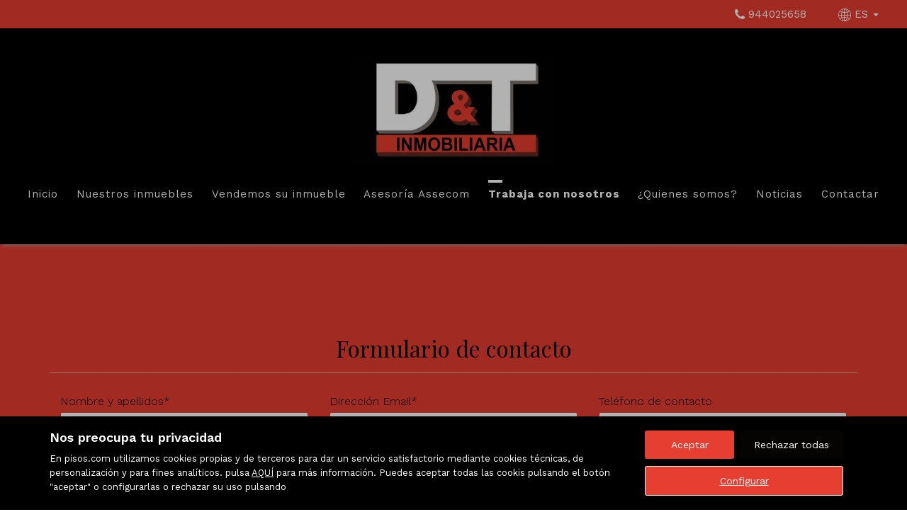

--- FILE ---
content_type: text/html; charset=UTF-8
request_url: https://www.inmodt.com/static2/trabaja_con_nosotros/
body_size: 5756
content:
<!DOCTYPE html>
<html lang="es">

    <head>
        <meta http-equiv="Content-Type" content="text/html; charset=utf-8" />
        <meta name="viewport" content="width=device-width, initial-scale=1">

                                    <meta name="title" content="INMOBILIARIA D&T - Trabaja con nosotros" />
                                    
                    <meta name="description" content="" />
                            <meta name="keywords" content="" />
                                            <meta property="og:image" content="https://www.inmodt.com/imgs/w15610/976908af4bc8f6632391734fb7786c43.png"/>
                            
        
                                    <title>INMOBILIARIA D&T - Trabaja con nosotros</title>
                                                <link rel="icon" href="/imgs/w15610/favicon.ico" type="image/x-icon">
                
        <link rel="stylesheet" type="text/css" href="/css/basic.min.css" />
        
        <link rel="stylesheet" type="text/css" href="/uikit/css/allInOne.min.css" />
        
        
        
        
        
        
        <link rel='stylesheet' type='text/css' href='/css/utils.min.css?v=00003' />
        <link rel='stylesheet' type='text/css' href='/css/swiper.min.css' />
        <link rel='stylesheet' type='text/css' href='/css/WA6/wa6-style-icons.css' />
        
                                    <link href='https://fonts.googleapis.com/css?family=Work+Sans:400,300,600,500,700&display=swap' rel='stylesheet' type='text/css'>
                                        <link href='https://fonts.googleapis.com/css?family=Playfair+Display:400,300,600,500,700,100&display=swap' rel='stylesheet' type='text/css'>
                            <link href="https://fonts.googleapis.com/icon?family=Material+Icons" rel="stylesheet">
        <link rel="stylesheet" type="text/css" href="/css/compiled/main_w15610.css?r=263946" />
                    <link rel="stylesheet" type="text/css" href="/css/compiled/custom_w15610.css?r=531829" />
                
            <script type='text/javascript' src='https://www.google.com/recaptcha/api.js?hl=ES' async defer></script>
        
        
                                                
                    <script>
                var _smartsupp = _smartsupp || {};
_smartsupp.key = '94c00667a5d9e51e013bf6af9808fac8db7259eb';
window.smartsupp||(function(d) {
  var s,c,o=smartsupp=function(){ o._.push(arguments)};o._=[];
  s=d.getElementsByTagName('script')[0];c=d.createElement('script');
  c.type='text/javascript';c.charset='utf-8';c.async=true;
  c.src='https://www.smartsuppchat.com/loader.js?';s.parentNode.insertBefore(c,s);
})(document);            </script>
            </head>

<body>
                
        <div id="pag-6" class="container-fluid">
                    
                                        <div class="pantalla-negra-cookies"></div>
                <div id="cookiesV2" class="a15 contcoockies">
            <div class="container">
                <div class="contTexto">
                    <span class="titulo">Nos preocupa tu privacidad</span>
                                        <span class="texto">En pisos.com utilizamos cookies propias y de terceros para dar un servicio satisfactorio mediante cookies técnicas, de personalización y para fines analíticos. pulsa <a href="/politica_cookies">AQUÍ</a> para más información. Puedes aceptar todas las cookis pulsando el botón "aceptar" o configurarlas o rechazar su uso pulsando</span>
                                    </div>
                <div class="contBTNcookis col-lg-12">
                    <span class="acceptBTN">Aceptar</span>
                    <span class="rechazarBTN">Rechazar todas</span>
                    
                    <a href="/politica_cookies" class="configBTN">Configurar</a>
                    
                </div>
            </div>
        </div>
                    
            
                 <div class="a112 cabecera fijar row">
    <div data-uk-sticky="{top:-100}" class="menu-sticky">
        <!--BARRA-->
        <div class="container-fluid topBar hidden-print">
            
            <nav class="navbar navbar-light tr05 hidden-md hidden-lg">
                <div class="contMenu">
                                            <button type="button" class="navbar-toggle hamb hidden-print">
                            <span class="icon-bar"></span>
                            <span class="icon-bar"></span>
                            <span class="icon-bar"></span>
                        </button>
                                        <div class="header-menu  hidden-print">
                        <ul id="navbar-nav" class="nav navbar-nav navbar-collapse collapse">
                                                                                                <li >
                                        <a href="/" class="nav-link">Inicio </a>
                                    </li>
                                                                                                                                <li >
                                        <a href="/buscador/en_venta/" class="nav-link">Nuestros inmuebles </a>
                                    </li>
                                                                                                                                <li >
                                        <a href="/captacion" class="nav-link">Vendemos su inmueble </a>
                                    </li>
                                                                                                                                <li >
                                        <a href="/static1/asesoria_assecom/" class="nav-link">Asesoría Assecom </a>
                                    </li>
                                                                                                                                <li  class="active" >
                                        <a href="/static2/trabaja_con_nosotros/" class="nav-link">Trabaja con nosotros </a>
                                    </li>
                                                                                                                                <li >
                                        <a href="/static3/quienes_somos/" class="nav-link">¿Quienes somos? </a>
                                    </li>
                                                                                                                                <li >
                                        <a href="/blogs" class="nav-link">Noticias </a>
                                    </li>
                                                                                                                                <li >
                                        <a href="/contacto" class="nav-link">Contactar </a>
                                    </li>
                                                              
                                                    </ul>
                    </div>
                </div>
            </nav>

            <div class="right">

                <div class="redes apartado hidden-xs">
                                                                                                                                                                                                            </div>

                <div class="apartado hidden-xs"><i class="icono-big uk-icon-phone"></i> 944025658</div>
                
                                    <div class="apartado lang dropdown">
                        <a href="/idioma/ES" class="dropdown-toggle" data-toggle="dropdown" role="button" aria-haspopup="true" aria-expanded="false">
                                                            <i class="icono-big icon-wa50-idioma"></i> ES                                                        <span class="caret"></span>
                        </a>
                        <!--DROPDOWN IDIOMAS-->
                      <ul class="dropdown-menu">
                                                            <li class="liIdioma">
                                                                            <a href="/idioma/EN" class="idomasText">EN</a>
                                                                    </li>
                                                            <li class="liIdioma">
                                                                            <a href="/idioma/ES" class="idomasText">ES</a>
                                                                    </li>
                                                    </ul>
                        <!--END DROPDOWN IDIOMAS-->
                    </div>
                            </div>

        </div>
        <!--END BARRA-->

        <!--MENU-->
        <div id="menu" class="container-fluid menu" >

            <div>
                <div class="contLogo tr05">
                    
                    <a href="/">
                                                    <h1 id="logo">
                                <img src="/imgs/w15610/976908af4bc8f6632391734fb7786c43.png" alt="INMOBILIARIA D&T - Trabaja con nosotros"/>
                                <span id="tagline">INMOBILIARIA D&T - Trabaja con nosotros</span>
                            </h1>
                                            </a>
                </div>
                        
                <nav class="navbar navbar-light tr05 hidden-xs hidden-sm hidden-print">
                    <div class="contMenu">                        
                        <div class="header-menu navbar-collapse collapse hidden-print">
                            <ul class="nav navbar-nav">
                                                                                                            <li >
                                            <a href="/" class="nav-link">Inicio </a>
                                        </li>
                                                                                                                                                <li >
                                            <a href="/buscador/en_venta/" class="nav-link">Nuestros inmuebles </a>
                                        </li>
                                                                                                                                                <li >
                                            <a href="/captacion" class="nav-link">Vendemos su inmueble </a>
                                        </li>
                                                                                                                                                <li >
                                            <a href="/static1/asesoria_assecom/" class="nav-link">Asesoría Assecom </a>
                                        </li>
                                                                                                                                                <li  class="active" >
                                            <a href="/static2/trabaja_con_nosotros/" class="nav-link">Trabaja con nosotros </a>
                                        </li>
                                                                                                                                                <li >
                                            <a href="/static3/quienes_somos/" class="nav-link">¿Quienes somos? </a>
                                        </li>
                                                                                                                                                <li >
                                            <a href="/blogs" class="nav-link">Noticias </a>
                                        </li>
                                                                                                                                                <li >
                                            <a href="/contacto" class="nav-link">Contactar </a>
                                        </li>
                                                                      
                                                            </ul>
                        </div>
                    </div>
                </nav>
            </div>
        </div>
        <!--END MENU-->
    </div>



        <!--MENU LATERAL-->
        <div class="navmob hidden-print">
            <div class="close">
                <span class="glyphicon glyphicon-remove" aria-hidden="true"></span>
            </div>
            <ul class="list-unstyled">
                                                            <li >
                            <a href="/">Inicio </a>
                        </li>
                                                                                <li >
                            <a href="/buscador/en_venta/">Nuestros inmuebles </a>
                        </li>
                                                                                <li >
                            <a href="/captacion">Vendemos su inmueble </a>
                        </li>
                                                                                <li >
                            <a href="/static1/asesoria_assecom/">Asesoría Assecom </a>
                        </li>
                                                                                <li  class="active" >
                            <a href="/static2/trabaja_con_nosotros/">Trabaja con nosotros </a>
                        </li>
                                                                                <li >
                            <a href="/static3/quienes_somos/">¿Quienes somos? </a>
                        </li>
                                                                                <li >
                            <a href="/blogs">Noticias </a>
                        </li>
                                                                                <li >
                            <a href="/contacto">Contactar </a>
                        </li>
                                                                </ul>
        </div>
    </div>




                
            
                <div id="divContact" class="hidden-print row a119 form-contact bg-odd-even">
    <div id="Contacto" class="contacto"></div>
	<div class="form-contact-position">
        <div class="container" uk-scrollspy="cls:uk-animation-fade; delay:300;">
            <div class="row">
                <div class="col">
                    <h2 class="titulo">Formulario de contacto</h2>
                </div>
            </div>
            <div id="viewformweb">
                <form id="contactoWeb" method="post">
                    <div class="row form-group">
                        <div class="col-sm-4">
                            <label>Nombre y apellidos*</label>
                            <input placeholder="Nombre y apellidos*" type="text" class="form-control" id="NombreApellidos" name="NombreApellidos" data-container="body" data-toggle="popover" data-placement="top" data-content="Por favor indica tu nombre.">
                        </div>
                        <div class="col-sm-4">
                            <label>Dirección Email*</label>
                            <input placeholder="Dirección Email*" type="text" class="form-control" id="Email" name="Email" data-container="body" data-toggle="popover" data-placement="top" data-content="Por favor indica un E-mail valido.">
                        </div>
                        <div class="col-sm-4">
                            <label>Teléfono de contacto</label>
                            <input placeholder="Teléfono de contacto" type="text" class="form-control" id="Telefono" name="Telefono" data-container="body" data-toggle="popover" data-placement="top" data-content="Por favor indica un teléfono valido, mínimo 9 dígitos.">
                        </div>
                    </div>
                    <div class="row">
                        <div class="col-sm-8">
                            <label>Mensaje*</label>
                            <textarea placeholder="Mensaje*" class="form-control" id="Mensaje" name="Mensaje" data-container="body" data-toggle="popover" data-placement="top" data-content="Por favor indica un comentario."></textarea>
                        </div>
                        <div class="col-sm-4">
                            <div id="btncontactweb" class="btn main" onclick="javascript:contactoWeb($('#NombreApellidos'),$('#Email'),$('#Telefono'),$('#Mensaje'),$('#postal_code'));">
                                Enviar                            </div>
                            <div id="formprogress">
                                    <span class="uk-icon-circle-o-notch uk-icon-spin"></span>
                                
                            </div>
                            <div class="legal">
                                                                    <label>
                                        <span class="accepttxt">
                                                                                            Sus datos serán tratados  para dar respuesta a su solicitud, para más información y como ejercer sus derechos puede consultar nuestra 
                                                                                                    <a href="/texto_legal">
                                                política de privacidad</a>
                                                                                        <input id="formAccepted" name="formAccepted" class="hidden formAccepted" value="1" type="checkbox" checked>
                                        </span>
                                    </label>
                                                            </div>
                        </div>
                    </div>
                                                                <input id="MailTo" name="MailTo" type="hidden" value="info@inmodt.com">
                                                            <input type="hidden" class="captchaAbled" value="0">
                    <input class="hidden" id="postal_code" name="postal_code" placeholder="Codigo postal" type="text">
                </form>
            </div>
            <div class="row">
                <div class="msgok">
					<div class="alert alert-success" role="alert">
						<span class="glyphicon glyphicon-ok" aria-hidden="true"></span>
						<strong>Mensaje enviado con éxito </strong> En breve nos pondremos en contacto.					</div>
				</div>
				<div class="msgko">
					<div class="alert alert-danger" role="alert">
						<span class="glyphicon glyphicon-exclamation-sign" aria-hidden="true"></span>
						<strong>Ha ocurrido un error. </strong> Inténtelo de nuevo más tarde.					</div>
				</div>
            </div>
            <div class="row llamar">
                <div class="col">
                    <div class="texto">Llámanos ahora</div>
                    <div class="numero-mvl"><a href="tel:944025658">944025658</a></div>
                    <div class="numero">944025658</div>
                </div>
            </div>
        </div>
    </div>
</div>                
            
                <!--FOOTER-->
<div class="row a113 hidden-print">
    <footer class="container-fluid footer">
        <div class="row">
            <div class="container">
                <div class="row">
                    <div class="col-sm-4 col-md-3 cols app empty">
                                            </div>
                    <div class="col-sm-8 col-md-3 cols menu">
                        <ul>
                                                                                                <li >
                                        <a href="/">Inicio </a>
                                    </li>
                                                                                                                                <li >
                                        <a href="/buscador/en_venta/">Nuestros inmuebles </a>
                                    </li>
                                                                                                                                <li >
                                        <a href="/captacion">Vendemos su inmueble </a>
                                    </li>
                                                                                                                                <li >
                                        <a href="/static1/asesoria_assecom/">Asesoría Assecom </a>
                                    </li>
                                                                                                                                <li  class="active" >
                                        <a href="/static2/trabaja_con_nosotros/">Trabaja con nosotros </a>
                                    </li>
                                                                                                                                <li >
                                        <a href="/static3/quienes_somos/">¿Quienes somos? </a>
                                    </li>
                                                                                                                                <li >
                                        <a href="/blogs">Noticias </a>
                                    </li>
                                                                                                                                <li >
                                        <a href="/contacto">Contactar </a>
                                    </li>
                                                                                                                </ul>
                    </div>
                    <div class="separador"></div>
                    <div class="col-sm-4 col-md-3 cols">
                        <p><strong>INMOBILIARIA D&T</strong></p>
                        <p>CASERIO LANDABURU - FRENTE PLAZA RICARDO BASTIDA. 48004 - BILBAO (VIZCAYA)</p>
                        <p>Telf.: 944025658</p>
                        <p><a href="mailto:info@inmodt.com" >info@inmodt.com</a></p>

                        <div class="redes">
                                                                                                                                                                                                                                                        </div>
                    </div>
                    <div class="col-sm-8 col-md-3 cols horario">
                                                    <div class="toggleHorario" type="button" data-toggle="collapse" data-target="#horarioCollapse" aria-expanded="true" aria-controls="collapseExample">
                                <span><i class="icon-wa50-horario"></i> Horarios</span>
                            </div>
                            <div class="collapse in" id="horarioCollapse">
                                <table>
                                                                        <tr><td class="dias"><b>Domingo: </b></td><td>Cerrado</td></tr>
                                                                        <tr><td class="dias">Lunes: </td><td>10:00 – 14:00, 17:00 – 20:00</td></tr>
                                                                        <tr><td class="dias">Martes: </td><td>10:00 – 14:00, 17:00 – 20:00</td></tr>
                                                                        <tr><td class="dias">Miércoles: </td><td>10:00 – 14:00, 17:00 – 20:00</td></tr>
                                                                        <tr><td class="dias">Jueves: </td><td>10:00 – 14:00, 17:00 – 20:00</td></tr>
                                                                        <tr><td class="dias">Viernes: </td><td>10:00 – 14:00, 17:00 – 20:00</td></tr>
                                                                        <tr><td class="dias">Sábado: </td><td>Cerrado</td></tr>
                                                                    </table>
                            </div>
                                            </div>
                </div>
            </div>
        </div>
        <hr>    
        <div class="row">                    
            <div class="container">                        
                <div class="row bottom">
                    <div class="col-sm-4 powered">
                                                    <a href="https://www.pisos.com/" target="_blank">
                                <span class="bg-power_by_pisos_blanco_new"></span>
                            </a>
                                            </div>
                    <div class="col-sm-8 text-right">
                        <ul class="">
                                                                                                <li >
                                        <a href="/destacados">Inmuebles exclusivos</a>
                                    </li>
                                                                                                                                <li >
                                        <a href="/mapa_web">Mapa Web</a>
                                    </li>
                                                                                                                                <li >
                                        <a href="/texto_legal">Aviso legal</a>
                                    </li>
                                                                                                                                <li >
                                        <a href="/favoritos">Favoritos</a>
                                    </li>
                                                                                                                                <li >
                                        <a href="/politica_cookies">Política de cookies</a>
                                    </li>
                                                                                    </ul>
                    </div>
                </div>
            </div>
        </div>
    </footer>
</div>
<!--END FOOTER-->                
                    
    </div>
        <!-- HTML5 shim and Respond.js IE8 support of HTML5 elements and media queries -->
    <!--[if lt IE 9]>
    <script src="js/html5shiv.min.js"></script>
    <script src="js/respond.min.js"></script>
    <![endif]-->

    
        
<script src="/js/jquery.min.js"></script>
<script src="/js/basic.min.js" defer></script>

<script src="/js/common.min.js?v=12" defer></script>
<script src="/js/swiper.min.js" defer></script>






<script type="text/javascript" src="/js/gallery-slider-lazy.min.js" defer></script>

<script src="/uikit/js/allInOne.min.js" defer></script>
<script type="text/javascript" src="/js/compiled/main_w15610.js?r=460174" defer></script>


<script>window.innerWidth<992&&($("*").removeAttr("data-uk-scrollspy"),$("*").removeClass("uk-invisible"));</script>
<script id="dataCookies" type="application/json">{"domainname": ".inmodt.com","domain": "www.inmodt.com"}</script>
</body>
</html>

--- FILE ---
content_type: text/css
request_url: https://www.inmodt.com/css/compiled/main_w15610.css?r=263946
body_size: 35053
content:
body{color: #212529;font-family: Work Sans;font-size: 16px;}a{color: #e63e31;outline: none !important;}a:hover, a:active, a:focus{text-decoration: none;color: #e63e31;}h1, h2, h3, h4{color: #383838;}h1{font-size: 210%;font-weight: 300;text-transform: uppercase;font-family: "Playfair Display";}h2{font-size: 190%;font-weight: 300;text-transform: uppercase;font-family: "Playfair Display";}h3{font-size: 160%;font-weight: 300;}h4{font-size: 130%;font-weight: 300;}.tr05{-o-transition: 0.5s;-ms-transition: 0.5s;-moz-transition: 0.5s;-webkit-transition: 0.5s;transition: 0.5s;}.progress-bar{background-color: #ccc !important;}.webview{display: none !important;}.coockies_box{width: 100%;background-color: #000;position: fixed;display: none;z-index: 1000;left: 0;padding: 5px 10px;color: #fff;font-size: 80%;text-align: center;}.coockies_box p{margin: 0;display: inline-block;}.coockies_box a{color: #fff;margin-left: 5px;display: inline-block;}.coockies_box .b{cursor: pointer;background-color: #0a0907;color: #fff !important;padding: 5px 10px;border-radius: 3px;}.filaCookies{display: flex;width: 100%;flex-wrap: wrap;margin-bottom: 20px;}.filaCookies .contTitulos{width: 70%;float: left;display: block;}.filaCookies .contTitulos h3{margin-bottom: 0;margin-top: 0;}.filaCookies .contSwitch{width: 30%;float: right;align-self: center;padding-right: 20px;}.filaCookies .contSwitch .switch-box{float: right;}.filaCookies .contSwitch .switch-box span{color: #000;}.tableCookies> tbody> tr> td, .tableCookies> tbody> tr> th, .tableCookies> tfoot> tr> td, .tableCookies> tfoot> tr> th, .tableCookies> thead> tr> td, .tableCookies> thead> tr> th{padding: 15px;}.tableCookies .noRight{border-right: none;}.tableCookies .noLR{border-left: none;border-right: none;}.tableCookies .noL{border-left: none;}.tableCookies .noB{border-bottom: none;}.tableCookies .noT{border-top: none;}.contcoockies{width: 100%;background-color: #000;position: fixed;z-index: 1000;left: 0;padding: 5px 10px;color: #fff;font-size: 80%;text-align: center;}.contcoockies .container{padding: 15px;display: flex;flex-wrap: wrap;}.contcoockies .contTexto{width: calc(100% - 255px);display: inline-block;}@media screen and (max-width: 767px) {.contcoockies .contTexto { width: 100%;padding-bottom: 10px;} }.contcoockies .contBTNcookis{width: 250px;display: inline-block;align-self: center;}@media screen and (max-width: 767px) {.contcoockies .contBTNcookis { width: 100%;} }.contcoockies .contTexto .titulo{width: 100%;display: inline-block;text-align: left;font-weight: 600;font-size: 18px;padding-bottom: 10px;}.contcoockies .contTexto .texto{width: 100%;display: inline-block;text-align: left;font-size: 13px;}.contcoockies .contTexto .texto a, .contcoockies .contTexto .texto a:hover{color: #fff;text-decoration: underline;}.contcoockies .configBTN, .contcoockies .acceptBTN, .contcoockies .rechazarBTN{cursor: pointer;background-color: #0a0907;color: #fff !important;padding: 10px 20px;border-radius: 3px;font-size: 14px;}@media screen and (max-width: 767px) {.contcoockies .configBTN, .contcoockies .acceptBTN, .contcoockies .rechazarBTN { display: inline-block;} }.pantalla-negra-cookies{height: 100%;position: fixed;width: 100%;background: rgba(0, 0, 0, 0.302);z-index: 101;top: 0;left: 0;}.bg-odd-even:nth-child(even){background-color: #0a0907;}.bg-odd-even:nth-child(odd){background-color: #e63e31;}.contcoockies .contBTNcookis{display: flex;flex-wrap: wrap;justify-content: space-between;}.contcoockies .acceptBTN{width: 45%;}.contcoockies .contTexto{width: calc(100% - 315px);}@media screen and (max-width: 767px) {.contcoockies .contTexto { width: 100%;padding-bottom: 10px;} }.contcoockies .contBTNcookis{width: 310px;}@media screen and (max-width: 767px) {.contcoockies .contBTNcookis { width: 100%;} }.contcoockies .configBTN, .contcoockies .acceptBTN, .contcoockies .rechazarBTN{border-radius: 4px;}.contcoockies .rechazarBTN{background-color: rgba(10, 9, 7, 0.5);}@media screen and (max-width: 767px) {.contcoockies .rechazarBTN { width: 45%;} }.contcoockies .configBTN{margin-top: 10px;width: 100%;border: 1px solid #fff;background-color: transparent;text-decoration: underline;}.cont-select-dd .select-dropdown:focus{outline: none !important;}.form-control{box-shadow: none !important;}.form-control:focus{border-color: #0a0907 !important;}.form-control input, .form-control select, .form-control textarea{border: 1px solid #e63e31 !important;background: #fff !important;color: #212529 !important;border-radius: 3px !important;}.form-group button{background-color: #0a0907;color: #fff !important;border: 1px solid #0a0907 !important;border-radius: 3px !important;}.form-group button:hover{background-color: #b2271d;border: 1px solid #b2271d !important;}.form-group button:focus{outline: none !important;}.checkbox .cb-button{width: 18px;height: 18px;border: 1px solid #e63e31;background-color: #fff;-webkit-border-radius: 3px;-moz-border-radius: 3px;border-radius: 3px;text-align: center;display: inline-block;float: left;margin-top: 9px;text-align: center;cursor: pointer;margin-right: 10px;}.checkbox .cb-hidden{display: none;}.checkbox .cb-button span{display: block;font-size: 11px !important;line-height: 14px;color: #0a0907;}.dropdown-backdrop{z-index: 49;}a[href^="tel"]{color: inherit;text-decoration: none;}.aicat .contImg{width: auto;display: table;margin: 0 auto;}.cPageNotFound{padding-bottom: 40px;padding-top: 40px;}.cPageNotFound .ctext{min-height: 200px;}@media screen and (max-width: 767px) {.cPageNotFound .ctext { min-height: 200px;padding: 0 15px;} }.cPageNotFound .ctext> div{width: 100%;}.cPageNotFound .ctext .alert h2{margin-top: 0;color: #8a6d3b;margin-bottom: 10px;}#pag-404 .buscador-inmuebles{min-height: 450px;}.switch-box{top: 8px;right: 10px;}.switch-box span{position: relative;float: left;display: inline-block;line-height: 26px;margin-right: 10px;font-size: 14px;color: #777;}.switch-box .switch{position: relative;display: inline-block;float: left;width: 60px;height: 26px;}.switch-box .switch input{display: none;}.switch-box .slider{position: absolute;cursor: pointer;top: 0;left: 0;right: 0;bottom: 0;background-color: #ccc;-webkit-transition: 0.4s;transition: 0.4s;}.switch-box .slider:before{position: absolute;content: "";height: 18px;width: 18px;left: 4px;bottom: 4px;background-color: white;-webkit-transition: 0.4s;transition: 0.4s;}.switch-box input:checked + .slider{background-color: #337ab7;}.switch-box input:focus + .slider{box-shadow: 0 0 1px #337ab7;}.switch-box input:checked + .slider:before{-webkit-transform: translateX(34px);-ms-transform: translateX(34px);transform: translateX(34px);}.switch-box .slider.round{border-radius: 34px;}.switch-box .slider.round:before{border-radius: 50%;}.bg-power_by_habitat_blanco_new{width: 133px;height: 43px;background: url('/imgs/css_sprites.png') -230px -250px;display: inline-block;}.bg-power_by_pisos_blanco_new{width: 133px;height: 43px;background: url('/imgs/css_sprites.png') -10px -330px;display: inline-block;}.bg-power_by_habitat_new{width: 133px;height: 43px;background: url('/imgs/css_sprites.png') -163px -330px;display: inline-block;}.bg-power_by_pisos_new{width: 133px;height: 43px;background: url('/imgs/css_sprites.png') -450px -10px;display: inline-block;}.bg-ico_RU{width: 15px;height: 10px;background: url('/imgs/css_sprites.png') -450px -73px;display: inline-block;}.bg-ico_FR{width: 15px;height: 10px;background: url('/imgs/css_sprites.png') -485px -73px;display: inline-block;}.bg-ico_ES{width: 15px;height: 10px;background: url('/imgs/css_sprites.png') -520px -73px;display: inline-block;}.bg-ico_ZH{width: 15px;height: 10px;background: url('/imgs/css_sprites.png') -555px -73px;display: inline-block;}.bg-ico_CA{width: 15px;height: 10px;background: url('/imgs/css_sprites.png') -450px -103px;display: inline-block;}.bg-google_play_DE{width: 200px;height: 60px;background: url('/imgs/css_sprites.png') -10px -10px;display: inline-block;}.bg-ico_DE{width: 15px;height: 10px;background: url('/imgs/css_sprites.png') -485px -103px;display: inline-block;}.bg-google_play_ZH{width: 200px;height: 60px;background: url('/imgs/css_sprites.png') -10px -90px;display: inline-block;}.bg-google_play_ES{width: 200px;height: 60px;background: url('/imgs/css_sprites.png') -230px -10px;display: inline-block;}.bg-ico_EN{width: 15px;height: 10px;background: url('/imgs/css_sprites.png') -520px -103px;display: inline-block;}.bg-google_play_EN{width: 200px;height: 60px;background: url('/imgs/css_sprites.png') -230px -90px;display: inline-block;}.bg-google_play_FR{width: 200px;height: 60px;background: url('/imgs/css_sprites.png') -10px -170px;display: inline-block;}.bg-google_play_CA{width: 200px;height: 60px;background: url('/imgs/css_sprites.png') -230px -170px;display: inline-block;}.bg-google_play_RU{width: 200px;height: 60px;background: url('/imgs/css_sprites.png') -10px -250px;display: inline-block;}#modalmsgInformat .modal-body p, #modalmsgInformat .modal-body ul, #modalmsgInformat .modal-body a{font-size: 16px;}.form-horizontal .form-group{margin: 0px;}@media (max-width: 991px) {.navbar-header { float: none;} .navbar-toggle{display: block;} .navbar-collapse{border-top: 1px solid transparent;box-shadow: inset 0 1px 0 rgba(255, 255, 255, 0.1);} .navbar-collapse.collapse{display: none !important;} .navbar-nav{float: none !important;margin: 7.5px -15px;} .navbar-nav> li{float: none;} .navbar-nav> li> a{padding-top: 10px;padding-bottom: 10px;} .navbar-text{float: none;margin: 15px 0;} .navbar-collapse.collapse.in{display: block !important;} .collapsing{overflow: hidden !important;} }@media print {a[href]:after { content: none;} }.row{margin: 0px;}.container-fluid{padding: 0px;}.a15{bottom: 0;}.a15 .contcoockies .contBTNcookis{display: flex;flex-wrap: wrap;justify-content: space-between;}.a15 .contcoockies .acceptBTN{width: 48%;}.a15 .pantalla-negra-cookies{z-index: -1;}@media (max-width: 410px) {.a15 .acceptBTN { line-height: 40px;} }.a112{position: relative;z-index: 100;} .a112 .topBar{background-color: #e63e31;color: #fff;font-weight: 400;padding-top: 10px;padding-bottom: 10px;text-align: right;padding-right: 30px;padding-left: 30px;display: flex;justify-content: flex-end;align-items: center;} .a112 .topBar .apartado{margin-left: 40px;display: inline-block;font-size: 15px;} .a112 .topBar .icono-big{font-size: 18px;vertical-align: middle;} .a112 .topBar .red{display: inline-block;font-size: 20px;text-align: center;border-radius: 50%;margin-left: 10px;color: #fff;} .a112 .topBar .lang a{font-size: 15px;color: #fff;} .a112 .topBar .lang .dropdown-menu{background-color: #fff;right: 0;left: initial;min-width: initial;} .a112 .topBar .lang .dropdown-menu li a{color: #fff;} .a112 .topBar .header-menu{width: 100%;clear: both;text-align: left;} .a112 .topBar .navbar{margin-bottom: 0;margin-right: auto;min-height: initial;width: 100%;} .a112 .topBar .navbar .navbar-nav{padding-top: 10px;} .a112 .topBar .navbar li a{color: #000;} .a112 .topBar .navbar-toggle{margin: 0;background-color: #fff;float: left;} .a112 .topBar .navbar-toggle .icon-bar{background-color: #000;} @media (max-width: 991px) {.a112 .topBar { justify-content: space-between;padding-top: 2px;padding-bottom: 2px;} .a112 .topBar .right{position: absolute;top: 8px;right: 15px;} } .a112 .menu{background-color: #000;text-align: center;box-shadow: 0 4px 5px -3px #aaa;} .a112 .menu .contLogo h1{margin: 0;} .a112 .menu .contLogo h1 span{font-size: 0;width: 1px;height: 1px;display: inline-block;overflow: hidden;position: absolute !important;border: 0 !important;padding: 0 !important;margin: 0 !important;clip: rect(1px, 1px, 1px, 1px);} .a112 .menu .contLogo img{max-width: 420px;} @media (max-width: 767px) {.a112 .menu .contLogo img { max-width: 300px;} } .a112 .menu .contMenu{margin: auto;position: relative;top: 50%;transform: translateY(-50%);} .a112 .menu .contMenu .navbar-collapse.collapse{padding-left: 0;padding-right: 0;} .a112 .menu .navbar{padding-top: 20px;padding-bottom: 0;padding-left: 0;padding-right: 0;width: 100%;} .a112 .menu .navbar .navbar-nav{display: flex;justify-content: space-around;width: 100%;max-width: 1350px;float: none;margin: 0 auto;} .a112 .menu .navbar li{position: relative;} .a112 .menu .navbar li::before{content: '';position: absolute;top: 5px;left: 0;background-color: #fff;width: 0px;height: 4px;transition: all 0.3s ease-in-out;} .a112 .menu .navbar li.active .nav-link{font-weight: 700;} .a112 .menu .navbar li.active::before, .a112 .menu .navbar li:not(.lang):hover::before{width: 20px;} .a112 .menu .navbar li a:hover, .a112 .menu .navbar li a:focus{background-color: transparent;} .a112 .menu .navbar .nav-link{color: #fff;font-size: 15px;letter-spacing: 1px;border-top-left-radius: 4px;border-top-right-radius: 4px;padding: 15px 0px;} .a112 .menu .contLogo{text-align: center;padding-top: 35px;padding-bottom: 18px;} @media (max-width: 991px) {.a112 .menu .contLogo { padding-top: 20px;padding-bottom: 20px;} } .a112 .nombre-inmobiliaria{font-size: 16px;white-space: nowrap;} .a112 .menu-sticky.uk-active .menu> div{display: flex;justify-content: center;} .a112 .menu-sticky.uk-active .menu .contLogo{width: auto;padding-top: 0px;padding-bottom: 0px;padding-right: 15px;display: flex;align-items: center;height: 100px;} .a112 .menu-sticky.uk-active .menu .contLogo img{max-width: 300px;max-height: 60px;} @media (max-width: 1199px) {.a112 .menu-sticky.uk-active .menu .contLogo img { max-width: 250px;} } @media (max-width: 1199px) {.a112 .menu-sticky.uk-active .menu .contLogo { padding-right: 0;} } .a112 .menu-sticky.uk-active .menu .navbar{padding-top: 19px;margin-bottom: 0;} .a112 .menu-sticky.uk-active .menu .navbar .nav-link{border-bottom-left-radius: 4px;border-bottom-right-radius: 4px;} @media (min-width: 1300px) {.a112 .menu-sticky.uk-active .menu { padding-left: 60px;padding-right: 60px;} } @media screen and (max-width: 767px) {.a112 .menu-sticky.uk-active .container-fluid.menu { display: none;} } .a112 .navmob{position: fixed;display: none;width: 250px;height: 100%;background-color: #000;top: 0;left: -300px;z-index: 9999;padding-top: 60px;} @media screen and (max-width: 991px) {.a112 .navmob { display: block;} }@media screen and (max-width: 767px) {.a112 .navmob { display: block;} }.a112 .navmob .close{position: absolute;display: block;top: 12px;right: 20px;cursor: pointer;width: 32px;height: 32px;opacity: 1;text-align: right;}.a112 .navmob .close span{color: #fff;}.a112 .navmob ul{width: 100%;display: inline-block;}.a112 .navmob ul li{width: 100%;display: inline-block;height: auto;padding-left: 5px;padding-right: 5px;}.a112 .navmob ul li.active{background-color: transparent;color: #e63e31 !important;}.a112 .navmob ul li a{background-color: transparent;padding: 5px 10px;-webkit-border-radius: 3px !important;-moz-border-radius: 3px !important;border-radius: 3px !important;color: #fff !important;text-transform: uppercase;font-size: 14px !important;width: 100%;display: inline-block;}.a112 .navmob ul li.active a{border-bottom: none !important;font-weight: 700;color: #fff !important;}.a112 .navmob ul li a:hover{padding: 5px 10px;-webkit-border-radius: 3px !important;-moz-border-radius: 3px !important;border-radius: 3px !important;color: #fff !important;font-size: 14px !important;}.a112 .navmob ul li.active a:focus, .a112 .navmob ul li.active a:hover{color: #fff;background-color: #0a0907;}.a112 .navmob .idiomas-xs{height: auto !important;width: 100%;margin-top: 10px;display: none;}.a112 .navmob .idiomas-xs ul{text-align: center;width: 100%;background-color: #fff;-webkit-border-radius: 3px !important;-moz-border-radius: 3px !important;border-radius: 3px !important;margin-left: 0;padding-left: 5px;padding-right: 5px;}.a112 .navmob .idiomas-xs ul li{margin: 0px;padding: 0px;width: auto;}.a112 .navmob .idiomas-xs ul li a{width: 100%;display: inline-block;padding: 0 6px;line-height: 30px;text-align: center;}.a112 .navmob .idiomas-xs ul li a:hover{padding-top: 0px;padding-bottom: 0px;}@media print {.a112 .menu-sticky { width: 100% !important;position: static !important;} .a112 .menu-sticky> div{display: block;} .a112 .menu-sticky.uk-active .menu{text-align: center !important;padding-left: 15px;padding-right: 15px;} .a112 .menu-sticky.uk-active .menu .contLogo{padding: 20px 0 !important;width: 300px;text-align: center !important;margin: auto;} .a112 .menu-sticky .menu{text-align: left !important;} .a112 .menu-sticky .menu .contLogo{padding: 20px 0 !important;width: 300px;text-align: center !important;margin: auto;} .a112 .uk-sticky-placeholder{height: auto !important;} }.aicat{background-color: #fff;}.a113 .footer{background-color: #e63e31;color: #fff;font-weight: 400;font-size: 15px;padding-top: 40px;padding-bottom: 40px;}.a113 .footer .cols{padding-bottom: 0;}@media screen and (max-width: 767px) {.a113 .footer .cols { padding-bottom: 20px;} }@media screen and (max-width: 991px) {.a113 .footer .app.empty { width: 0% !important;padding: 0;} }.a113 .footer .app> div{margin-bottom: 16px;}.a113 .footer .app span{transform: scale(0.75) translate(-35px, -10px);}.a113 .footer table, .a113 .footer a{color: #fff;font-weight: 400;}.a113 .footer table{font-size: 12px;line-height: 1.7;}.a113 .footer ul{list-style: none;padding-left: 0;}.a113 .footer li{margin-bottom: 1rem;}.a113 .footer .separador{margin: 0;padding: 0;}@media screen and (max-width: 991px) {.a113 .footer .separador { width: 100%;padding: 10px;display: table;} }@media screen and (max-width: 767px) {.a113 .footer .separador { display: none;} }.a113 .footer .redes{padding-top: 20px;}.a113 .footer .red{display: inline-block;width: 30px;height: 30px;text-align: center;border-radius: 50%;margin-right: 15px;margin-bottom: 15px;}.a113 .footer .red a{width: 100%;height: 100%;display: table;}.a113 .footer .red .ukIconSN{color: #fff;font-size: 30px;}.a113 .footer .toggleHorario{margin-bottom: 12px;cursor: pointer;}.a113 .footer .toggleHorario span::after{font-family: "FontAwesome";font-weight: 900;content: "\f077";margin-left: 5px;font-size: 14px;}.a113 .footer .toggleHorario.collapsed span::after{content: '\f078';}.a113 .footer hr{margin-top: 60px;margin-bottom: 20px;opacity: 0.3;width: 100%;border-width: 2px;}.a113 .footer .bottom li{display: inline-block;font-size: 13px;margin-left: 30px;}.a113 #horarioCollapse .dias{padding-right: 10px;}.a113 .footer .bottom ul{margin: 0;}@media screen and (max-width: 767px) {.a113 .footer .bottom ul { width: auto;display: table;margin-top: 40px;} }.a113 .footer .bottom ul li{padding: 0;}@media screen and (max-width: 767px) {.a113 .footer .bottom ul li { width: 100%;display: table;margin: 0;text-align: left;} }.a113 .footer .powered span{font-size: 11px;margin-right: 5px;}.a113 .footer .powered span.white{color: #fff;}.a113 .footer .powered span.color{color: #000;}.a113 .footer .powered img{height: 41px;}.a115{padding: 50px 0;text-align: center;overflow: hidden;background-color: rgba(230, 62, 49, 0.1);}.a115 .container-card{float: none;width: 100%;display: inline-block;padding: 0 10px;text-align: left;}@media screen and (max-width: 1200px) {.a115 .container-card { width: 100%;} }@media screen and (max-width: 767px) {.a115 .container-card { width: 100%;} }.a115 h2{margin-top: 0;margin-bottom: 50px;text-transform: uppercase;width: 100%;text-align: center;}.a115 h2::before{content: '';position: absolute;background-color: #e63e31;width: 20px;height: 4px;text-transform: uppercase;}.a115 .noSlider{list-style: none;padding: 0;margin: 0;}.a115 .noSlider li{float: left;}.a115 .uk-slideshow-container{padding-top: 60px;}@media screen and (max-width: 767px) {.a115 .uk-slideshow-container { padding-top: 40px;} }.a115 .card{float: left;display: block;width: 100%;box-shadow: 1px 1px 10px 0px #777;-webkit-border-radius: 3px;-moz-border-radius: 3px;border-radius: 3px;}.a115 .card .img{float: left;display: block;width: 100%;background: no-repeat center center;background-size: cover;}.a115 .card .img> a{display: inline-block;width: 100%;}.a115 .card img{width: 100%;}.a115 .contvertodos{width: 100%;display: inline-block;margin-top: 10px;}.a115 .contvertodos a{background: #fff;color: #e63e31 !important;font-weight: 700;outline: none;border: 1px solid #e63e31;display: inline-block;padding: 0 14px;-webkit-border-radius: 3px;-moz-border-radius: 3px;border-radius: 3px;}.a115 .contvertodos a:hover{color: #e63e31 !important;}.a115 .contvertodos a> div{width: auto;display: inline-block;}.a115 .contvertodos a .material-icons{float: left;}.a115 .contvertodos a .txt{float: left;line-height: 38px;margin-right: 10px;}.a115 .contvertodos a .uk-icon-angle-right{font-size: 25px;line-height: 38px;}.a115 .uk-slidenav-position .uk-slidenav{display: block !important;}.a115 .uk-slidenav-position .uk-slidenav-previous{left: 0px;color: #fff !important;}.a115 .uk-slidenav-position .uk-slidenav-next{right: 0px;color: #fff !important;}.a115 .cnt{transform: translateY(0%);}.a115 .uk-overlay-panel{position: static;}.a115 .uk-overlay-hover:not(:hover):not(.uk-hover) .uk-overlay-panel:not(.uk-ignore){opacity: 1;}.a115 .scaleCont{opacity: 0;}@media screen and (max-width: 991px) {.a115 .scaleCont { opacity: 1;} }.a115 .cardAnuncio{position: relative;display: inline-block;overflow: hidden;box-shadow: 1px 1px 10px 0px #777;text-align: left;border-radius: 3px;}.a115 .destacado{position: absolute;left: 20px;top: 10px;min-width: 100px;padding: 0 10px;font-size: 14px;text-align: center;font-weight: 500;color: #000;line-height: 40px;text-transform: uppercase;-webkit-border-radius: 3px;-moz-border-radius: 3px;border-radius: 3px;} .a115 .destacado.alquilado{color: #fff;background-color: #6778ff;} .a115 .destacado.reservado{background-color: #f0bf11;} .a115 .destacado.vendido{color: #fff;background-color: #ff5d5d;}.a115 .contTexto{position: absolute;right: 0;bottom: 0;background: #fff;padding: 10px 15px;width: 200px;border-bottom: 2px solid #e63e31;}.a115 .contTexto .titulo{font-size: 120%;color: #e63e31;font-family: "Playfair Display";font-weight: bold;line-height: normal;margin-bottom: 5px;}.a115 .contTexto .precio{font-size: 105%;color: #e63e31;font-weight: bold;margin-top: 10px;}.a115 .contTexto .textoCard, .a115 .contTexto .carac{font-size: 80%;font-weight: 400;line-height: 1.3;margin: 5px 0;color: #212529;letter-spacing: normal;}.a115 .contTexto .uk-icon-circle{font-size: 5px;vertical-align: middle;margin-left: 3px;margin-right: 3px;}.a115 .contTexto .arrow{border-top-left-radius: 4px;background-color: #e63e31;position: absolute;right: 0;bottom: 0;color: #fff;width: 38px;height: 38px;font-size: 17px;text-align: center;}.a115 .contTexto .arrow> div{line-height: 38px;}.a115 .anuncios{position: relative;height: 900px;max-width: 1500px;margin: auto;}.a115 .anuncios .card2{z-index: 1;}.a115 .anuncios .card3{z-index: 2;}.a115 .anuncios .card1, .a115 .anuncios .card4{z-index: 3;}.a115 .anuncios .card1 img, .a115 .anuncios .card2 img, .a115 .anuncios .card4 img{width: 450px;}.a115 .anuncios .card3 img, .a115 .anuncios .card3 .cardAnuncio{width: 750px;}.a115 .anuncios .cardCont{position: absolute;}.a115 .anuncios .card1{top: 0;left: 0;}.a115 .anuncios .card2{top: 15px;right: 0;}.a115 .anuncios .card3{top: 50%;left: 50%;transform: translate(-50%, -50%);}.a115 .anuncios .card4{left: 130px;bottom: 0;}.a115 .uk-dotnav li{padding-left: 8px;}.a115 .uk-dotnav li a{background-color: #fff;width: 8px;height: 8px;}.a115 .uk-dotnav .uk-active a{background-color: #e63e31;}@media (min-width: 992px) and (max-width: 1199px) {.a115 .anuncios .card1 img, .a115 .anuncios .card2 img, .a115 .anuncios .card4 img { width: 400px;} .a115 .anuncios .card3 img, .a115 .anuncios .card3 .cardAnuncio{width: 600px;} .a115 .anuncios .card4{left: 30px;} }@media (min-width: 768px) and (max-width: 991px) {.a115 .anuncios { height: auto;} .a115 .anuncios .cardCont{position: relative;display: inline-block;width: 48%;left: initial;top: initial;right: initial;margin-bottom: 70px;} .a115 .anuncios .cardCont img, .a115 .anuncios .cardCont .cardAnuncio{width: 100%;} .a115 .anuncios .cardCont.card1{transform: translateX(40px);} .a115 .anuncios .cardCont.card2{transform: translateY(40px);} .a115 .anuncios .cardCont.card3{transform: none;z-index: 4;} .a115 .anuncios .cardCont.card4{transform: translate(-40px, 40px);} }@media (min-width: 768px) {.a115 .contTexto .precio { max-width: 140px;} }@media (max-width: 767px) {.a115 h2 { margin-bottom: 20px;} .a115 .contTexto{position: static;width: auto;height: auto;clear: both;} .a115 .contTexto .arrow{display: none;} .a115 .contTexto .titulo{font-size: 18px;} .a115 .contTexto .precio{font-size: 18px;} .a115 .contTexto .textoCard, .a115 .contTexto .carac{font-size: 14px;} }.a115 .itemOut{transition: 0.6s linear;}.a115 .mouseFollow{transition: 0.6s linear;}.a116 .nosotros{background-image: url('/img/nosotros.jpg');background-size: cover;padding-top: 160px;padding-bottom: 270px;text-align: right;}.a116 .nosotros .contTexto{background-color: rgba(255, 255, 255, 0.9);width: 500px;padding: 80px 40px 30px 40px;display: inline-block;text-align: left;animation-duration: 1.4s;}.a116 .nosotros .contTexto .titulo{text-align: left;max-width: 250px;line-height: 1.1;margin-top: 0;margin-bottom: 20px;position: relative;}.a116 .nosotros .contTexto .titulo::before{top: -10px;content: '';position: absolute;background-color: #e63e31;width: 20px;height: 4px;text-transform: uppercase;}.a116 .nosotros .contTexto .texto{padding-bottom: 60px;line-height: 1.8;letter-spacing: normal;}@media (min-width: 768px) and (max-width: 991px) {.a116 .nosotros { padding-bottom: 120px;} .a116 .nosotros .contTexto{width: 350px;margin-right: 15px;} }@media (max-width: 767px) {.a116 .nosotros { width: auto;padding-top: 80px;padding-bottom: 80px;} .a116 .nosotros .contTexto{width: 100%;padding-top: 60px;} .a116 .nosotros .contTexto .texto{padding-bottom: 0;} }.a116 .testimoniales{background-color: rgba(230, 62, 49, 0.1);padding: 50px 0px;}.a116 .titulo-cabecera-testimoniales{padding-top: 5rem;}.a116 .titulo-cabecera-testimoniales-txt{margin: auto;margin-bottom: 3rem !important;}.a116 .carousel-testimoniales{display: flex;justify-content: center;align-items: center;}.a116 .slider-btn{display: flex;justify-content: center;align-items: center;cursor: pointer;background-color: #fff;box-shadow: 0 8px 32px rgba(19, 23, 22, 0.314);border-radius: 50%;font-size: 24px;width: 55px;height: 55px;color: black !important;text-decoration: none;}.a116 .testimonio-caja{background-color: #fff;box-shadow: 0 8px 32px rgba(19, 23, 22, 0.314);border-radius: 16px;height: 100%;min-height: 250px;width: 75%;padding: 40px;color: black;margin: 30px 0px 50px 0px !important;}.a116 .puntos{align-items: center !important;justify-content: center !important;display: flex;padding-bottom: 3rem !important;}.a116 .titulo-testimonio-bucle{display: flex;justify-content: space-between !important;align-items: center !important;}.a116 .texto-testimonio-bucle{font-size: 20px;font-weight: 400;line-height: 34px;margin-top: 15px;color: #2a2a2a;text-align: left;}.a116 .nombre-testimonio-bucle{align-items: center !important;justify-content: flex-start !important;display: flex !important;margin-top: 30px;font-size: 16px;}.a116 .titulo-testimonio-bucle h4{color: black;font-size: 20px;}.a116 .dot{background-color: rgba(230, 62, 49, 0.3);width: 10px;height: 10px;}.a116 .uk-active a{background-color: #e63e31;}.a116 .uk-active1{background-color: #e63e31;}.a116 .espacio-inf{margin-bottom: 35px;}.a116 #testimoniales1{width: 100%;max-width: 1170px;margin: auto;}.a116 #testimoniales1:hover .slider-btn{display: flex;}.a116 #bullet-slider{display: none;}@media (min-width: 768px) {.a116 #testimoniales1 { width: 750px;margin: auto;} }@media (min-width: 992px) {.a116 #testimoniales1 { width: 970px;margin: auto;} }@media (min-width: 1200px) {.a116 .testimonio-caja { width: 65%;} .a116 .uk-slidenav-position .uk-slidenav-next{right: 0px;} .a116 #testimoniales1{width: 1170px;margin: auto;} }@media (max-width: 849px) {.a116 .slider-btn { display: none;} .a116 .slider-btn:hover{display: none;} .a116 #testimoniales1:hover .slider-btn{display: none;} .a116 .titulo-testimonio-bucle{display: block;text-align: left;} .a116 .testimonio-caja{width: 90%;} .a116 .texto-testimonio-bucle{font-size: 18px;} }@media (max-width: 470px) {.a116 .texto-testimonio-bucle { font-size: 15px;} }.a117{background-color: #0a0907;padding: 30px 0;} .a117 .r{padding-right: 0;} @media screen and (max-width: 767px) {.a117 .r { text-align: center;} } .a117 .rowc{display: flex;align-items: center;} .a117 .l{text-align: right;border-right: 1px solid #ddd;padding-left: 0;} @media screen and (max-width: 767px) {.a117 .l { text-align: center;} } .a117 .l> div{float: none;display: inline-block;width: 103px;text-align: center;} .a117 .l a{display: block;padding-left: 4px;font-size: 11px;color: #222;font-weight: 700;text-transform: uppercase;line-height: 12px;float: left;} .a117 .l .rightB{border-right: 1px solid #222;padding-right: 4px;padding-left: 0;} .a117 .l .premiun{font-size: 14px;text-transform: uppercase;font-weight: 600;color: #001489;float: right;padding-right: 14px;} .a117 .l .lg{display: inline-block;width: 87px;height: 46px;background: url('/imgs/logo-pisos-premium.svg') no-repeat center center;margin: 0 auto;} .a117 .l .enlaces{display: table;margin: 0 auto;} .a117 .cta{display: inline-block;background-color: #0a0907;color: #fff;font-weight: 500;float: none;border-radius: 3px;padding: 10px 20px;font-size: 85%;line-height: 20px;} .a117 .cta:hover{background-color: #b2271d;}.a144 .buscador-position{background-color: rgba(255, 255, 255, 0.7);position: absolute;top: 0;left: 0;right: 0;}@media (max-width: 767px) {.a144 .buscador-position { position: relative;z-index: 10;} }.a144 .buscador-bg{position: relative;height: auto;overflow: hidden;} .a144 .buscador-bg video{width: calc(100% + 30px);margin-left: -15px;height: auto;position: relative;} @media (min-width: 1800px) {.a144 .buscador-bg video { top: initial;position: absolute;bottom: 0;left: 0;right: 0;} }@media (max-width: 767px) {.a144 .buscador-bg video { position: absolute;bottom: 0;min-height: 100%;left: 0;width: auto;transform: translateX(-50%);} }@media (min-width: 1800px) {.a144 .buscador-bg { height: 800px;} }.a144 .dzsparallaxer.use-loading.loaded .dzsparallaxer--target{opacity: 0.6;}.a144 .buscadorHeigth{height: 526px !important;}@media screen and (max-width: 991px) {.a144 .buscadorHeigth { height: 636px !important;} }@media screen and (max-width: 767px) {.a144 .buscadorHeigth { height: 656px !important;} }.a144 .buscadorHeigth .containParallax{height: 700px;}@media screen and (max-width: 991px) {.a144 .buscadorHeigth .containParallax { height: 800px !important;} }.a144 .buscador-bg{width: 100%;}.a144 .cont-buscador h1{font-size: 200%;margin-top: 0;margin-bottom: 20px;text-transform: uppercase;width: 100%;text-align: center;line-height: 48px;letter-spacing: normal;}@media screen and (max-width: 767px) {.a144 .cont-buscador h1 { font-size: 200%;} }.a144 .cont-buscador h2{font-size: 200%;margin-top: 0;margin-bottom: 20px;text-transform: uppercase;width: 100%;text-align: center;}@media screen and (max-width: 767px) {.a144 .cont-buscador h2 { font-size: 200%;} }.cont-buscador .sub-titulo{color: #fff;font-size: 200%;margin-top: 0;margin-bottom: 50px;width: 100%;text-align: center;display: inline-block;font-weight: 300;text-shadow: 1px 1px 2px #4c4c4c;}@media screen and (max-width: 767px) {.cont-buscador .sub-titulo { font-size: 150%;margin-bottom: 30px;} }.a144 .cuadro-buscador{display: inline-block;width: 100%;padding: 130px 0px;}@media screen and (max-width: 991px) {.a144 .cuadro-buscador { padding: 30px 70px 30px 100px;} }@media screen and (max-width: 767px) {.a144 .cuadro-buscador { padding: 30px 0px 30px 20px;} }.a144 .cont-buscador .cont-campo-6{width: 16%;display: block;padding-right: 30px;box-sizing: border-box;margin-bottom: 10px;float: left;}@media screen and (max-width: 991px) {.a144 .cont-buscador .cont-campo-6 { width: 50%;} }@media screen and (max-width: 767px) {.a144 .cont-buscador .cont-campo-6 { width: 100%;margin-bottom: 16px;padding-right: 20px;} }.a144 .cont-buscador .cont-campo-6.boton{width: 20%;padding-right: 30px;margin-top: 25px;}@media screen and (max-width: 991px) {.a144 .cont-buscador .cont-campo-6.boton { width: 50%;padding-right: 30px;} }@media screen and (max-width: 767px) {.a144 .cont-buscador .cont-campo-6.boton { width: 100%;margin-bottom: 16px;margin-top: 10px;padding-right: 20px;} }.a144 .cont-buscador .cont-campo-5{width: 20%;display: block;padding-right: 30px;box-sizing: border-box;margin-bottom: 10px;float: left;}@media screen and (max-width: 991px) {.a144 .cont-buscador .cont-campo-5 { width: 50%;} }@media screen and (max-width: 767px) {.a144 .cont-buscador .cont-campo-5 { width: 100%;margin-bottom: 16px;padding-right: 20px;} }.a144 .cont-buscador .cont-campo-5.boton{width: 20%;padding-right: 30px;margin-top: 25px;}@media screen and (max-width: 991px) {.a144 .cont-buscador .cont-campo-5.boton { width: 100%;} }@media screen and (max-width: 767px) {.a144 .cont-buscador .cont-campo-5.boton { width: 100%;margin-bottom: 16px;padding-right: 20px;} }.a144 .cont-buscador .cont-campo-4{width: 25%;display: block;padding-right: 30px;box-sizing: border-box;margin-bottom: 10px;float: left;}@media screen and (max-width: 991px) {.a144 .cont-buscador .cont-campo-4 { width: 50%;} }@media screen and (max-width: 767px) {.a144 .cont-buscador .cont-campo-4 { width: 100%;margin-bottom: 16px;padding-right: 20px;} }.a144 .cont-buscador .cont-campo-4.boton{width: 25%;padding-right: 30px;margin-top: 25px;}@media screen and (max-width: 991px) {.a144 .cont-buscador .cont-campo-4.boton { width: 50%;} }@media screen and (max-width: 767px) {.a144 .cont-buscador .cont-campo-4.boton { width: 100%;margin-bottom: 16px;padding-right: 20px;} }.a144 .cont-select-dd-6{width: 16%;display: block;padding-right: 30px;box-sizing: border-box;margin-bottom: 10px;float: left;-webkit-border-radius: 0;-moz-border-radius: 0;border-radius: 0;background: transparent;}@media screen and (max-width: 991px) {.a144 .cont-select-dd-6 { width: 50%;} }@media screen and (max-width: 767px) {.a144 .cont-select-dd-6 { width: 100%;margin-bottom: 16px;padding-right: 20px;} }.a144 .cont-select-dd-5{width: 20%;display: block;padding-right: 30px;box-sizing: border-box;margin-bottom: 10px;float: left;-webkit-border-radius: 0;-moz-border-radius: 0;border-radius: 0;background: transparent;}@media screen and (max-width: 991px) {.a144 .cont-select-dd-5 { width: 50%;} }@media screen and (max-width: 767px) {.a144 .cont-select-dd-5 { width: 100%;margin-bottom: 16px;padding-right: 20px;} }.a144 .cont-select-dd-4{width: 25%;display: block;padding-right: 30px;box-sizing: border-box;margin-bottom: 10px;float: left;-webkit-border-radius: 0;-moz-border-radius: 0;border-radius: 0;background: transparent;}@media screen and (max-width: 991px) {.a144 .cont-select-dd-4 { width: 50%;} }@media screen and (max-width: 767px) {.a144 .cont-select-dd-4 { width: 100%;margin-bottom: 16px;padding-right: 20px;} }@media (min-width: 992px) {.a144 .cont-buscador .boton { padding-right: 0 !important;} }.a144 .select-dropdown{background-color: #fff !important;color: #212529 !important;border: none;border: 1px solid #e63e31 !important;border-radius: 3px;width: 100%;font-size: 16px !important;height: 45px;position: relative;padding-right: 26px;}.a144 .select-dropdown .txt-select{margin-right: 0;float: left;width: 100%;display: block;overflow: hidden;text-align: left;}@media screen and (max-width: 767px) {.a144 .select-dropdown .txt-select { float: left;} }.a144 .dropdown.open .select-dropdown{color: #fff !important;background-color: #e63e31 !important;}.a144 .select-dropdown .glyphicon{font-size: 14px;float: right;position: absolute;right: 5px;top: 16px;}@media screen and (max-width: 767px) {.a144 .select-dropdown .glyphicon { float: right;} }.a144 .select-dropdown:focus{outline: none;box-shadow: none;}.a144 .dropdown-menu{width: 100%;-webkit-border-radius: 0;-moz-border-radius: 0;border-radius: 0;background: #e63e31;border: none;min-width: 100%;width: auto;margin: 0;z-index: 50;max-height: 216px;overflow-y: scroll;margin-top: -2px;}.a144 .dropdown-menu li{width: 100%;display: inline-block;}.a144 .dropdown-menu li span{padding: 0 10px;color: #fff;font-size: 16px !important;cursor: pointer;width: 100%;display: inline-block;line-height: 30px;white-space: nowrap;}.a144 .dropdown-menu li span:hover{color: #e63e31;background-color: #fff;}.buscador-inmuebles .h-all{display: none;}.a144 .cont-buscador input{width: 100% !important;display: inline-block;color: #212529;border: 1px solid #e63e31;border-radius: 3px;background-color: #fff;font-size: 16px !important;height: 45px;}.cont-buscador input:hover{outline: none;box-shadow: none;box-shadow: none;}.cont-buscador input:focus{outline: none;box-shadow: none;box-shadow: none;}.a144 .cont-buscador input::-webkit-input-placeholder{color: #212529;}.a144 .cont-buscador input:-moz-placeholder{color: #212529;}.a144 .cont-buscador input::-moz-placeholder{color: #212529;}.a144 .cont-buscador input:-ms-input-placeholder{color: #212529;}.a144 .cont-buscador .btn-buscar{background-color: #0a0907;color: #fff !important;border: 1px solid #0a0907 !important;-webkit-border-radius: 3px;-moz-border-radius: 3px;border-radius: 3px;width: 100%;height: auto !important;font-size: 16px !important;height: 44px !important;text-transform: uppercase;display: inline-block;text-align: center;line-height: 42px;cursor: pointer;}.a144 .cont-buscador .btn-buscar:hover{background-color: #b2271d;border: 1px solid #b2271d !important;}.a144 .cont-buscador .btn-buscar:focus{outline: none !important;}.a144 label{font-weight: normal;font-size: 14px;}.label_search{display: none;}.form-control:focus{border-color: #e63e31 !important;}.a121 .row.flex{display: flex;justify-content: left;flex-wrap: wrap;}.a121 .contToal{width: auto;display: block;float: left;} .a121 .contToal .totalAds{width: auto;line-height: 45px;font-weight: bold;margin-left: 15px;} @media (max-width: 991px) {.a121 .contToal { width: 100%;text-align: center;margin-bottom: 20px;} .a121 .contToal .totalAds{line-height: normal;} }.a121 .cont-filtros{margin-left: auto;display: flex;padding-right: 12px;} .a121 .cont-filtros> div{display: flex;margin-left: 15px;} .a121 .cont-filtros .contMostrarResultados .cont-select-dd{min-width: initial;width: auto;} .a121 .cont-filtros .contMostrarResultados #btnMostrarResultados{width: auto;} .a121 .cont-filtros .txt{width: auto;display: block;line-height: 45px;margin-right: 15px;} @media screen and (max-width: 767px) {.a121 .cont-filtros { margin-bottom: 20px;} .a121 .cont-filtros .orden{display: none;} }.a121 .cont-select-dd{width: auto;display: block;box-sizing: border-box;float: left;-webkit-border-radius: 3px;-moz-border-radius: 3px;border-radius: 3px;background: #fff;min-width: 220px;}@media screen and (max-width: 767px) {.a121 .cont-select-dd { clear: both;width: 100%;margin-right: 0;max-width: 290px;} }.a121 .cont-select-dd .select-dropdown{background-color: #fff;color: #212529 !important;border: 1px solid #e63e31 !important;border-radius: 3px;width: 100%;font-size: 16px !important;height: 45px;position: relative;padding-right: 26px;} .a121 .cont-select-dd .select-dropdown:active, .a121 .cont-select-dd .select-dropdown:hover, .a121 .cont-select-dd .select-dropdown:focus{box-shadow: none !important;} .a121 .cont-select-dd .select-dropdown .txt-select{margin-right: 0;float: left;width: 100%;display: block;overflow: hidden;text-align: left;} @media screen and (max-width: 767px) {.a121 .cont-select-dd .select-dropdown .txt-select { float: left;} }.a121 .cont-select-dd .dropdown.open .select-dropdown{color: #fff !important;background-color: #e63e31 !important;}.a121 .dropdown-menu{width: 100%;-webkit-border-radius: 0;-moz-border-radius: 0;border-radius: 0;background: #e63e31;border: none;min-width: 100%;width: auto;margin: 0;z-index: 50;margin-top: -2px;} .a121 .dropdown-menu li{width: 100%;display: inline-block;} .a121 .dropdown-menu li span{padding: 0 10px;color: #fff;font-size: 16px !important;cursor: pointer;width: 100%;display: inline-block;line-height: 30px;white-space: nowrap;} .a121 .dropdown-menu li span:hover{color: #e63e31;background-color: #fff;}.a121 .container{max-width: 1280px;}.a121 .rowCard{margin-top: 70px;display: flex;} .a121 .rowCard .imgR{position: relative;} .a121 .rowCard .imgR img{box-shadow: 0 2px 10px 0 rgba(0, 0, 0, 0.11);} .a121 .rowCard .imgR .destacado{position: absolute;left: 20px;top: 10px;min-width: 100px;padding: 0 10px;font-size: 14px;text-align: center;font-weight: 500;color: #000;line-height: 40px;text-transform: uppercase;-webkit-border-radius: 3px;-moz-border-radius: 3px;border-radius: 3px;z-index: 1;} .a121 .rowCard .imgR .destacado.alquilado{color: #fff;background-color: #6778ff;} .a121 .rowCard .imgR .destacado.reservado{background-color: #f0bf11;} .a121 .rowCard .imgR .destacado.vendido{color: #fff;background-color: #ff5d5d;} .a121 .rowCard .imgR .numFotos{position: absolute;bottom: 0px;left: 15px;background-color: rgba(255, 255, 255, 0.7);color: #212529;padding: 0px 7px;} @media (max-width: 991px) {.a121 .rowCard .imgR .numFotos { bottom: 54px;} } @media (max-width: 767px) {.a121 .rowCard .imgR .numFotos { bottom: 35px;left: 25px;} } .a121 .rowCard .imgR .numFotos .cont{padding: 11px 7px;display: inline-block;} .a121 .rowCard .imgR .numFotos .num{font-size: 16px;width: 100%;display: table;text-align: center;} .a121 .rowCard .imgR .numFotos .iconSize{font-size: 22px;} .a121 .rowCard .imgR .imgbg{background: no-repeat center center;background-size: cover;height: 416px;} @media screen and (max-width: 991px) {.a121 .rowCard .imgR .imgbg { height: 342px;} }@media screen and (max-width: 767px) {.a121 .rowCard .imgR .imgbg { height: 202px;} }.a121 .rowCard .imgR .carousel .carousel-control{width: 40px;height: 40px;margin-top: -15px;font-size: 20px;top: 50%;background-image: unset;background-color: rgba(255, 255, 255, 0.7);border-radius: 50%;-o-transition: 0.5s;-ms-transition: 0.5s;-moz-transition: 0.5s;-webkit-transition: 0.5s;transition: 0.5s;}@media screen and (max-width: 767px) {.a121 .rowCard .imgR .carousel .carousel-control { top: 35%;} }.a121 .rowCard .imgR .carousel .carousel-control span{line-height: 39px;display: block;color: #000;}.a121 .rowCard .imgR .carousel .carousel-control:hover, .a121 .rowCard .imgR .carousel .carousel-control:focus{background-color: rgba(255, 255, 255, 1);-o-transition: 0.5s;-ms-transition: 0.5s;-moz-transition: 0.5s;-webkit-transition: 0.5s;transition: 0.5s;}.a121 .rowCard .imgR .carousel .carousel-control.left{margin-left: 10px;}.a121 .rowCard .imgR .carousel .carousel-control.right{margin-right: 60px;}@media screen and (max-width: 991px) {.a121 .rowCard .imgR .carousel .carousel-control.right { margin-right: 10px;} }@media screen and (max-width: 991px) {.a121 .rowCard { margin-top: 30;display: block;} }@media screen and (max-width: 767px) {.a121 .rowCard { margin-top: 0;} }.a121 .cardAnuncio{position: absolute;top: 50%;left: -60px;background-color: rgba(255, 255, 255, 0.9);transform: translateY(-50%);box-shadow: 0 2px 4px 0 rgba(0, 0, 0, 0.1);padding: 40px 20px;color: #212529;width: 100%;}@media screen and (max-width: 991px) {.a121 .cardAnuncio { position: static;transform: translateY(-15%);margin-left: 15px;margin-right: 15px;padding: 20px 15px;width: auto;} }@media screen and (max-width: 767px) {.a121 .cardAnuncio { padding: 13px 15px;width: auto;} }.a121 .noPhoto{height: 416px;background-color: #f4f4f4;text-align: center;display: flex;align-items: center;}@media screen and (max-width: 991px) {.a121 .noPhoto { height: 342px;} }@media screen and (max-width: 767px) {.a121 .noPhoto { height: 202px;} }.a121 .noPhoto .centrar{margin: 0 auto;}.a121 .cardAnuncio .cardHeader, .a121 .cardAnuncio .cardFooter{display: flex;justify-content: space-between;}@media screen and (max-width: 991px) {.a121 .cardAnuncio .cardHeader, .a121 .cardAnuncio .cardFooter { display: block;} }@media screen and (max-width: 767px) {.a121 .cardAnuncio .cardHeader { margin-bottom: 8px;} }.a121 .cardAnuncio .contTituloRef{max-width: 429px;}@media screen and (max-width: 1200px) {.a121 .cardAnuncio .contTituloRef { max-width: 330px;} }@media screen and (max-width: 991px) {.a121 .cardAnuncio .contTituloRef { max-width: 100%;margin-bottom: 10px;} }@media screen and (max-width: 767px) {.a121 .cardAnuncio .contTituloRef { font-size: 14px;margin-bottom: 0px;} }.a121 .cardAnuncio .contTituloRef .contOCompra{border: 1px solid #979797;padding: 0 10px;margin-top: 3px;display: table;}.a121 .cardAnuncio .titulo{font-size: 28px;padding: 0;font-weight: 600;color: #000;white-space: nowrap;overflow: hidden;text-overflow: ellipsis;color: #383838;max-width: 429px;width: 396px;display: block;line-height: 31px;}@media screen and (max-width: 1200px) {.a121 .cardAnuncio .titulo { max-width: 330px;width: 297px;} }@media screen and (max-width: 991px) {.a121 .cardAnuncio .titulo { max-width: 100%;line-height: 31px;width: 100%;} }@media screen and (max-width: 767px) {.a121 .cardAnuncio .titulo { font-size: 14px;margin-bottom: 0px;line-height: 20px;} }.a121 .cardAnuncio .contRef{font-size: 14px;padding: 0;font-weight: 400;color: #212529;white-space: nowrap;overflow: hidden;text-overflow: ellipsis;max-width: 429px;width: 100%;display: block;}@media screen and (max-width: 1200px) {.a121 .cardAnuncio .contRef { max-width: 330px;width: 297px;} }@media screen and (max-width: 991px) {.a121 .cardAnuncio .contRef { max-width: 100%;margin-bottom: 10px;line-height: 22px;width: 100%;} }@media screen and (max-width: 767px) {.a121 .cardAnuncio .contRef { font-size: 14px;margin-bottom: 0px;line-height: 20px;} }.a121 .cardAnuncio .precio{font-size: 28px;font-weight: 600;white-space: nowrap;color: #383838;line-height: 31px;} .a121 .cardAnuncio .precio .bajado{color: #e63e31;font-size: 17px;height: 30px;font-weight: normal;} @media (min-width: 992px) {.a121 .cardAnuncio .precio { text-align: right;} }@media screen and (max-width: 767px) {.a121 .cardAnuncio .precio { font-size: 16px;line-height: 20px;} .a121 .cardAnuncio .precio .bajado{font-size: 14px;} }.a121 .cardAnuncio .texto{clear: both;margin-top: 10px;margin-bottom: 20px;font-size: 15px;color: #212529;}@media screen and (max-width: 767px) {.a121 .cardAnuncio .texto { display: none;} }.a121 .cardAnuncio .btn{background-color: #0a0907;color: #fff;border-radius: 3px;font-size: 16px;font-weight: 600;text-transform: uppercase;margin-top: 15px;line-height: 40px;height: 40px;padding-top: 0;padding-bottom: 0;}@media screen and (max-width: 767px) {.a121 .cardAnuncio .btn { margin-top: 7px;font-size: 14px;} }.a121 .cardAnuncio .btn:hover{background-color: #b2271d;color: #fff;border-color: #b2271d;}@media screen and (max-width: 991px) {.a121 .cardAnuncio .contProps { width: 100%;display: block;text-align: center;} }@media screen and (max-width: 991px) {.a121 .cardAnuncio .contBoton { width: 100%;text-align: center;} }.a121 .cardAnuncio .contBoton .btnContacto.wm{margin-right: 5px;}.a121 .cardAnuncio .props{margin: 0;border-top: 2px solid #ddd;padding: 0;display: inline-block;list-style: none;}@media screen and (max-width: 767px) {.a121 .cardAnuncio .props { border-top: 1px solid #ddd;margin-top: 0px;} }.a121 .cardAnuncio .props li{padding: 12px 22px;display: inline-block;border-right: 2px solid #ddd;text-align: center;vertical-align: top;}@media screen and (max-width: 767px) {.a121 .cardAnuncio .props li { border-right: 1px solid #ddd;padding: 9px 5px;} }.a121 .cardAnuncio .props li:last-child{border-right: none;}.a121 .cardAnuncio .props li> div:first-child{margin-bottom: 5px;}.a121 .cardAnuncio .props li> div:last-child{font-size: 20px;font-weight: bold;}@media screen and (max-width: 767px) {.a121 .cardAnuncio .props li > div:last-child { font-size: 15px;font-weight: 600;} }@media screen and (max-width: 767px) {.a121 .pad { padding: 0 25px;} }.a121 .paginacion{padding-top: 80px;padding-bottom: 80px;text-align: center;}@media screen and (max-width: 767px) {.a121 .paginacion { padding-top: 40px;padding-bottom: 40px;} }.a121 .paginacion li, .a121 .paginacion ul, .a121 .paginacion .anterior, .a121 .paginacion .siguiente{display: inline-block;background-color: #fff;color: #fff;margin: 0;padding: 0;}.a121 .paginacion li{font-size: 18px;padding-left: 8px;padding-right: 8px;margin-right: 35px;border: none;}@media screen and (max-width: 767px) {.a121 .paginacion li { margin-right: 0px;font-size: 16px;} }.a121 .paginacion li:last-child{margin-right: 0px;}.a121 .paginacion li.active{border-bottom: 4px solid #fff;padding-bottom: 3px;}.a121 .paginacion li a{border: none;color: #9b9b9b;}.a121 .paginacion li a:focus, .a121 .paginacion li a:active, .a121 .paginacion li a:hover{background-color: transparent;}.a121 .paginacion li.active a{font-weight: 600;color: #fff;}.a121 .paginacion li span{border: none;}.a121 .paginacion li span:focus, .a121 .paginacion li span:active, .a121 .paginacion li span:hover{background-color: transparent;}@media screen and (max-width: 767px) {.a121 .paginacion .nop { padding: 0;} }.a121 .paginacion .siguiente, .a121 .paginacion .anterior{font-weight: 600;height: auto;line-height: 40px;border-radius: 3px;border: 1px solid #fff;}.a121 .paginacion .siguiente{padding: 3px 15px 3px 22px;}@media screen and (max-width: 991px) {.a121 .paginacion .siguiente { padding: 3px 15px 3px 12px;} }@media screen and (max-width: 767px) {.a121 .paginacion .siguiente { padding: 3px 10px 3px 7px;} }.a121 .paginacion .anterior{padding: 3px 22px 3px 15px;}@media screen and (max-width: 991px) {.a121 .paginacion .anterior { padding: 3px 12px 3px 15px;} }@media screen and (max-width: 767px) {.a121 .paginacion .anterior { padding: 3px 7px 3px 10px;} }.a121 .paginacion .anterior .material-icons{vertical-align: middle;margin-right: 3px;line-height: 19px;}.a121 .paginacion .siguiente .material-icons{vertical-align: middle;margin-left: 3px;line-height: 19px;}@media screen and (max-width: 991px) {.a121 .paginacion .siguiente .txt, .a121 .paginacion .anterior .txt { display: none;} }.listadoAjax .uk-icon-circle-o-notch.uk-icon-spin{font-size: 70px;margin-left: 49%;margin-top: 2rem;color: #e63e31;}.a123{background-color: #fff;padding-top: 0px;} .a123 .pdg{padding-right: 10px;} @media screen and (max-width: 991px) {.a123 .pdg { padding-right: 0;} }.a123 .capa-alpha label{font-size: 12px;font-weight: normal;padding-left: 9px;}@media screen and (max-width: 991px) {.a123 .container { width: 100%;} }@media screen and (max-width: 1630px) {.a123 .filtros4 #component_Buscador_operacion { right: 0;left: unset;} }@media screen and (max-width: 1630px) {.a123 .filtros3 #caja_de_buscador_foto_TipoInmueble { right: 0;left: unset;} }@media screen and (max-width: 1630px) {.a123 .filtros2 .listPriceMaster { right: 0;left: unset;} }@media screen and (max-width: 1630px) {.a123 .filtros1 .listPriceMaster { right: 0;left: unset;} }@media screen and (max-width: 1630px) {.a123 .filtros1 .listMasFiltro { right: 0;left: unset;} }.a123 button:focus{outline: none !important;}.a123 .select-dropdown{background-color: #fff;color: #212529 !important;border: 1px solid #e63e31 !important;width: 100%;font-size: 16px !important;height: 45px;position: relative;padding-right: 26px;-webkit-border-radius: 3px;-moz-border-radius: 3px;border-radius: 3px;} .a123 .select-dropdown .txtDD, .a123 .select-dropdown .txt-select{margin-right: 0;float: left;width: 100%;display: block;overflow: hidden;text-align: left;} @media screen and (max-width: 767px) {.a123 .select-dropdown .txtDD, .a123 .select-dropdown .txt-select { float: left;} } .a123 .select-dropdown .glyphicon{font-size: 14px;float: right;position: absolute;right: 10px;top: 14px;} @media screen and (max-width: 767px) {.a123 .select-dropdown .glyphicon { float: right;} } .a123 .select-dropdown:hover{background-color: #fff;box-shadow: none !important;} .a123 .select-dropdown:focus{background-color: #fff;box-shadow: none !important;}.a123 .nmRow{margin-left: 0;margin-right: 0;}.a123 .dropdown.open .select-dropdown{color: #fff !important;background-color: #e63e31 !important;}.a123 .dropdown-menu{width: 100%;-webkit-border-radius: 0;-moz-border-radius: 0;border-radius: 0;background: #e63e31;border: none;min-width: 100%;width: auto;margin-top: -2px;z-index: 50;max-height: 216px;overflow-y: scroll;} .a123 .dropdown-menu li{width: 100%;display: inline-block;} .a123 .dropdown-menu li span{padding: 0 10px;color: #fff;font-size: 16px !important;cursor: pointer;width: 100%;display: inline-block;line-height: 30px;white-space: nowrap;} .a123 .dropdown-menu li span:hover{color: #e63e31;background-color: #fff;}.a123 .cont-buscador{margin-top: 50px;margin-bottom: 10px;}@media screen and (max-width: 767px) {.a123 .cont-buscador { padding: 20px 15px 25px 15px;margin-top: 0px;margin-bottom: 0px;} }.a123 .cont-buscador h1{color: #383838;font-size: 210%;margin-top: 0;margin-bottom: 8px;text-transform: uppercase;width: 100%;text-align: center;}@media screen and (max-width: 767px) {.a123 .cont-buscador h1 { font-size: 120%;} }.a123 .cont-buscador .cont-campo{width: auto;display: block;padding-right: 20px;box-sizing: border-box;margin-bottom: 10px;float: left;}@media screen and (max-width: 991px) {.a123 .cont-buscador .cont-campo { width: auto;} }@media screen and (max-width: 767px) {.a123 .cont-buscador .cont-campo { width: 100%;margin-bottom: 16px;padding-right: 0;} }.a123 .cont-buscador input[type='text']{width: 100% !important;display: inline-block;color: #212529;border: 0;border: 1px solid #e63e31;-webkit-border-radius: 3px;-moz-border-radius: 3px;border-radius: 3px;background-color: #fff;font-size: 16px !important;height: 45px;} .a123 .cont-buscador input:hover{outline: none;box-shadow: none;box-shadow: none;} .a123 .cont-buscador inputinput:focus{outline: none;box-shadow: none;box-shadow: none;} .a123 .cont-buscador inputinput::-webkit-input-placeholder{color: #212529;} .a123 .cont-buscador inputinput:-moz-placeholder{color: #212529;} .a123 .cont-buscador inputinput::-moz-placeholder{color: #212529;} .a123 .cont-buscador inputinput:-ms-input-placeholder{color: #212529;}.a123 .cont-buscador input[type='checkbox']{color: #212529;border: 1px solid #e63e31;background-color: #fff;}@media screen and (max-width: 767px) {.a123 .cont-buscador input[type='checkbox'] { margin: 10px 0 0 -20px;} }.a123 .cont-buscador .cont-boton{width: 20%;display: table;margin-bottom: 10px;padding-left: 10px;float: right;}@media screen and (max-width: 767px) {.a123 .cont-buscador .cont-boton { text-align: center;padding-right: 0;width: 100%;} }.a123 .cont-buscador .cont-boton button{background-color: #0a0907;color: #fff !important;border: 1px solid #0a0907 !important;border-radius: 3px !important;width: 100%;font-size: 16px !important;line-height: 43px;text-transform: uppercase;float: right;padding: 0;}@media screen and (max-width: 767px) {.a123 .cont-buscador .cont-boton button { float: none;} }.a123 .cont-buscador .cont-boton button:hover{background-color: #b2271d;border: 1px solid #b2271d !important;}.a123 .cont-buscador .cont-boton button:focus{outline: none !important;}.a123 .cuadro-buscador{display: inline-block;width: 100%;padding: 10px 10px 30px 0px;-webkit-border-radius: 3px;-moz-border-radius: 3px;border-radius: 3px;}@media screen and (max-width: 767px) {.a123 .cuadro-buscador { padding-right: 10px;} }.a123 .cuadro-buscador .cont-filtros{width: 100%;display: table;}.a123 .cuadro-buscador .widthStandar, .a123 .cuadro-buscador .widthfilter4{width: 20%;padding-left: 10px;float: left;}@media screen and (max-width: 991px) {.a123 .cuadro-buscador .widthStandar, .a123 .cuadro-buscador .widthfilter4 { width: 20%;} }@media screen and (max-width: 767px) {.a123 .cuadro-buscador .widthStandar, .a123 .cuadro-buscador .widthfilter4 { width: 100%;} }.a123 .cuadro-buscador .widthfilter4.supMin{padding-right: 0;}@media screen and (max-width: 991px) {.a123 .cuadro-buscador .widthfilter4.supMin { padding-right: 0;} }.a123 .cuadro-buscador .contMasFiltros, .a123 .cuadro-buscador .cont-PrecioMaximo{width: 100% !important;padding-right: 0 !important;} .a123 .cuadro-buscador .contMasFiltros .contMaster, .a123 .cuadro-buscador .cont-PrecioMaximo .contMaster{display: inline-block;width: 100%;position: relative;} .a123 .cuadro-buscador .contMasFiltros .contMaster.open .buttonFiltros, .a123 .cuadro-buscador .cont-PrecioMaximo .contMaster.open .buttonFiltros, .a123 .cuadro-buscador .contMasFiltros .contMaster.open .buttonMaster, .a123 .cuadro-buscador .cont-PrecioMaximo .contMaster.open .buttonMaster{background-color: #e63e31 !important;} .a123 .cuadro-buscador .contMasFiltros .contMaster.open .buttonFiltros .txtDD, .a123 .cuadro-buscador .cont-PrecioMaximo .contMaster.open .buttonFiltros .txtDD, .a123 .cuadro-buscador .contMasFiltros .contMaster.open .buttonMaster .txtDD, .a123 .cuadro-buscador .cont-PrecioMaximo .contMaster.open .buttonMaster .txtDD, .a123 .cuadro-buscador .contMasFiltros .contMaster.open .buttonFiltros .txt-select, .a123 .cuadro-buscador .cont-PrecioMaximo .contMaster.open .buttonFiltros .txt-select, .a123 .cuadro-buscador .contMasFiltros .contMaster.open .buttonMaster .txt-select, .a123 .cuadro-buscador .cont-PrecioMaximo .contMaster.open .buttonMaster .txt-select{color: #fff !important;} .a123 .cuadro-buscador .contMasFiltros .contMaster.open .glyphicon, .a123 .cuadro-buscador .cont-PrecioMaximo .contMaster.open .glyphicon{color: #fff !important;} .a123 .cuadro-buscador .contMasFiltros .buttonFiltros, .a123 .cuadro-buscador .cont-PrecioMaximo .buttonFiltros, .a123 .cuadro-buscador .contMasFiltros .buttonMaster, .a123 .cuadro-buscador .cont-PrecioMaximo .buttonMaster{color: #212529 !important;border: none;-webkit-border-radius: 3px;-moz-border-radius: 3px;border-radius: 3px;width: 100%;font-size: 16px !important;height: 45px;position: relative;padding-right: 26px;display: block;box-sizing: border-box;margin-bottom: 10px;float: left;overflow: hidden;margin-bottom: 0;cursor: pointer;padding: 6px 26px 6px 12px;position: relative;} @media screen and (max-width: 991px) {.a123 .cuadro-buscador .contMasFiltros .buttonFiltros, .a123 .cuadro-buscador .cont-PrecioMaximo .buttonFiltros, .a123 .cuadro-buscador .contMasFiltros .buttonMaster, .a123 .cuadro-buscador .cont-PrecioMaximo .buttonMaster { width: 100%;} }@media screen and (max-width: 767px) {.a123 .cuadro-buscador .contMasFiltros .buttonFiltros, .a123 .cuadro-buscador .cont-PrecioMaximo .buttonFiltros, .a123 .cuadro-buscador .contMasFiltros .buttonMaster, .a123 .cuadro-buscador .cont-PrecioMaximo .buttonMaster { width: 100%;} }.a123 .cuadro-buscador .contMasFiltros .buttonFiltros .txtDD, .a123 .cuadro-buscador .cont-PrecioMaximo .buttonFiltros .txtDD, .a123 .cuadro-buscador .contMasFiltros .buttonMaster .txtDD, .a123 .cuadro-buscador .cont-PrecioMaximo .buttonMaster .txtDD, .a123 .cuadro-buscador .contMasFiltros .buttonFiltros .txt-select, .a123 .cuadro-buscador .cont-PrecioMaximo .buttonFiltros .txt-select, .a123 .cuadro-buscador .contMasFiltros .buttonMaster .txt-select, .a123 .cuadro-buscador .cont-PrecioMaximo .buttonMaster .txt-select{line-height: 31px;width: 100%;color: #212529;display: block;white-space: nowrap;overflow: hidden;text-overflow: ellipsis;}.a123 .cuadro-buscador .contMasFiltros .buttonFiltros .glyphicon, .a123 .cuadro-buscador .cont-PrecioMaximo .buttonFiltros .glyphicon, .a123 .cuadro-buscador .contMasFiltros .buttonMaster .glyphicon, .a123 .cuadro-buscador .cont-PrecioMaximo .buttonMaster .glyphicon{font-size: 14px;float: right;position: absolute;right: 10px;top: 14px;}.a123 .cuadro-buscador .contMasFiltros .listMasFiltro, .a123 .cuadro-buscador .cont-PrecioMaximo .listMasFiltro, .a123 .cuadro-buscador .contMasFiltros .listPriceMaster, .a123 .cuadro-buscador .cont-PrecioMaximo .listPriceMaster{border-radius: 0;border: 1px solid #e63e31;margin-top: -2px;max-width: none;width: 452px;max-height: none;overflow-y: unset;}@media screen and (max-width: 767px) {.a123 .cuadro-buscador .contMasFiltros .listMasFiltro, .a123 .cuadro-buscador .cont-PrecioMaximo .listMasFiltro, .a123 .cuadro-buscador .contMasFiltros .listPriceMaster, .a123 .cuadro-buscador .cont-PrecioMaximo .listPriceMaster { right: auto;left: 0;max-width: 268px;width: 100%;} }.a123 .cuadro-buscador .contMasFiltros .listMasFiltro .colsPrice, .a123 .cuadro-buscador .cont-PrecioMaximo .listMasFiltro .colsPrice, .a123 .cuadro-buscador .contMasFiltros .listPriceMaster .colsPrice, .a123 .cuadro-buscador .cont-PrecioMaximo .listPriceMaster .colsPrice{float: left;padding: 5px 5px;width: 150px;}@media screen and (max-width: 767px) {.a123 .cuadro-buscador .contMasFiltros .listMasFiltro .colsPrice, .a123 .cuadro-buscador .cont-PrecioMaximo .listMasFiltro .colsPrice, .a123 .cuadro-buscador .contMasFiltros .listPriceMaster .colsPrice, .a123 .cuadro-buscador .cont-PrecioMaximo .listPriceMaster .colsPrice { width: 100%;padding: 5px 10px;} }.a123 .cuadro-buscador .contMasFiltros .listMasFiltro .colsPrice button, .a123 .cuadro-buscador .cont-PrecioMaximo .listMasFiltro .colsPrice button, .a123 .cuadro-buscador .contMasFiltros .listPriceMaster .colsPrice button, .a123 .cuadro-buscador .cont-PrecioMaximo .listPriceMaster .colsPrice button{color: #fff !important;background-color: #e63e31;border: none;border: 1px solid #fff !important;-webkit-border-radius: 3px;-moz-border-radius: 3px;border-radius: 3px;width: 100%;font-size: 16px !important;height: 45px;position: relative;padding-right: 26px;display: block;box-sizing: border-box;margin-bottom: 10px;float: left;overflow: hidden;margin-bottom: 0;cursor: pointer;padding: 6px 26px 6px 12px;position: relative;} .a123 .cuadro-buscador .contMasFiltros .listMasFiltro .colsPrice button .txtDD, .a123 .cuadro-buscador .cont-PrecioMaximo .listMasFiltro .colsPrice button .txtDD, .a123 .cuadro-buscador .contMasFiltros .listPriceMaster .colsPrice button .txtDD, .a123 .cuadro-buscador .cont-PrecioMaximo .listPriceMaster .colsPrice button .txtDD, .a123 .cuadro-buscador .contMasFiltros .listMasFiltro .colsPrice button .txt-select, .a123 .cuadro-buscador .cont-PrecioMaximo .listMasFiltro .colsPrice button .txt-select, .a123 .cuadro-buscador .contMasFiltros .listPriceMaster .colsPrice button .txt-select, .a123 .cuadro-buscador .cont-PrecioMaximo .listPriceMaster .colsPrice button .txt-select{color: #fff !important;}.a123 .cuadro-buscador .contMasFiltros .listMasFiltro .colsPrice .dropdown, .a123 .cuadro-buscador .cont-PrecioMaximo .listMasFiltro .colsPrice .dropdown, .a123 .cuadro-buscador .contMasFiltros .listPriceMaster .colsPrice .dropdown, .a123 .cuadro-buscador .cont-PrecioMaximo .listPriceMaster .colsPrice .dropdown{display: block;width: 100%;position: relative;float: left;} .a123 .cuadro-buscador .contMasFiltros .listMasFiltro .colsPrice .dropdown .glyphicon, .a123 .cuadro-buscador .cont-PrecioMaximo .listMasFiltro .colsPrice .dropdown .glyphicon, .a123 .cuadro-buscador .contMasFiltros .listPriceMaster .colsPrice .dropdown .glyphicon, .a123 .cuadro-buscador .cont-PrecioMaximo .listPriceMaster .colsPrice .dropdown .glyphicon{font-size: 14px;float: right;position: absolute;right: 5px;top: 16px;color: #fff !important;} .a123 .cuadro-buscador .contMasFiltros .listMasFiltro .colsPrice .dropdown .txtDD, .a123 .cuadro-buscador .cont-PrecioMaximo .listMasFiltro .colsPrice .dropdown .txtDD, .a123 .cuadro-buscador .contMasFiltros .listPriceMaster .colsPrice .dropdown .txtDD, .a123 .cuadro-buscador .cont-PrecioMaximo .listPriceMaster .colsPrice .dropdown .txtDD, .a123 .cuadro-buscador .contMasFiltros .listMasFiltro .colsPrice .dropdown .txt-select, .a123 .cuadro-buscador .cont-PrecioMaximo .listMasFiltro .colsPrice .dropdown .txt-select, .a123 .cuadro-buscador .contMasFiltros .listPriceMaster .colsPrice .dropdown .txt-select, .a123 .cuadro-buscador .cont-PrecioMaximo .listPriceMaster .colsPrice .dropdown .txt-select{line-height: 24px;width: 100%;color: #222;display: block;white-space: nowrap;overflow: hidden;text-overflow: ellipsis;text-align: left;}.a123 .cuadro-buscador .contMasFiltros .listMasFiltro .colsPrice:first-child, .a123 .cuadro-buscador .cont-PrecioMaximo .listMasFiltro .colsPrice:first-child, .a123 .cuadro-buscador .contMasFiltros .listPriceMaster .colsPrice:first-child, .a123 .cuadro-buscador .cont-PrecioMaximo .listPriceMaster .colsPrice:first-child{padding-left: 10px;}.a123 .cuadro-buscador .contMasFiltros .listMasFiltro .colsPrice:last-child, .a123 .cuadro-buscador .cont-PrecioMaximo .listMasFiltro .colsPrice:last-child, .a123 .cuadro-buscador .contMasFiltros .listPriceMaster .colsPrice:last-child, .a123 .cuadro-buscador .cont-PrecioMaximo .listPriceMaster .colsPrice:last-child{padding-right: 10px;}.a123 .cuadro-buscador .contMasFiltros .listMasFiltro .colsPrice ul, .a123 .cuadro-buscador .cont-PrecioMaximo .listMasFiltro .colsPrice ul, .a123 .cuadro-buscador .contMasFiltros .listPriceMaster .colsPrice ul, .a123 .cuadro-buscador .cont-PrecioMaximo .listPriceMaster .colsPrice ul{border-radius: 0;max-width: none;max-height: 220px;overflow-y: scroll;background-color: #fff;} .a123 .cuadro-buscador .contMasFiltros .listMasFiltro .colsPrice ul li, .a123 .cuadro-buscador .cont-PrecioMaximo .listMasFiltro .colsPrice ul li, .a123 .cuadro-buscador .contMasFiltros .listPriceMaster .colsPrice ul li, .a123 .cuadro-buscador .cont-PrecioMaximo .listPriceMaster .colsPrice ul li{width: 100%;display: inline-block;} .a123 .cuadro-buscador .contMasFiltros .listMasFiltro .colsPrice ul li span, .a123 .cuadro-buscador .cont-PrecioMaximo .listMasFiltro .colsPrice ul li span, .a123 .cuadro-buscador .contMasFiltros .listPriceMaster .colsPrice ul li span, .a123 .cuadro-buscador .cont-PrecioMaximo .listPriceMaster .colsPrice ul li span{padding: 0 5px;color: #212529;cursor: pointer;width: 100%;display: inline-block;line-height: 30px;} .a123 .cuadro-buscador .contMasFiltros .listMasFiltro .colsPrice ul li span:hover, .a123 .cuadro-buscador .cont-PrecioMaximo .listMasFiltro .colsPrice ul li span:hover, .a123 .cuadro-buscador .contMasFiltros .listPriceMaster .colsPrice ul li span:hover, .a123 .cuadro-buscador .cont-PrecioMaximo .listPriceMaster .colsPrice ul li span:hover{background-color: #fff;color: #e63e31 !important;}.a123 .cuadro-buscador .contMasFiltros .listMasFiltro .btnApply, .a123 .cuadro-buscador .cont-PrecioMaximo .listMasFiltro .btnApply, .a123 .cuadro-buscador .contMasFiltros .listPriceMaster .btnApply, .a123 .cuadro-buscador .cont-PrecioMaximo .listPriceMaster .btnApply{background-color: #0a0907;color: #fff !important;border: 1px solid #0a0907 !important;border-radius: 3px !important;width: 100%;font-size: 16px !important;height: 45px;line-height: 45px;text-transform: uppercase;float: right;text-align: center;cursor: pointer;}.a123 .cuadro-buscador .contMasFiltros .listMasFiltro .btnApply:hover, .a123 .cuadro-buscador .cont-PrecioMaximo .listMasFiltro .btnApply:hover, .a123 .cuadro-buscador .contMasFiltros .listPriceMaster .btnApply:hover, .a123 .cuadro-buscador .cont-PrecioMaximo .listPriceMaster .btnApply:hover{background-color: #b2271d;border: 1px solid #b2271d !important;}.a123 .cuadro-buscador .contMasFiltros .listMasFiltro .btnApply:focus, .a123 .cuadro-buscador .cont-PrecioMaximo .listMasFiltro .btnApply:focus, .a123 .cuadro-buscador .contMasFiltros .listPriceMaster .btnApply:focus, .a123 .cuadro-buscador .cont-PrecioMaximo .listPriceMaster .btnApply:focus{outline: none !important;}.a123 .cuadro-buscador .contMasFiltros .listMasFiltro, .a123 .cuadro-buscador .cont-PrecioMaximo .listMasFiltro{padding: 0px;} .a123 .cuadro-buscador .contMasFiltros .listMasFiltro.corto, .a123 .cuadro-buscador .cont-PrecioMaximo .listMasFiltro.corto{width: auto;} .a123 .cuadro-buscador .contMasFiltros .listMasFiltro .filaFiltro, .a123 .cuadro-buscador .cont-PrecioMaximo .listMasFiltro .filaFiltro{padding: 20px 30px;border-bottom: 1px solid #f4f4f4;width: 100%;} .a123 .cuadro-buscador .contMasFiltros .listMasFiltro .filaFiltro:last-child, .a123 .cuadro-buscador .cont-PrecioMaximo .listMasFiltro .filaFiltro:last-child{border-bottom: none;} @media (min-width: 768px) and (max-width: 991px) {.a123 .cuadro-buscador .contMasFiltros .listMasFiltro .filaFiltro, .a123 .cuadro-buscador .cont-PrecioMaximo .listMasFiltro .filaFiltro { padding: 20px 20px;} } .a123 .cuadro-buscador .contMasFiltros .listMasFiltro input, .a123 .cuadro-buscador .cont-PrecioMaximo .listMasFiltro input{color: #212529;border: 1px solid #e63e31;-webkit-border-radius: 3px;-moz-border-radius: 3px;border-radius: 3px;background-color: #fff;font-size: 16px !important;} .a123 .cuadro-buscador .contMasFiltros .listMasFiltro input::-webkit-input-placeholder, .a123 .cuadro-buscador .cont-PrecioMaximo .listMasFiltro input::-webkit-input-placeholder{color: #fff;} .a123 .cuadro-buscador .contMasFiltros .listMasFiltro .cont-form input:-moz-placeholder, .a123 .cuadro-buscador .cont-PrecioMaximo .listMasFiltro .cont-form input:-moz-placeholder{color: #fff;} .a123 .cuadro-buscador .contMasFiltros .listMasFiltro .cont-form input::-moz-placeholder, .a123 .cuadro-buscador .cont-PrecioMaximo .listMasFiltro .cont-form input::-moz-placeholder{color: #fff;} .a123 .cuadro-buscador .contMasFiltros .listMasFiltro .cont-form input:-ms-input-placeholder, .a123 .cuadro-buscador .cont-PrecioMaximo .listMasFiltro .cont-form input:-ms-input-placeholder{color: #fff;} .a123 .cuadro-buscador .contMasFiltros .listMasFiltro .cb-hidden, .a123 .cuadro-buscador .cont-PrecioMaximo .listMasFiltro .cb-hidden{display: none;} .a123 .cuadro-buscador .contMasFiltros .listMasFiltro .title, .a123 .cuadro-buscador .cont-PrecioMaximo .listMasFiltro .title{color: #fff;padding-bottom: 10px;} .a123 .cuadro-buscador .contMasFiltros .listMasFiltro .gButtonCheck, .a123 .cuadro-buscador .cont-PrecioMaximo .listMasFiltro .gButtonCheck, .a123 .cuadro-buscador .contMasFiltros .listMasFiltro .buttonCheck, .a123 .cuadro-buscador .cont-PrecioMaximo .listMasFiltro .buttonCheck{width: auto;padding: 5px 10px;border-radius: 22px;cursor: pointer;line-height: 20px;margin-right: 10px;white-space: nowrap;margin-bottom: 10px;display: table;} .a123 .cuadro-buscador .contMasFiltros .listMasFiltro .gButtonCheck.off, .a123 .cuadro-buscador .cont-PrecioMaximo .listMasFiltro .gButtonCheck.off, .a123 .cuadro-buscador .contMasFiltros .listMasFiltro .buttonCheck.off, .a123 .cuadro-buscador .cont-PrecioMaximo .listMasFiltro .buttonCheck.off{color: #fff;border: 1px solid #fff;} .a123 .cuadro-buscador .contMasFiltros .listMasFiltro .gButtonCheck.on, .a123 .cuadro-buscador .cont-PrecioMaximo .listMasFiltro .gButtonCheck.on, .a123 .cuadro-buscador .contMasFiltros .listMasFiltro .buttonCheck.on, .a123 .cuadro-buscador .cont-PrecioMaximo .listMasFiltro .buttonCheck.on{color: #e63e31;border: 1px solid #e63e31;background-color: #fff;} .a123 .cuadro-buscador .contMasFiltros .listMasFiltro button, .a123 .cuadro-buscador .cont-PrecioMaximo .listMasFiltro button{color: #fff !important;background-color: #e63e31 !important;border: none;border: 1px solid #fff !important;-webkit-border-radius: 3px;-moz-border-radius: 3px;border-radius: 3px;} .a123 .cuadro-buscador .contMasFiltros .listMasFiltro ul, .a123 .cuadro-buscador .cont-PrecioMaximo .listMasFiltro ul{background-color: #fff;} .a123 .cuadro-buscador .contMasFiltros .listMasFiltro ul li span, .a123 .cuadro-buscador .cont-PrecioMaximo .listMasFiltro ul li span{color: #212529;} .a123 .cuadro-buscador .contMasFiltros .listMasFiltro ul li span:hover, .a123 .cuadro-buscador .cont-PrecioMaximo .listMasFiltro ul li span:hover{background-color: #fff;color: #e63e31 !important;}.a123 .cont-select-dd{width: 100%;display: block;box-sizing: border-box;margin-bottom: 10px;float: left;-webkit-border-radius: 0;-moz-border-radius: 0;border-radius: 0;background: transparent;}@media screen and (max-width: 767px) {.a123 .cont-select-dd { width: 100%;margin-bottom: 16px;} }.a123 .contCaract, .a123 .h-all-operacion, .a123 .h-all{display: none;}.a123 .contFilterxs{width: 100%;display: table;} .a123 .contFilterxs .cont{width: 100%;display: table;margin-top: 20px;} .a123 .contFilterxs .contbutton{width: 50%;display: block;padding: 0 5px 0 10px;float: left;} .a123 .contFilterxs .contbutton:last-child{padding: 0 10px 0 5px;} .a123 .contFilterxs .optionsOrdenar{left: unset;right: 0;} .a123 .contFilterxs .buttonFiltrarXS{background-color: transparent;color: #000 !important;border: 1px solid #0a0907 !important;width: 100%;font-size: 16px !important;height: 40px;-webkit-border-radius: 3px;-moz-border-radius: 3px;border-radius: 3px;width: 100%;display: block;line-height: 40px;text-align: center;cursor: pointer;} .a123 .contFilterxs .select-dropdown{height: 40px;} .a123 .contFilterxs .select-dropdown .glyphicon{top: 12px;} .a123 .contFilterxs .optionsOrdenar_WM{left: auto;right: 0;}.a123 #modalFilterXS .modal-dialog{margin: 0;} .a123 #modalFilterXS .modal-dialog .modal-content{border-radius: 0;border: none;}.a123 #modalFilterXS .modal-header{padding: 12px;position: relative;} .a123 #modalFilterXS .modal-header .close{font-size: 16px;left: 20px;position: absolute;top: 16px;opacity: 1;} .a123 #modalFilterXS .modal-header .modal-title{line-height: 20px;height: 20px;font-size: 18px;text-align: center;}.a123 #modalFilterXS .modal-body{padding: 0;} .a123 #modalFilterXS .modal-body #filtroXS{padding-bottom: 50px;} .a123 #modalFilterXS .modal-body .filaFiltro{padding: 11px 25px;background-color: #fff;border-bottom: 1px solid #d8d8d8;width: 100%;} .a123 #modalFilterXS .modal-body .filaFiltro:last-child, .a123 #modalFilterXS .modal-body .filaFiltro.noBorderB{border-bottom: none;} .a123 #modalFilterXS .modal-body .filaFiltro.grey{background-color: #f6f6f6;} .a123 #modalFilterXS .modal-body .filaFiltro label{width: 100%;font-size: 15px;font-weight: 600;margin-bottom: 15px;} .a123 #modalFilterXS .modal-body .filaFiltro .cb-hidden{display: none;} .a123 #modalFilterXS .modal-body .filaFiltro .gButtonCheck, .a123 #modalFilterXS .modal-body .filaFiltro .buttonCheck{width: auto;padding: 5px 10px;border-radius: 22px;cursor: pointer;line-height: 20px;margin-right: 10px;white-space: nowrap;margin-bottom: 10px;display: table;} .a123 #modalFilterXS .modal-body .filaFiltro .gButtonCheck.off, .a123 #modalFilterXS .modal-body .filaFiltro .buttonCheck.off{color: #0a0907;border: 1px solid #0a0907;} .a123 #modalFilterXS .modal-body .filaFiltro .gButtonCheck.on, .a123 #modalFilterXS .modal-body .filaFiltro .buttonCheck.on{color: #fff !important;border: 1px solid #0a0907 !important;background-color: #0a0907;} .a123 #modalFilterXS .modal-body .filaFiltro .width33{float: left;width: 33%;padding-right: 10px;} .a123 #modalFilterXS .modal-body .filaFiltro .width33 .gButtonCheck{margin-right: 0;width: 100%;text-align: center;} .a123 #modalFilterXS .modal-body .filaFiltro.contCaract .buttonCheck{float: left;font-size: 14px;text-align: center;margin-right: 8px;} .a123 #modalFilterXS .modal-body .filaFiltro.noBorderB .buttonCheck{margin-bottom: 0 !important;} .a123 #modalFilterXS .modal-body .findRef{border: none;-webkit-border-radius: 3px;-moz-border-radius: 3px;border-radius: 3px;background-color: #fff;font-size: 16px !important;overflow: hidden;} .a123 #modalFilterXS .modal-body .findRef input{background-color: #fff;font-size: 16px !important;display: inline-block;width: calc(100% - 40px);border: none;border-radius: 0;height: 40px;} .a123 #modalFilterXS .modal-body .findRef .iconSearch{width: 40px;height: 40px;display: block;float: right;} .a123 #modalFilterXS .modal-body .findRef .iconSearch .uk-icon-search{width: 40px;height: 40px;line-height: 40px;text-align: center;} .a123 #modalFilterXS .modal-body .contPreciosWM{display: table;width: 100%;} .a123 #modalFilterXS .modal-body .contPreciosWM .cols{display: block;float: left;width: 50%;padding-right: 10px;} .a123 #modalFilterXS .modal-body .contPreciosWM .cols:last-child{padding-left: 10px;padding-right: 0px;} .a123 #modalFilterXS .modal-body .contPreciosWM .cols .dropdown-menu{overflow: hidden;overflow-y: scroll;max-height: 155px;} .a123 #modalFilterXS .modal-body .contPreciosWM .cols .listPrecioMax{left: auto;right: 0;} .a123 #modalFilterXS .modal-body .contMostrar{display: inline-block;} .a123 #modalFilterXS .modal-body .contMostrar .buttonCheck{float: left;}.a123 #modalFilterXS .modal-footer{border-top: none;padding: 15px 25px;} .a123 #modalFilterXS .modal-footer button{background-color: #0a0907;color: #fff !important;border: 1px solid #0a0907 !important;border-radius: 3px !important;width: 100%;font-size: 16px !important;line-height: 48px;text-transform: uppercase;float: right;padding: 0;} @media screen and (max-width: 767px) {.a123 #modalFilterXS .modal-footer button { float: none;} } .a123 #modalFilterXS .modal-footer button:hover{background-color: #b2271d;border: 1px solid #b2271d !important;} .a123 #modalFilterXS .modal-footer button:focus{outline: none !important;}.a123 .fixBTN{padding: 15px 25px;width: 100%;position: fixed;bottom: 0;background-color: #fff;z-index: 1051;display: none;} .a123 .fixBTN button{background-color: #0a0907;color: #fff !important;border: 1px solid #0a0907 !important;border-radius: 3px !important;width: 100%;font-size: 16px !important;line-height: 48px;text-transform: uppercase;float: right;padding: 0;} @media screen and (max-width: 767px) {.a123 .fixBTN button { float: none;} } .a123 .fixBTN button:hover{background-color: #b2271d;border: 1px solid #b2271d !important;} .a123 .fixBTN button:focus{outline: none !important;}.a118 .d-flex{display: flex;justify-content: space-between;}.a118 .masInfo{font-size: 18px;}.a118 .props{padding: 0;display: flex;flex-wrap: wrap;margin-bottom: 0;}.a118 .props li{padding: 15px 20px;margin-bottom: 20px;display: inline-block;border-top: 2px solid #ddd;border-right: 2px solid #ddd;text-align: center;vertical-align: top;}.a118 .props li:last-child{border-right: none;}.a118 .props li> div:first-child{font-size: 15px;color: #212529;margin-bottom: 10px;}.a118 .props li> div:last-child{font-size: 22px;color: #212529;font-weight: bold;}.a118{letter-spacing: normal;}.a118 .props2{margin-top: 20px;}.a118 .props2 li:last-child{border-right: 2px solid #ddd;}.a118 .props2 li> div:first-child{color: #212529;font-weight: 600;}.a118 .props2 li> div:last-child{font-size: 14px;color: rgba(33, 37, 41, 0.4);}.a118 .props2 i{font-size: 19px;}.a118 .props2 .titleCert{margin-bottom: 0px !important;text-align: left;}.a118 .props2 .emisiones{text-align: left;font-weight: normal !important;}.a118 .props2 .contconsumo{position: relative;font-weight: normal !important;text-align: left;}@media (max-width: 767px) {.a118 .props2 .contOpcion, .a118 .props2 .contCert { width: auto;} }.btnverCertificado{cursor: pointer;color: #0666d6;}.a118 .customTooltip{opacity: 0;}.a118 .arrow_box{position: absolute;background: #fff;bottom: -4px;left: 80px;z-index: 3;}.a118 .arrow_box:after, .a118 .arrow_box:before{bottom: 100%;left: 50%;border: solid transparent;content: " ";height: 0;width: 0;position: absolute;pointer-events: none;}.a118 .arrow_box:after{border-color: rgba(255, 255, 255, 0);border-bottom-color: #fff;border-width: 8px;margin-left: -8px;}.a118 .arrow_box:before{border-color: rgba(205, 205, 205, 0);border-bottom-color: #cdcdcd;border-width: 9px;margin-left: -9px;}.a118 .pop{padding: 10px;border: 1px solid #cdcdcd;background-color: #fff;border-radius: 5px;position: absolute;z-index: 2;bottom: -272px;display: none;left: -32px;} .a118 .pop .contCE{width: auto;display: table;position: relative;} .a118 .pop .contCE img{max-width: 280px;} .a118 .pop .contCE .arrowCE{width: 57px;height: 22px;position: absolute;} .a118 .pop .contCE .arrowCE.consumo{left: 161px;} .a118 .pop .contCE .arrowCE.emision{left: 220px;} .a118 .pop .contCE .arrowCE.A{top: 25px;} .a118 .pop .contCE .arrowCE.B{top: 51px;} .a118 .pop .contCE .arrowCE.C{top: 77px;} .a118 .pop .contCE .arrowCE.D{top: 102px;} .a118 .pop .contCE .arrowCE.E{top: 128px;} .a118 .pop .contCE .arrowCE.F{top: 153px;} .a118 .pop .contCE .arrowCE.G{top: 177px;} .a118 .pop .contCE .arrowCE .arrow-left{width: 0px;height: 0px;border-top: 11px solid transparent;border-bottom: 11px solid transparent;border-right: 10px solid #000;float: left;} .a118 .pop .contCE .arrowCE .content{width: calc(100% - 10px);display: inline;float: right;line-height: 22px;background-color: #000;text-align: right;color: #fff;font-weight: 600;padding-right: 5px;}.a118 .contSlider{overflow: hidden;position: relative;background-color: rgba(230, 62, 49, 0.1);} .a118 .contSlider.fullScreenIOS{position: fixed;top: 0;left: 0;right: 0;z-index: 1000;background: #000;bottom: 0;} .a118 .contSlider.fullScreenIOS .slider{position: fixed;top: 0px;z-index: 1000;margin-left: auto;margin-right: auto;} .a118 .contSlider .uk-scrollspy-init-inview{width: 100%;max-width: 1200px;} .a118 .contSlider .uk-scrollspy-init-inview .noIMG{background: no-repeat center center;background-image: url('/imgs/img_nofoto.png');height: 100%;background-size: 200px;} @media (max-width: 767px) {.a118 .contSlider { overflow: inherit;} }.a118 .slider{position: absolute;top: 0;right: 0;height: 100%;} .a118 .slider .destacado{position: absolute;left: 20px;top: 0px;min-width: 100px;padding: 0 10px;font-size: 14px;text-align: center;font-weight: 500;color: #000;line-height: 40px;text-transform: uppercase;-webkit-border-radius: 3px;-moz-border-radius: 3px;border-radius: 3px;} .a118 .slider .destacado.alquilado{color: #fff;background-color: #6778ff;} .a118 .slider .destacado.reservado{background-color: #f0bf11;} .a118 .slider .destacado.vendido{color: #fff;background-color: #ff5d5d;}.a118 .slider .carousel{height: 100%;}.a118 .slider .carousel .carousel-inner{max-height: 100%;}.a118 .slider .carousel .carousel-inner .item .imgTop{position: absolute;width: 100%;height: 100%;top: 0;}.a118 .slider #carousel-videos .item{height: calc(100% - 110px);}.a118 .slider.fullscreenEnabled{position: absolute;top: 0;left: 0;right: 0;bottom: 0;background: #000;}.a118 .slider.fullscreenEnabled .carousel-inner{height: calc(100% - 115px);}.a118 .slider.fullscreenEnabled .carousel-inner .item{top: 50%;}.a118 .slider.fullscreenEnabled .carousel-inner .item .contentNoImg{width: 100%;max-width: 1200px;display: block;position: relative;margin: 0 auto;}.a118 .slider.fullscreenEnabled .carousel-inner .item .contentNoImg .noSImg{position: absolute;height: 500px;transform: translateY(-50%);width: 100%;z-index: 500;}.a118 .slider.fullscreenEnabled .carousel-inner .item .imgTop{display: none;}.a118 .slider.fullscreenEnabled .carousel-inner .item.top{top: 12%;}@media (max-width: 991px) {.a118 .slider.fullscreenEnabled .carousel-inner .item.top { top: 4%;} }@media (max-width: 767px) {.a118 .slider.fullscreenEnabled .carousel-inner .item.top { top: 0%;} }.a118 .slider.fullscreenEnabled .carousel-inner> .active img{transform: translateY(-50%);}.a118 .slider.fullscreenEnabled .carousel-inner .item img{transform: translateY(-50%);}.a118 .slider.fullscreenEnabled .carousel-item{top: calc((100% - 850px)/2);}.a118 .slider.fullscreenEnabled img{width: auto !important;height: auto !important;margin: auto;}.a118 .slider #carousel-tour .carousel-inner .item .icon{font-size: 60px;position: absolute;left: 50%;}@media (max-width: 767px) {.a118 .slider #carousel-tour .carousel-inner .item .icon { top: 50%;transform: translate(-50%, -50%);} }.a118 .slider.fullscreenEnabled .fullscreen.control{display: none;}.a118 .slider .fullscreen.control{position: absolute;right: 0;bottom: 0;padding: 20px;background-color: rgba(0, 0, 0, 0.5);font-size: 22px;cursor: pointer;}.a118 .slider #close-fullscreen{top: 0;bottom: initial;color: #fff;font-size: 32px;}.a118 .slider.fullscreenEnabled #open-fullscreen, .a118 .slider #close-fullscreen, .a118 .slider #fullscreen-barra-contactar{display: none;}.a118 .slider.fullscreenEnabled #close-fullscreen, .a118 .slider.fullscreenEnabled #fullscreen-barra-contactar{display: block;}.a118 .slider.fullscreenEnabled .carousel-control{display: block;background: #fff;border-radius: 50%;padding: 15px;color: #000;}.a118 .slider .contVideo{height: 100%;width: 100%;}.a118 .slider .contVideo iframe{width: 100%;height: 100%;}.a118 .slider .contactar{background-color: #fff;position: absolute;bottom: 0;left: 0;right: 0;padding-top: 20px;padding-bottom: 20px;}.a118 .slider .contactar .titulo{font-size: 20px;font-weight: 600;font-family: "Playfair Display";}.a118 .tituloCaracteristicas{font-weight: 600;font-family: "Playfair Display";}.a118 .slider .contactar .subtitulo{font-size: 16px;}.a118 .slider .contactar .props{border-top: none;margin: 0;}.a118 .slider .contactar .props li{border-width: 1px;padding: 0 20px;border-top: none;}.a118 .slider .contactar .props li> div:first-child{margin-bottom: 5px;}.a118 .slider .contactar .precio{font-size: 24px;font-weight: 600;}.a118 .slider .contactar .bajado{color: #e63e31;}.a118 .slider .contactar .ref{font-size: 12px;font-style: italic;}.a118 .slider .contactar .btn{width: 100%;background-color: #0a0907;color: #fff;text-transform: uppercase;font-weight: 600;margin-top: 5px;}.a118 .slider .carousel-control{top: 50%;transform: translateY(-50%);bottom: initial;padding: 30px;width: auto;display: none;}.a118 .slider .carousel-control-next{right: 20px;left: initial;}.a118 .slider .carousel-control-prev{left: 20px;}.a118 .slider .control{color: #fff;}.a118 .slider .counter{position: absolute;display: flex;top: 0px;right: 0px;z-index: 40;text-align: center;}@media (max-width: 767px) {.a118 .slider .counter { left: 50%;right: auto;top: auto;} }.a118 .slider .counter> div{padding: 8px 10px;font-size: 16px;} .a118 .slider .counter> div:hover{background-color: #e63e31;cursor: pointer;} .a118 .slider .counter> div .icon{padding-top: 3px;font-size: 22px;display: block;}.a118 .slider .counter .icon-wa50-fullscreen{font-size: 32px;margin-top: 6px;display: block;}.a118 .slider.fullscreenEnabled .counter{transform: translateX(-50%);position: absolute;bottom: 0px;display: flex;left: 50%;right: auto;top: auto;}@media (max-width: 767px) {.a118 .slider.fullscreenEnabled .counter { bottom: 78px;} }.a118 .slider.fullscreenEnabled .counter> div{padding: 8px 10px;font-size: 16px;} .a118 .slider.fullscreenEnabled .counter> div:hover{background-color: #e63e31;cursor: pointer;} .a118 .slider.fullscreenEnabled .counter> div .icon{padding-top: 3px;font-size: 22px;display: block;}.a118 .slider.fullscreenEnabled .counter .fullscreen.open-fullscreen-foto{display: none;}.a118 .cardSlider{padding-top: 20px;padding-bottom: 20px;width: 730px;background-color: #fff;margin-top: 40px;margin-bottom: 40px;position: relative;z-index: 50;box-shadow: 1px 1px 7px 0px rgba(0, 0, 0, 0.4);} .a118 .cardSlider.fullIOS{display: none;}.a118 .cardSlider.full{width: 100%;}.a118 .cardSlider .header{padding-left: 80px;padding-right: 80px;font-size: 13px;line-height: 16px;}.a118 .cardSlider .header i{font-size: 20px;padding-left: 10px;padding-right: 10px;vertical-align: sub;}.a118 .cardSlider .header .volver{width: calc(100% - 256px);display: inline-block;vertical-align: middle;}.a118 .cardSlider .header .volver i{padding-left: 0;}.a118 .cardSlider .header .volver a, .a118 .cardSlider .header .controlAnuncio{text-decoration: none;}.a118 .cardSlider .header .controlAnuncio{width: 250px;display: inline-block;vertical-align: middle;}.a118 .cardSlider .header .controlAnuncio .next i{padding-right: 0;}.a118 .cardSlider .body{padding-left: 80px;padding-right: 80px;padding-top: 70px;}.a118 .cardSlider .titulo, .a118 .cardSlider .precio{font-size: 30px;font-weight: bold;margin-top: 0;line-height: normal;}.a118 .cardSlider .titulo{text-transform: none;margin-bottom: 0;}.a118 .cardSlider .precio{white-space: nowrap;margin-left: 30px;}.a118 .cardSlider .bajado{color: #e63e31;}.a118 .cardSlider .direccion{font-size: 17px;margin-top: 0;margin-bottom: 0;font-family: Work Sans;font-weight: normal;line-height: normal;}.a118 .cardSlider .contOCompra{font-size: 14px;margin-top: 5px;margin-bottom: 5px;font-family: Work Sans;font-weight: normal;line-height: normal;width: auto;display: table;border: 1px solid #383838;padding: 0 10px;line-height: 19px;}.a118 .cardSlider .ref{font-size: 12px;font-style: italic;padding-top: 7px;}.a118 .cardSlider #leer_mas{color: #e63e31;display: block;cursor: pointer;margin-top: 5px;}.a118 .compartir{text-align: center;font-size: 28px;margin-bottom: 60px;margin-top: 15px;}.a118 .compartir .material-icons{font-size: 30px;}.a118 .compartir .bg{width: 33px;height: 33px;display: inline-block;-webkit-border-radius: 50% !important;-moz-border-radius: 50% !important;border-radius: 50% !important;margin-top: 4px;}.a118 .compartir .ukIconSN{font-size: 33px;float: left;display: block;color: #e63e31;text-align: center;}.a118 .compartir .whatsapp a span{color: #549846;}.a118 .compartir .whatsapp img{width: 28px;float: left;}.a118 .btnWhatsappCompartir{cursor: pointer;}.a118 .compartir .fb a span{color: #5065a1;}.a118 .compartir .tw a span{color: #6db1e2;}.a118 .compartir #addfav{cursor: pointer;}.a118 .cardSlider .contactar{text-align: center;color: #0a0907;font-weight: 600;margin-bottom: 15px;}.a118 .cardSlider .flecha{text-align: center;color: #9b9da0;font-size: 18px;transform: rotate(90deg);}.a118 .ce{margin: auto;background: url(/imgs/certificacionEnergetica.gif) no-repeat 0px 0px;width: 136px;height: 21px;margin-left: 0;} .a118 .ce.A{background-position: 0px 0px;} .a118 .ce.B{background-position: 0px -21px;} .a118 .ce.C{background-position: 0px -42px;} .a118 .ce.D{background-position: 0px -63px;} .a118 .ce.E{background-position: 0px -84px;} .a118 .ce.F{background-position: 0px -105px;} .a118 .ce.G{background-position: 0px -126px;}.a118 #modalRecomienda .modal-title{text-align: left;color: #383838;font-size: 110%;margin-bottom: 10px;display: block;}.a118 .cont-form{width: 100%;display: block;margin-bottom: 12px;}.a118 .label_search{width: 100%;display: inline-block;margin-bottom: 10px;color: #212529;font-size: 16px !important;display: none;}.a118 .cont-form input{width: 100%;display: block;color: #212529;border: 1px solid #e63e31;-webkit-border-radius: 3px;-moz-border-radius: 3px;border-radius: 3px;background-color: #fff;font-size: 16px !important;height: 36px;}.a118 .cont-form textarea{width: 100%;display: block;color: #212529;border: 1px solid #e63e31;-webkit-border-radius: 3px;-moz-border-radius: 3px;border-radius: 3px;background-color: #fff;font-size: 16px !important;resize: none;height: 100px !important;}.a118 .btn-center{text-align: center;}.a118 .accept{width: 100%;display: inline-block;text-align: center;padding: 10px 0 15px;}.a118 .btn{width: 100%;max-width: 200px;font-size: 16px;background-color: #0a0907;color: #fff !important;border: 1px solid #0a0907 !important;border-radius: 3px !important;margin: 0 auto;text-transform: uppercase;}.a118 .btn:hover{background-color: #b2271d;border: 1px solid #b2271d !important;}.a118 #viewSendFriend .g-recaptchaAmigo> div{margin: 0 auto;}.a118 .msgokamigo{display: none;}.a118 .msgkoamigo{display: none;}.a118 #formprogressamigo{display: none;text-align: center;margin: 10px 0;color: #666;font-size: 20px;}.a118 #formprogressamigo .progress{max-width: 200px;margin: 0 auto;}.a118 .alert{max-width: 800px;margin: 10px auto;text-align: center;}.a118 .alert .glyphicon{margin-right: 10px;}.a118 .acceptWithCheck{margin: 0 auto;text-align: center;}.a118 .acceptWithCheck .cb-button{position: absolute;top: 10px;left: 0;margin-top: 1px;margin-right: 0;}.a118 .acceptWithCheck .accept{padding-left: 30px;}.a118 .acceptWithCheck span{width: 100%;display: block;margin-bottom: 0;color: #212529;}.a118 .contactar-btns{width: 100%;max-width: 256px;display: flex;margin: 24px auto;}.a118 #logo-mail-svg{fill: black !important;}.a118 #btnWhatsapp{background-color: #25d366;border-radius: 5px;height: 48px;width: 48px;background-image: url("/images/icon-whatsapp.svg");background-repeat: no-repeat;background-position: center center;}.a118 .contactar.btn.main.main.tr05{padding-top: 13px;margin: 0px auto;border-radius: 5px !important;display: flex;justify-content: center;height: 48px;cursor: pointer;}.a118 .compartir-btn{color: #e63e31;padding: 21px 0px;font-weight: 600;width: 100%;max-width: 130px;margin: auto;cursor: pointer;font-size: 16px;display: flex;}.a118 #compartir-txt{vertical-align: middle;}.a118 .mail-svgIcon{background-image: url('/images/mail-blanco.svg');width: 20px;height: 16px;margin-top: 1px;-webkit-mask: url('/images/mail-blanco.svg');mask: url('/images/mail-blanco.svg');mask-size: cover;-webkit-mask-size: cover;color: #fff;}.a118 .print-svgIcon-modal{background-image: url('/images/icon-print.svg');width: 25px;height: 24px;margin-top: 1px;-webkit-mask: url('/images/icon-print.svg');mask: url('/images/icon-print.svg');mask-size: cover;background: #e63e31;-webkit-mask-size: cover;}.a118 .mail-svgIcon-modal{background-image: url('/images/mail-icon-modal.svg');width: 36px;height: 30px;margin-top: 1px;-webkit-mask: url('/images/mail-icon-modal.svg');mask: url('/images/mail-icon-modal.svg');mask-size: cover;background: #e63e31;}.a118 .share-svgIcon{background-image: url('/images/icon-compartir.svg');width: 18px;height: 20px;-webkit-mask: url('/images/icon-compartir.svg');mask: url('/images/icon-compartir.svg');mask-size: cover;background: #e63e31;}.a118 #ModalCompartir .modal-header{border: 0px solid black;padding: 15px 15px 0px 15px;}.a118 #compartir-botones{text-align: center !important;font-size: 28px !important;margin-top: 15px !important;}.a118 .compartir{margin-bottom: 0px;}.a118 #ModalCompartir .modal-content{max-width: 338px;width: 100%;margin: 256px auto;padding: 0px 15px 15px 15px;}.a118 #fb1{display: inline-block;}.a118 #fb2{display: none;}.a118 .btnWhatsapp{cursor: pointer;}.a118 .whatsapp .icon-wa50-whatsapp{color: #549846 !important;font-size: 33px;}.a118 .favoritos{color: white;cursor: pointer;text-shadow: 1px 1px 1px rgba(0, 0, 0, 0.5);font-size: 32px;z-index: 1;padding: 12px;}.a118 .input-Modal{width: 100%;padding: 15px 0px;max-width: 322px;margin: auto;}.a118 .btnWhatsappModal{background-color: #25d366;border-radius: 5px;height: 48px;width: 48px;background-image: url("/images/icon-whatsapp.svg");background-repeat: no-repeat;background-position: center center;margin-top: 3px;}.a118 .btn-contactarWhatsapp{background-color: #25d366;border-radius: 6px;cursor: pointer;width: 100%;max-width: 322px;margin: 15px auto;height: 54px;}.a118 .cont-btnWhatsapp{display: flex;width: 100%;max-width: 290px;margin: auto;}.a118 .btnWhatsappModal-txt{padding: 16px 0px 15px 15px;color: white;font-size: 18px;font-weight: 600;}.a118 #ModalWhatsapp .modal-header{border: 0px solid black;height: 25px;}.a118 #ModalWhatsapp .accept{padding-top: 0px;}.a118 #ModalWhatsapp .accepttxt{font-weight: 400;}.a118 #ModalWhatsapp .accepttxt a{font-weight: 700;}.a118 .tituloModalWhatsapp{width: 100%;text-align: center;margin: auto;font-weight: bold;font-size: 18px;padding: 15px 0px;}.a118 .Modal-flex{display: flex;}.a118 .accepttxt-div{padding-left: 10px;}.a118 .input-group{position: relative;width: 100%;max-width: 322px;margin: auto;padding: 15px 0px;}.a118 .input{border-radius: 4px;background: none;padding: 6px 12px;font-size: 14px;color: #5e5e5e;transition: border 150ms cubic-bezier(0.4, 0, 0.2, 1);width: 100%;border: 1.5px solid #979797;height: 48px;}.a118 .user-label{position: absolute;left: 10px;color: #979797;pointer-events: none;transform: translateY(0.9rem);transition: 150ms cubic-bezier(1, 1, 1, 1);background-color: white;font-weight: 400;font-size: 14px;top: 15px;}.a118 .input:focus, .a118 input:valid{outline: none;}.a118 .input:focus ~ label, .a118 input:valid ~ label{transform: translateY(-50%) scale(0.9);color: #5e5e5e;}.a118 .input-error-txt{color: red !important;}.a118 .input-error-border{border: 1px red solid !important;}.a118 .msg-error-modal{color: red;font-size: 14px;display: none;margin-top: 5px;}.a118 .checkbox-Modal{display: flex;} .a118 .checkbox-Modal .uk-checkbox{box-sizing: border-box;margin: 0;margin-top: 0px;margin-bottom: 0px;border-radius: 0;font: inherit;position: static !important;} .a118 .checkbox-Modal .uk-checkbox{display: inline-block;height: 16px;width: 16px;overflow: hidden;vertical-align: middle;-webkit-appearance: none;-moz-appearance: none;background-color: transparent;background-repeat: no-repeat;background-position: 50% 50%;border: 1px solid #ccc;transition: 0.2s ease-in-out;transition-property: all;transition-property: background-color, border;} .a118 .checkbox-Modal .uk-checkbox:checked{background-image: url("/images/icon-check.svg");} .a118 .checkbox-Modal .uk-checkbox{width: 22px;height: 22px;margin-right: 5px;} .a118 .checkbox-Modal .uk-checkbox:focus{border-color: #b2271d;} .a118 .checkbox-Modal .flex-Modal{display: flex;} .a118 .checkbox-Modal .uk-checkbox{margin: 3px 5px 0px 0px;}.a118 .botones-inferiores{display: flex;}.a118 .compartir-btn{margin-right: 1rem;}.a118 .printF{height: fit-content;margin: auto;margin-left: 1rem;}.a118 #printDetalle50{display: flex;color: #e63e31;font-size: 16px;}.a118 .print-svgIcon-modal{margin: auto;}.a118 #compartir-txt{font-weight: 600;height: fit-content;margin: auto;}.a118 .txt-bolder{font-weight: 600;}.a118 .slider .counter> div .icon{font-size: 20px;padding: 3px 10px 6px 10px;}.a118 .slider .counter .fotos-boton-contador, .a118 .slider .counter .open-fullscreen-video, .a118 .slider .counter .open-fullscreen-tour, .a118 .slider .counter .open-fullscreen-foto, .a118 .slider .counter .favoritos{background-color: #e63e31;margin-left: 30px;}.a118 .slider .counter .favoritos{width: 60px;height: 65px;display: flex;}.a118 .slider .counter .favoritos .link-icon{height: fit-content;margin: auto;}.a118 .slider .counter .favoritos .link-icon .icon-wa50-favorito, .a118 .slider .counter .favoritos .link-icon .icon-wa50-favorito-2{font-size: 25px;}.a118 .g-recaptchaWhatsapp> div{margin: 0 auto;}.a118 .dk{display: flex;}.a118 .mb{display: none;}.a118 .slider.fullscreenEnabled .mb{display: none;}.a118 #carousel-videos .control.counter{display: none;}.a118 .favoritos:hover .addfav .icon-wa50-favorito::before{content: "\21";}@media (min-width: 2000px) {.a118 .cardSlider { margin-left: 10%;} }@media (min-width: 1800px) {.a118 .slider #carousel-videos .item { height: calc(100% - 130px);} }@media (max-width: 1600px) {.a118 .cardSlider .body { padding-left: 50px;padding-right: 50px;} }@media (max-width: 1199px) {.a118 .slider .contactar .props li { padding-left: 15px;padding-right: 15px;} }@media (min-width: 992px) and (max-width: 1199px) {.a118 .cardSlider { width: 50%;} .a118 .cardSlider .titulo{font-size: 22px;} .props li> div:first-child{font-size: 12px;} .props li> div:last-child{font-size: 16px;} }@media (max-width: 991px) {.a118 .cardSlider { width: 320px;} .a118 .cardSlider .header{padding-left: 20px;padding-right: 20px;} .a118 .cardSlider .header .volver{width: auto;} .a118 .cardSlider .header .controlAnuncio{width: auto;float: right;} .a118 .cardSlider .body{padding-top: 20px;padding-left: 20px;padding-right: 20px;} .a118 .cardSlider .body .titulo{font-size: 22px;} .a118 .cardSlider .body .precio{font-size: 22px;margin: 0;padding-top: 5px;text-align: left;} .a118 .cardSlider .body .direccion{font-size: 14px;} .a118 .cardSlider .body .ref{padding-top: 0;} .a118 .cardSlider .body .d-flex{flex-wrap: wrap;} .a118 .cardSlider .ref{text-align: left;} .a118 .cardSlider .props li> div:first-child{font-size: 12px;} .a118 .cardSlider .props li> div:last-child{font-size: 16px;} .a118 .cardSlider .compartir{margin-bottom: 30px;font-size: 16px;} .a118 .cardSlider .contactar{font-size: 16px;} }@media (min-width: 768px) and (max-width: 991px) {.a118 .slider.fullscreenEnabled .counter { bottom: 37px;} }@media (max-width: 767px) {.a118 .slider { position: static;} .a118 .slider .carousel-control{display: block;} .a118 .slider .fullscreen.control{display: none;} .a118 .slider .contVideo iframe{height: 300px;padding-bottom: 30px;} .a118 .slider .counter{bottom: 0;transform: translateX(-50%);} .a118 .slider .counter .favoritos{margin-left: 0 !important;} .a118 .cardSlider{width: 100%;margin: 0;} .a118 .printF{margin-top: 10px;} .a118 .printF #compartir-txt{margin-top: 0;} .a118 #fb1{display: none;} .a118 #fb2{display: inline-block;} .a118 .compartir-btn{margin: auto;} }@media (min-width: 2000px) and (min-height: 1000px) {.a118 .slider #carousel-videos .item { height: calc(100% - 155px);} }@media print {.uk-sticky-placeholder { display: none;} .a118 .barLogo .contLogo{height: 137px !important;max-width: 153px !important;} .a118 .props, .a118 #descripcion_larga{page-break-inside: avoid;} .a118 .compartir{display: none;} .a118 #descripcion_corta{display: none !important;} .a118 #descripcion_larga{display: block !important;padding-bottom: 30px;} .a118 .props2 .contOpcion, .a118 .props2 .contCert{width: auto;} .a118 .cardSlider{width: 100%;margin-top: 0;} .a118 .slider{position: static;} .a118 .slider .item{width: 70%;margin: auto;} .a118 .control{display: none;} .a118 .cardSlider .body{padding-top: 0;} .carousel-inner> .item:not(.active){display: none;} .a118 .slider .carousel, .a118 .slider{height: auto;} #overbox3{display: none;} #ModalCompartir{display: none !important;} }@media (max-width: 767px) {.a118 .btn { max-width: 265px;width: 85%;} .a118 .contactar-btns{max-width: 320px;} .a118 .compartir-btn{padding-top: 10px;} .a118 .ModalWhatsapp .modal-dialog{width: 90%;margin: 10px auto;max-width: 600px;} .a118 .dk{display: none;} .a118 .mb{display: flex;} }@media (min-width: 992px) and (max-width: 1200px) {.a118 #fullscreen-barra-contactar { height: 121px;} }@media (min-width: 768px) and (max-width: 992px) {.a118 #fullscreen-barra-contactar { height: 154px;} }@media (min-width: 332px) {.a118 .slider.fullscreenEnabled .counter { bottom: 213px;} }@media (min-width: 411px) {.a118 .slider.fullscreenEnabled .counter { bottom: 193px;} .a118 #fullscreen-barra-contactar{max-height: 193px;} }@media (min-width: 767px) {.a118 .slider.fullscreenEnabled .counter { bottom: 153px;} }@media (min-width: 992px) {.a118 .slider.fullscreenEnabled .counter { bottom: 120px;} }@media (min-width: 1200px) {.a118 .slider.fullscreenEnabled .counter { bottom: 113px;} .a118 #fullscreen-barra-contactar{max-height: 113px;} }.a119{background-color: #e63e31 !important;color: #000;padding-top: 99px;padding-bottom: 99px;}@media (max-width: 991px) {.a119 { padding-top: 32px;padding-bottom: 32px;} }@media (max-width: 767px) {.a119 { padding-top: 10px;padding-bottom: 50px;} }.a119 .titulo{font-size: 32px;color: #000;border-bottom: 1px solid rgba(255, 255, 255, 0.5);text-align: center;padding-bottom: 10px;margin-bottom: 30px;text-transform: none;}@media (max-width: 991px) {.a119 .titulo { font-size: 28px;} }@media (max-width: 767px) {.a119 .titulo { font-size: 22px;padding-left: 15px;padding-right: 15px;line-height: normal;margin-bottom: 18px;} }@media (max-width: 991px) {.a119 .form-group { margin-bottom: 0px;} }.a119 .form-control{margin-bottom: 20px;}.a119 .btn{margin-top: 30px;width: 100%;}.a119 .form-control{border-radius: 3px;}.a119 .legal{margin-top: 10px;}.a119 .uk-checkbox{box-sizing: border-box;margin: 0;margin-top: 0px;margin-bottom: 0px;border-radius: 0;font: inherit;position: static !important;}.a119 .uk-checkbox{display: inline-block;height: 16px;width: 16px;overflow: hidden;margin-top: -4px;vertical-align: middle;-webkit-appearance: none;-moz-appearance: none;background-color: transparent;background-repeat: no-repeat;background-position: 50% 50%;border: 1px solid #ccc;transition: 0.2s ease-in-out;transition-property: all;transition-property: background-color, border;}.a119 .uk-checkbox:checked{background-image: url("data:image/svg+xml;charset=UTF-8,%3Csvg%20width%3D%2214%22%20height%3D%2211%22%20viewBox%3D%220%200%2014%2011%22%20xmlns%3D%22http%3A%2F%2Fwww.w3.org%2F2000%2Fsvg%22%3E%0A%20%20%20%20%3Cpolygon%20fill%3D%22%23fff%22%20points%3D%2212%201%205%207.5%202%205%201%205.5%205%2010%2013%201.5%22%20%2F%3E%0A%3C%2Fsvg%3E%0A");}.a119 .uk-checkbox{width: 22px;height: 22px;margin-right: 5px;}.a119 .uk-checkbox:checked, .a119 .uk-checkbox:indeterminate{background-color: #b2271d;}.a119 .uk-checkbox:focus{border-color: #b2271d;}.a119 label{font-weight: 300;}@media (max-width: 767px) {.a119 label { font-size: 12px;margin-bottom: 0;} }.a119 textarea{min-height: 80px;}.a119 a{color: #000;}.a119 .llamar{margin-top: 70px;text-align: center;}@media (max-width: 767px) {.a119 .llamar { margin-top: 30px;} }.a119 .llamar .texto{font-size: 17px;margin-bottom: 10px;}.a119 .llamar .numero{font-size: 27px;font-weight: 600;}.a119 .llamar .numero-mvl{display: none;}.a119 .llamar .numero-mvl a{font-size: 27px;font-weight: 600;}.a119 input{font-family: Work Sans;color: #212529;border: 1px solid #e63e31;-webkit-border-radius: 3px;-moz-border-radius: 3px;border-radius: 3px;background-color: #fff;font-size: 16px !important;}.a119 input::placeholder{color: transparent;}.a119 input::-webkit-input-placeholder{color: transparent;}.a119 .cont-form input:-moz-placeholder{color: transparent;}.a119 .cont-form input::-moz-placeholder{color: transparent;}.a119 .cont-form input:-ms-input-placeholder{color: transparent;}.a119 textarea::placeholder{color: transparent;}.a119 textarea{font-family: Work Sans;color: #212529;border: 1px solid #e63e31;-webkit-border-radius: 3px;-moz-border-radius: 3px;border-radius: 3px;background-color: #fff;font-size: 16px !important;resize: none;}.a119 .btn.main{margin-top: 25px;width: 100%;background-color: #0a0907;color: #fff;font-weight: 600;text-transform: uppercase;border-color: #0a0907;line-height: 40px;height: 40px;padding-top: 0;padding-bottom: 0;}@media (max-width: 767px) {.a119 .btn.main { margin-top: 0px;} }.a119 .btn.main:hover{background-color: #b2271d;color: #fff;border-color: #b2271d;}.a119 .g-recaptchaContacto> div{margin: 0 auto;}.a119 .msgok{display: none;}.a119 .msgko{display: none;}.a119 #formprogress{display: none;text-align: center;margin: 10px 0;font-size: 20px;color: #666;}.a119 #formprogress .progress{max-width: 200px;margin: 0 auto;}.a119 .alert{max-width: 800px;margin: 10px auto;}.a119 .alert .glyphicon{margin-right: 10px;}@media (max-width: 767px) {.a119 .llamar .numero-mvl { display: block;} .a119 .llamar .numero{display: none;} }.a120 .titulocontacto{margin-top: 0;margin-bottom: 50px;text-transform: uppercase;text-align: center;}.a120 .content{width: 100%;position: relative;}.a120 .cont-mapa{width: 100%;display: inline-block;float: left;}@media screen and (max-width: 767px) {.a120 .cont-mapa { width: 100%;padding-right: 0;} }.a120 #contenedor-mapa{width: 100%;height: 460px;}@media screen and (max-width: 767px) {.a120 #contenedor-mapa { height: 280px;} }.a120 .cont-datos{width: auto;display: inline-block;position: absolute;left: 10px;top: 80px;padding: 20px;background: rgba(0, 0, 0, 0.8);-webkit-border-radius: 3px !important;-moz-border-radius: 3px !important;border-radius: 3px !important;min-width: 220px;}@media screen and (max-width: 767px) {.a120 .cont-datos { width: 100%;position: static;background: transparent;padding: 0px;} }.a120 .cont-datos .titulo{text-transform: uppercase;font-weight: bold;width: 100%;display: block;margin-bottom: 4px;color: #fff;font-size: 16px;}@media screen and (max-width: 767px) {.a120 .cont-datos .titulo { color: #212529;} }.a120 .cont-datos p{margin-bottom: 20px;color: #fff;font-size: 16px;}@media screen and (max-width: 767px) {.a120 .cont-datos p { color: #212529;} }.a120 .cont-datos p a{color: #fff;font-size: 16px;}.a120 .cont-datos p .linkSimply{color: #fff !important;font-size: 16px;text-decoration: underline;}@media screen and (max-width: 767px) {.a120 .cont-datos p .linkSimply { color: #212529 !important;} }@media print {.a120 .content { display: inline-block;width: 100%;position: static;} .a120 .cont-mapa{width: 100%;padding-right: 20px;display: inline-block;float: left;} .a120 #contenedor-mapa{width: 100%;height: 350px;} .a120 .cont-datos{width: 100%;display: inline-block;position: static;} }.a161{padding: 50px 0;background-color: transparent !important;}@media screen and (max-width: 767px) {.a161 .form-contact-position { padding: 0 15px;} }.a161 .error{border-color: #a94442 !important;}.a161 .contSimHipo{width: 100%;max-width: 800px;margin: 0 auto;background-color: transparent;-webkit-border-radius: 3px;-moz-border-radius: 3px;border-radius: 3px;}.a161 h2{margin-top: 0;margin-bottom: 50px;text-transform: none;text-align: center;color: #383838;border-bottom: 1px solid #383838;}.a161 .row-form{display: inline-block;width: 100%;}.a161 .form-col{width: 100%;float: left;}@media screen and (max-width: 767px) {.a161 .form-col { width: 100%;padding-right: 0;padding-left: 0;} }.a161 #viewformhipo{display: inline-block;width: 100%;}.a161 .cont-form{width: 100%;display: block;margin-bottom: 10px;}.a161 .cont-financiar{width: 50%;padding-right: 15px;display: inline-block;float: left;}@media screen and (max-width: 767px) {.a161 .cont-financiar { width: 100%;padding-right: 0;} }.a161 .cont-ano{width: 25%;padding-right: 15px;display: inline-block;float: left;}@media screen and (max-width: 767px) {.a161 .cont-ano { width: 100%;padding-right: 0;} }.a161 .cont-interes{width: 25%;display: inline-block;float: left;}@media screen and (max-width: 767px) {.a161 .cont-interes { width: 100%;} }.a161 .form-col-btn{width: 100%;padding-right: 8px;padding-left: 8px;display: inline-block;text-align: center;margin-top: 10px;}@media screen and (max-width: 767px) {.a161 .form-col-btn { padding-right: 0;padding-left: 0;} }.a161 .form-col-btn .form-group{width: 100%;}.a161 .form-col-btn .form-group span{width: 100%;display: inline-block;margin-bottom: 18px;}.a161 .cont-form .label_search{width: 100%;display: inline-block;margin-bottom: 10px;color: #212529;font-size: 16px !important;font-weight: 300;}.a161 .cont-form .form-control{width: 100%;display: inline-block;margin-bottom: 10px;font-family: Work Sans;color: #212529;border: 1px solid #e63e31;}.a161 .cont-form input{font-family: Work Sans;color: #212529;border: 1px solid #e63e31;-webkit-border-radius: 3px;-moz-border-radius: 3px;border-radius: 3px;font-size: 16px !important;height: 36px;}.a161 .cont-form textarea{font-family: Work Sans;color: #212529;border: 1px solid #e63e31;-webkit-border-radius: 3px;-moz-border-radius: 3px;border-radius: 3px;font-size: 16px !important;height: 148px;resize: none;}@media screen and (max-width: 767px) {.a161 .cont-form textarea { height: 160px !important;} }.a161 .form-control:focus{border-color: #e63e31 !important;}.a161 .cont-form input::-webkit-input-placeholder{color: #fff;}.a161 .cont-form input:-moz-placeholder{color: #fff;}.a161 .cont-form input::-moz-placeholder{color: #fff;}.a161 .cont-form input:-ms-input-placeholder{color: #fff;}.a161 .contResult{width: 100%;display: inline-block;}.a161 .contResult .result{border: 1px solid transparent;border-radius: 4px;margin-bottom: 20px;padding: 15px;background-color: #f1f1f1;border-color: #8c8c8c;color: #212529;}.a161 .contResult .txtResult{width: 100%;display: inline-block;text-align: center;margin-bottom: 5px;}.a161 .contResult .Result{width: 100%;display: inline-block;text-align: center;font-weight: 700;}.a161 .btn{width: 100%;max-width: 200px;font-size: 16px;background-color: #0a0907;color: #fff;font-weight: 600;text-transform: uppercase;border-color: #0a0907;border: 1px solid #0a0907 !important;border-radius: 3px !important;text-transform: uppercase !important;}.a161 .btn:hover{background-color: #b2271d;border: 1px solid #b2271d !important;}.a22{padding-top: 50px;padding-bottom: 50px;min-height: 600px;}.a22 h1{margin-top: 0;margin-bottom: 20px;text-transform: uppercase;width: 100%;text-align: center;}.a22 h2{margin-top: 0;margin-bottom: 20px;text-transform: uppercase;width: 100%;text-align: center;}.a22 p, .a22 ul, .a22 a{font-size: 16px;}.a149{padding: 0px 0 50px;position: relative;background: #fff;} .a149 .contTitulo{padding-top: 50px;padding-bottom: 50px;} .a149 .contTitulo h1, .a149 .contTitulo h3{color: #383838;font-size: 210%;text-transform: uppercase;width: 100%;text-align: center;margin: 0;font-family: PlayfairDisplay;} @media screen and (max-width: 767px) {.a149 .contTitulo h1, .a149 .contTitulo h3 { font-size: 120%;} } @media (max-width: 991px) {.a149 .contTitulo { padding-top: 30px;padding-bottom: 25px;} }@media (max-width: 767px) {.a149 .cuerpo { padding-left: 15px;padding-right: 15px;} }.a149 .content{display: inline-block;width: 100%;}.a149 .cont-mapa{width: 50%;padding-right: 20px;display: inline-block;float: left;}@media screen and (max-width: 767px) {.a149 .cont-mapa { width: 100%;padding-right: 0;margin-bottom: 30px;} }.a149 #contenedor-mapa{width: 100%;height: 405px;-webkit-border-radius: 3px !important;-moz-border-radius: 3px !important;border-radius: 3px !important;}@media screen and (max-width: 767px) {.a149 #contenedor-mapa { height: 280px;} }.a149 .contenedor-mapa{width: 100%;height: 405px;-webkit-border-radius: 3px !important;-moz-border-radius: 3px !important;border-radius: 3px !important;}@media screen and (max-width: 767px) {.a149 .contenedor-mapa { height: 280px;} }.a149 .cont-datos{width: 50%;display: inline-block;}@media screen and (max-width: 767px) {.a149 .cont-datos { width: 100%;} }.a149 .cont-datos .titulo{text-transform: uppercase;font-weight: bold;width: 100%;display: block;margin-bottom: 4px;color: #e63e31;}.a149 .cont-datos p{margin-bottom: 20px;font-size: 16px;}.a149 .toggleHorario{margin-bottom: 12px;cursor: pointer;} .a149 .toggleHorario.collapsed span::after{content: '\f078';} .a149 .toggleHorario span::after{font-family: "FontAwesome";font-weight: 900;content: "\f077";margin-left: 5px;font-size: 14px;}.a149 #datosHorarioCollapse .dias{padding-right: 10px;}@media print {.a149 #contenedor-mapa { height: 280px;} }.a51{min-height: 600px;}.a51 .cont-mapaweb{padding-top: 30px;padding-bottom: 30px;}.a51 .cont-mapaweb .titlemap{text-align: center;}.a51 .titleoperation{color: #383838;margin-top: 0;margin-top: 20px;text-transform: uppercase;width: 100%;display: inline-block;text-align: left;}.a51 .titlefamily{width: 100%;font-size: 120%;color: #212529;display: inline-block;text-transform: uppercase;margin-top: 20px;margin-bottom: 20px;padding-left: 20px;}.a51 ul li{padding-left: 40px;}.a124{background-color: #e63e31 !important;color: #000;padding-top: 99px;padding-bottom: 99px;}@media (max-width: 991px) {.a124 { padding-top: 32px;padding-bottom: 32px;} }@media (max-width: 767px) {.a124 { padding-top: 10px;padding-bottom: 50px;} }.a124 .cont-form-captacion{padding: 20px;width: 100%;max-width: 500px;margin: 0 auto;-webkit-border-radius: 3px;-moz-border-radius: 3px;border-radius: 3px;border: none;background-color: none;}@media screen and (max-width: 767px) {.a124 .cont-form-captacion { padding-right: 0;padding-left: 0;} }.a124 .cont-form-captacion #viewformweb{padding: 0 15px;}.a124 .titulo{font-size: 32px;color: #000;border-bottom: 1px solid rgba(255, 255, 255, 0.5);text-align: center;padding-bottom: 10px;margin-top: 0;margin-bottom: 20px;text-transform: none;}@media (max-width: 991px) {.a124 .titulo { font-size: 28px;} }@media (max-width: 767px) {.a124 .titulo { font-size: 22px;padding-left: 15px;padding-right: 15px;line-height: normal;margin-bottom: 18px;} }.a124 .tituloSec{width: 100%;display: table;font-size: 20px;color: #000;text-align: center;padding-bottom: 10px;margin-bottom: 20px;margin-top: 50px;text-transform: none;}@media (max-width: 991px) {.a124 .tituloSec { font-size: 20px;} }@media (max-width: 767px) {.a124 .tituloSec { font-size: 20px;padding-left: 15px;padding-right: 15px;line-height: normal;margin-bottom: 18px;} }.a124 .cont-form{width: 100%;display: block;margin-bottom: 10px;padding-left: 10px;}@media screen and (max-width: 767px) {.a124 .cont-form { padding-left: 0;} }.a124 .cont-form .label_search{width: 100%;display: inline-block;margin-bottom: 10px;font-size: 90% !important;font-weight: 300;font-size: 15px !important;}.a124 .cont-form .form-control{width: 100%;display: inline-block;margin-bottom: 10px;}.a124 .cont-form input{color: #212529;border: 1px solid #e63e31;-webkit-border-radius: 3px;-moz-border-radius: 3px;border-radius: 3px;background-color: #fff;font-size: 16px !important;height: 36px;}.a124 .cont-form input::-webkit-input-placeholder{color: #fff;}.a124 .cont-form input:-moz-placeholder{color: #fff;}.a124 .cont-form input::-moz-placeholder{color: #fff;}.a124 .cont-form input:-ms-input-placeholder{color: #fff;}.a124 .cont-form .cont-campo-select{width: 100%;display: inline-block;box-sizing: border-box;float: left;overflow: hidden;border: 1px solid #e63e31;-webkit-border-radius: 3px !important;-moz-border-radius: 3px !important;border-radius: 3px !important;background: #fff;margin-bottom: 20px;}@media screen and (max-width: 991px) {.a124 .cont-form .cont-campo-select { width: 100%;} }@media screen and (max-width: 767px) {.a124 .cont-form .cont-campo-select { width: 100%;margin-bottom: 20px;} }.a124 .cont-form .cont-campo-select select{width: 100% !important;display: inline-block;color: #212529;border: 0;-webkit-border-radius: 0px;-moz-border-radius: 0px;border-radius: 0;background-color: transparent;font-size: 16px !important;height: 36px;margin-bottom: 0 !important;}.a124 .cont-form textarea{color: #212529;border: 1px solid #e63e31;-webkit-border-radius: 3px;-moz-border-radius: 3px;border-radius: 3px;background-color: #fff;font-size: 16px !important;height: 100px;resize: none;} .a124 .cont-form textarea::-webkit-input-placeholder{color: #fff;} .a124 .cont-form textarea:-moz-placeholder{color: #fff;} .a124 .cont-form textarea::-moz-placeholder{color: #fff;} .a124 .cont-form textarea:-ms-input-placeholder{color: #fff;}.a124 .cont-form .select-dropdown{color: #212529 !important;border: 1px solid #e63e31;-webkit-border-radius: 3px;-moz-border-radius: 3px;border-radius: 3px;background-color: #fff;width: 100%;font-size: 14px !important;height: 36px;position: relative;padding-right: 26px;padding-left: 12px;} .a124 .cont-form .select-dropdown .txt-select{font-size: 16px !important;font-weight: 400;} .a124 .cont-form .select-dropdown .glyphicon{font-size: 14px;float: right;position: absolute;right: 5px;top: 10px;}.a124 .cont-form .dropdown-menu{width: 100%;-webkit-border-radius: 0;-moz-border-radius: 0;border-radius: 0;background-color: #fff;border: none;min-width: 270px;max-height: 500px;overflow-y: scroll;z-index: 50;margin-top: -2px;} .a124 .cont-form .dropdown-menu li{width: 100%;display: inline-block;} .a124 .cont-form .dropdown-menu li.optiongroup{font-size: 16px !important;font-weight: 700;padding: 0 5px;color: #212529 !important;} .a124 .cont-form .dropdown-menu li span{padding: 0 5px 0 15px;color: #212529;font-size: 16px !important;cursor: pointer;width: 100%;display: inline-block;line-height: 30px;} .a124 .cont-form .dropdown-menu li span:hover{color: #212529;}.a124 .form-col-btn{width: 100%;padding-right: 8px;padding-left: 8px;display: inline-block;text-align: center;margin-top: 10px;}@media screen and (max-width: 767px) {.a124 .form-col-btn { padding-right: 0;padding-left: 0;} }.a124 .form-col-btn .form-group{width: 100%;} .a124 .form-col-btn .form-group span{width: 100%;display: inline-block;margin-bottom: 18px;}.a124 .btn{border-radius: 3px;margin-top: 25px;width: 100%;background-color: #0a0907;color: #fff;font-weight: 600;text-transform: uppercase;border-color: #0a0907;line-height: 40px;height: 40px;padding-top: 0;padding-bottom: 0;}@media (max-width: 767px) {.a124 .btn { margin-top: 0px;} }.a124 .btn:hover{background-color: #b2271d;color: #fff;border-color: #b2271d;}.a124 .msgok{display: none;}.a124 .msgko{display: none;}.a124 #formprogress{display: none;text-align: center;margin: 10px 0;color: #666;font-size: 20px;} .a124 #formprogress .progress{max-width: 200px;margin: 0 auto;}.a124 .alert{max-width: 800px;margin: 10px auto;} .a124 .alert .glyphicon{margin-right: 10px;}.a124 .form-col-btn .contCondiciones{text-align: left;border-bottom: 1px solid rgba(255, 255, 255, 0.5);padding-bottom: 10px;margin-bottom: 20px;}.a124 .form-col-btn .contCondiciones .checkbox{width: 100%;}.a124 .form-col-btn .contCondiciones span{display: block;}.a124 .form-col-btn .contCondiciones .txtcond{display: unset;}.a124 .form-col-btn .acceptWithCheck .checkbox{width: auto;display: inline-block;}.a124 .form-col-btn .acceptWithCheck .checkbox label{padding-left: 0;}.a124 .form-col-btn .acceptWithCheck .cb-button{position: absolute;top: 0;left: 0;margin-top: 1px;margin-right: 0;}.a124 .form-col-btn .acceptWithCheck .glyphicon-ok{margin: 0;width: 16px;height: 16px;line-height: 16px;float: left;}.a124 .form-col-btn .acceptWithCheck .glyphicon-ok:before{color: #000;}.a124 .form-col-btn .acceptWithCheck .accept{padding-left: 30px;}.a124 .accept a{color: #000;}.a124 .uk-checkbox{box-sizing: border-box;margin: 0;margin-top: 0px;margin-bottom: 0px;border-radius: 0;font: inherit;}.a124 .uk-checkbox{display: inline-block;height: 16px;width: 16px;overflow: hidden;margin-top: -4px;vertical-align: middle;-webkit-appearance: none;-moz-appearance: none;background-color: transparent;background-repeat: no-repeat;background-position: 50% 50%;border: 1px solid #ccc;transition: 0.2s ease-in-out;transition-property: all;transition-property: background-color, border;}.a124 .uk-checkbox:checked{background-image: url("data:image/svg+xml;charset=UTF-8,%3Csvg%20width%3D%2214%22%20height%3D%2211%22%20viewBox%3D%220%200%2014%2011%22%20xmlns%3D%22http%3A%2F%2Fwww.w3.org%2F2000%2Fsvg%22%3E%0A%20%20%20%20%3Cpolygon%20fill%3D%22%23fff%22%20points%3D%2212%201%205%207.5%202%205%201%205.5%205%2010%2013%201.5%22%20%2F%3E%0A%3C%2Fsvg%3E%0A");}.a124 .uk-checkbox{width: 22px;height: 22px;margin-right: 5px;}.a124 .uk-checkbox:checked, .a124 .uk-checkbox:indeterminate{background-color: #b2271d;}.a124 .uk-checkbox:focus{border-color: #b2271d;}.a124 .g-recaptchaCaptacion> div{margin: 0 auto;}.a37 .pagination> li:first-child> a, .pagination> li:first-child> span{border-top-left-radius: 0;border-bottom-left-radius: 0;}.a37 .pagination> li:last-child> a, .pagination> li:last-child> span{border-top-right-radius: 0;border-bottom-right-radius: 0;}.a37{padding-bottom: 20px;}.a37 .data-paginacion-position nav{text-align: center;}.a37 .data-paginacion-position .pagination{font-size: 16px;}.a37 .pagination .material-icons{font-size: 160%;float: left;line-height: 36px;}.a37 .pagination li{margin-left: 10px;display: inline-block;}@media screen and (max-width: 767px) {.a37 .pagination li { margin-left: 0;} }.a37 .pagination li a{padding: 0 12px;border: none;background-color: transparent;color: #0a0907 !important;}@media screen and (max-width: 767px) {.a37 .pagination li a { padding: 0 8px;} }.a37 .pagination li a:hover{background-color: #0a0907;color: #fff !important;}.a37 .pagination li a:focus{border: none;background-color: transparent;color: #0a0907 !important;}.a37 .pagination li a.active{background-color: #0a0907;color: #fff !important;}.a37 .pagination li a .txt{float: left;line-height: 36px;}.a37 .pagination li .ellipsis, .pagination li .ellipsis:hover, .pagination li .ellipsis:focus{float: left;line-height: 36px;border: none;background-color: transparent;color: #212529;padding: 0 12px;border: none;}@media screen and (max-width: 767px) {.a37 .pagination li .ellipsis, .pagination li .ellipsis:hover, .pagination li .ellipsis:focus { padding: 0;} }.a126 .titulo-general{text-align: center;margin-top: 50px;}.a126 .container{max-width: 1280px;}.a126 .rowCard{margin-top: 70px;display: flex;} .a126 .rowCard .imgR{position: relative;} .a126 .rowCard .imgR img{box-shadow: 0 2px 10px 0 rgba(0, 0, 0, 0.11);} .a126 .rowCard .imgR .destacado{position: absolute;left: 20px;top: 10px;min-width: 100px;padding: 0 10px;font-size: 14px;text-align: center;font-weight: 500;color: #000;line-height: 40px;text-transform: uppercase;-webkit-border-radius: 3px;-moz-border-radius: 3px;border-radius: 3px;} .a126 .rowCard .imgR .destacado.alquilado{color: #fff;background-color: #6778ff;} .a126 .rowCard .imgR .destacado.reservado{background-color: #f0bf11;} .a126 .rowCard .imgR .destacado.vendido{color: #fff;background-color: #ff5d5d;} .a126 .rowCard .imgR .numFotos{position: absolute;bottom: 0px;left: 15px;background-color: rgba(255, 255, 255, 0.7);color: #212529;padding: 0px 7px;} @media (max-width: 991px) {.a126 .rowCard .imgR .numFotos { bottom: 52px;} } @media (max-width: 767px) {.a126 .rowCard .imgR .numFotos { bottom: 33px;left: 25px;} } .a126 .rowCard .imgR .numFotos .cont{padding: 11px 7px;display: inline-block;} .a126 .rowCard .imgR .numFotos .num{font-size: 16px;width: 100%;display: table;text-align: center;} .a126 .rowCard .imgR .numFotos .iconSize{font-size: 22px;} .a126 .rowCard .imgR .imgbg{background: no-repeat center center;background-size: cover;height: 416px;} @media screen and (max-width: 991px) {.a126 .rowCard .imgR .imgbg { height: 342px;} }@media screen and (max-width: 767px) {.a126 .rowCard .imgR .imgbg { height: 202px;} }.a126 .rowCard .imgR .carousel .carousel-control{width: 40px;height: 40px;margin-top: -15px;font-size: 20px;top: 50%;background-image: unset;background-color: rgba(255, 255, 255, 0.7);border-radius: 50%;-o-transition: 0.5s;-ms-transition: 0.5s;-moz-transition: 0.5s;-webkit-transition: 0.5s;transition: 0.5s;}@media screen and (max-width: 767px) {.a126 .rowCard .imgR .carousel .carousel-control { top: 35%;} }.a126 .rowCard .imgR .carousel .carousel-control span{line-height: 39px;display: block;color: #000;}.a126 .rowCard .imgR .carousel .carousel-control:hover, .a126 .rowCard .imgR .carousel .carousel-control:focus{background-color: rgba(255, 255, 255, 1);-o-transition: 0.5s;-ms-transition: 0.5s;-moz-transition: 0.5s;-webkit-transition: 0.5s;transition: 0.5s;}.a126 .rowCard .imgR .carousel .carousel-control.left{margin-left: 10px;}.a126 .rowCard .imgR .carousel .carousel-control.right{margin-right: 60px;}@media screen and (max-width: 991px) {.a126 .rowCard .imgR .carousel .carousel-control.right { margin-right: 10px;} }@media screen and (max-width: 991px) {.a126 .rowCard { margin-top: 30;display: block;} }@media screen and (max-width: 767px) {.a126 .rowCard { margin-top: 0;} }.a126 .cardAnuncio{position: absolute;top: 50%;left: -60px;background-color: rgba(255, 255, 255, 0.9);transform: translateY(-50%);box-shadow: 0 2px 4px 0 rgba(0, 0, 0, 0.1);padding: 40px 20px;color: #212529;width: 100%;}@media screen and (max-width: 991px) {.a126 .cardAnuncio { position: static;transform: translateY(-15%);margin-left: 15px;margin-right: 15px;padding: 20px 15px;width: auto;} }@media screen and (max-width: 767px) {.a126 .cardAnuncio { padding: 13px 15px;width: auto;} }.a126 .noPhoto{height: 416px;background-color: #f4f4f4;text-align: center;display: flex;align-items: center;}@media screen and (max-width: 991px) {.a126 .noPhoto { height: 342px;} }@media screen and (max-width: 767px) {.a126 .noPhoto { height: 202px;} }.a126 .noPhoto .centrar{margin: 0 auto;}.a126 .cardAnuncio .cardHeader, .a126 .cardAnuncio .cardFooter{display: flex;justify-content: space-between;}@media screen and (max-width: 991px) {.a126 .cardAnuncio .cardHeader, .a126 .cardAnuncio .cardFooter { display: block;} }@media screen and (max-width: 767px) {.a126 .cardAnuncio .cardHeader { margin-bottom: 8px;} }.a126 .cardAnuncio .titulo{font-size: 28px;padding: 0;font-weight: 600;color: #000;white-space: nowrap;overflow: hidden;text-overflow: ellipsis;color: #383838;max-width: 429px;width: 396px;display: block;line-height: 31px;}@media screen and (max-width: 1200px) {.a126 .cardAnuncio .titulo { max-width: 330px;width: 297px;} }@media screen and (max-width: 991px) {.a126 .cardAnuncio .titulo { max-width: 100%;line-height: 31px;width: 100%;} }@media screen and (max-width: 767px) {.a126 .cardAnuncio .titulo { font-size: 14px;margin-bottom: 0px;line-height: 20px;} }.a126 .cardAnuncio .contOCompra, .a126 .cardAnuncio .contRef{font-size: 14px;padding: 0;font-weight: 400;color: #212529;white-space: nowrap;overflow: hidden;text-overflow: ellipsis;max-width: 429px;width: 100%;display: block;}@media screen and (max-width: 1200px) {.a126 .cardAnuncio .contOCompra, .a126 .cardAnuncio .contRef { max-width: 330px;width: 297px;} }@media screen and (max-width: 991px) {.a126 .cardAnuncio .contOCompra, .a126 .cardAnuncio .contRef { max-width: 100%;margin-bottom: 10px;line-height: 22px;width: 100%;} }@media screen and (max-width: 767px) {.a126 .cardAnuncio .contOCompra, .a126 .cardAnuncio .contRef { font-size: 14px;margin-bottom: 0px;line-height: 20px;} }.a126 .cardAnuncio .precio{font-size: 28px;font-weight: 600;white-space: nowrap;color: #383838;line-height: 31px;} .a126 .cardAnuncio .precio .bajado{color: #e63e31;font-size: 17px;height: 30px;font-weight: normal;} @media (min-width: 992px) {.a126 .cardAnuncio .precio { text-align: right;} }@media screen and (max-width: 767px) {.a126 .cardAnuncio .precio { font-size: 16px;line-height: 20px;} .a126 .cardAnuncio .precio .bajado{font-size: 14px;} }.a126 .cardAnuncio .texto{clear: both;margin-top: 20px;margin-bottom: 20px;font-size: 15px;color: #212529;}@media screen and (max-width: 767px) {.a126 .cardAnuncio .texto { display: none;} }.a126 .cardAnuncio .btn{background-color: #0a0907;color: #fff;font-size: 16px;font-weight: 600;text-transform: uppercase;margin-top: 15px;line-height: 40px;height: 40px;padding-top: 0;padding-bottom: 0;}@media screen and (max-width: 767px) {.a126 .cardAnuncio .btn { margin-top: 7px;font-size: 14px;} }.a126 .cardAnuncio .btn:hover{background-color: #b2271d;color: #fff;border-color: #b2271d;}@media screen and (max-width: 991px) {.a126 .cardAnuncio .contProps { width: 100%;display: block;text-align: center;} }@media screen and (max-width: 991px) {.a126 .cardAnuncio .contBoton { width: 100%;text-align: center;} }.a126 .cardAnuncio .props{margin: 0;border-top: 2px solid #ddd;padding: 0;display: inline-block;list-style: none;}@media screen and (max-width: 767px) {.a126 .cardAnuncio .props { border-top: 1px solid #ddd;margin-top: 0px;} }.a126 .cardAnuncio .props li{padding: 12px 22px;display: inline-block;border-right: 2px solid #ddd;text-align: center;vertical-align: top;}@media screen and (max-width: 767px) {.a126 .cardAnuncio .props li { border-right: 1px solid #ddd;padding: 9px 5px;} }.a126 .cardAnuncio .props li:last-child{border-right: none;}.a126 .cardAnuncio .props li> div:first-child{margin-bottom: 5px;}.a126 .cardAnuncio .props li> div:last-child{font-size: 20px;font-weight: bold;}@media screen and (max-width: 767px) {.a126 .cardAnuncio .props li > div:last-child { font-size: 15px;font-weight: 600;} }@media screen and (max-width: 767px) {.a126 .pad { padding: 0 25px;} }.a126 .paginacion{padding-top: 80px;padding-bottom: 80px;text-align: center;}@media screen and (max-width: 767px) {.a126 .paginacion { padding-top: 40px;padding-bottom: 40px;} }.a126 .paginacion li, .a126 .paginacion ul, .a126 .paginacion .anterior, .a126 .paginacion .siguiente{display: inline-block;background-color: #fff;color: #fff;margin: 0;padding: 0;}.a126 .paginacion li{font-size: 18px;padding-left: 8px;padding-right: 8px;margin-right: 35px;border: none;}@media screen and (max-width: 767px) {.a126 .paginacion li { margin-right: 0px;font-size: 16px;} }.a126 .paginacion li:last-child{margin-right: 0px;}.a126 .paginacion li.active{border-bottom: 4px solid #fff;padding-bottom: 3px;}.a126 .paginacion li a{border: none;color: #9b9b9b;}.a126 .paginacion li a:focus, .a126 .paginacion li a:active, .a126 .paginacion li a:hover{background-color: transparent;}.a126 .paginacion li.active a{font-weight: 600;color: #fff;}.a126 .paginacion li span{border: none;}.a126 .paginacion li span:focus, .a126 .paginacion li span:active, .a126 .paginacion li span:hover{background-color: transparent;}@media screen and (max-width: 767px) {.a126 .paginacion .nop { padding: 0;} }.a126 .paginacion .siguiente, .a126 .paginacion .anterior{font-weight: 600;height: auto;line-height: 40px;border-radius: 3px;border: 1px solid #fff;}.a126 .paginacion .siguiente{padding: 3px 15px 3px 22px;}@media screen and (max-width: 991px) {.a126 .paginacion .siguiente { padding: 3px 15px 3px 12px;} }@media screen and (max-width: 767px) {.a126 .paginacion .siguiente { padding: 3px 10px 3px 7px;} }.a126 .paginacion .anterior{padding: 3px 22px 3px 15px;}@media screen and (max-width: 991px) {.a126 .paginacion .anterior { padding: 3px 12px 3px 15px;} }@media screen and (max-width: 767px) {.a126 .paginacion .anterior { padding: 3px 7px 3px 10px;} }.a126 .paginacion .anterior .material-icons{vertical-align: middle;margin-right: 3px;line-height: 19px;}.a126 .paginacion .siguiente .material-icons{vertical-align: middle;margin-left: 3px;line-height: 19px;}@media screen and (max-width: 991px) {.a126 .paginacion .siguiente .txt, .a126 .paginacion .anterior .txt { display: none;} }.a14{top: 0;}.a14 .contcoockies .contBTNcookis{display: flex;flex-wrap: wrap;justify-content: space-between;}.a14 .contcoockies .acceptBTN{width: 48%;}.a125 .titulo-general{text-align: center;margin-top: 50px;}.a125 .container{max-width: 1280px;padding-bottom: 80px;}.a125 .rowCard{margin-top: 70px;display: flex;} .a125 .rowCard .imgR{position: relative;} .a125 .rowCard .imgR img{box-shadow: 0 2px 10px 0 rgba(0, 0, 0, 0.11);} .a125 .rowCard .imgR .destacado{position: absolute;left: 20px;top: 10px;min-width: 100px;padding: 0 10px;font-size: 14px;text-align: center;font-weight: 500;color: #000;line-height: 40px;text-transform: uppercase;-webkit-border-radius: 3px;-moz-border-radius: 3px;border-radius: 3px;} .a125 .rowCard .imgR .destacado.alquilado{color: #fff;background-color: #6778ff;} .a125 .rowCard .imgR .destacado.reservado{background-color: #f0bf11;} .a125 .rowCard .imgR .destacado.vendido{color: #fff;background-color: #ff5d5d;} .a125 .rowCard .imgR .numFotos{position: absolute;bottom: 0px;left: 15px;background-color: rgba(255, 255, 255, 0.7);color: #212529;padding: 0px 7px;} @media (max-width: 991px) {.a125 .rowCard .imgR .numFotos { bottom: 52px;} } @media (max-width: 767px) {.a125 .rowCard .imgR .numFotos { bottom: 33px;left: 25px;} } .a125 .rowCard .imgR .numFotos .cont{padding: 11px 7px;display: inline-block;} .a125 .rowCard .imgR .numFotos .num{font-size: 16px;width: 100%;display: table;text-align: center;} .a125 .rowCard .imgR .numFotos .iconSize{font-size: 22px;} .a125 .rowCard .imgR .imgbg{background: no-repeat center center;background-size: cover;height: 416px;} @media screen and (max-width: 991px) {.a125 .rowCard .imgR .imgbg { height: 342px;} }@media screen and (max-width: 767px) {.a125 .rowCard .imgR .imgbg { height: 202px;} }.a125 .rowCard .imgR .carousel .carousel-control{width: 40px;height: 40px;margin-top: -15px;font-size: 20px;top: 50%;background-image: unset;background-color: rgba(255, 255, 255, 0.7);border-radius: 50%;-o-transition: 0.5s;-ms-transition: 0.5s;-moz-transition: 0.5s;-webkit-transition: 0.5s;transition: 0.5s;}@media screen and (max-width: 767px) {.a125 .rowCard .imgR .carousel .carousel-control { top: 35%;} }.a125 .rowCard .imgR .carousel .carousel-control span{line-height: 39px;display: block;color: #000;}.a125 .rowCard .imgR .carousel .carousel-control:hover, .a125 .rowCard .imgR .carousel .carousel-control:focus{background-color: rgba(255, 255, 255, 1);-o-transition: 0.5s;-ms-transition: 0.5s;-moz-transition: 0.5s;-webkit-transition: 0.5s;transition: 0.5s;}.a125 .rowCard .imgR .carousel .carousel-control.left{margin-left: 10px;}.a125 .rowCard .imgR .carousel .carousel-control.right{margin-right: 60px;}@media screen and (max-width: 991px) {.a125 .rowCard .imgR .carousel .carousel-control.right { margin-right: 10px;} }@media screen and (max-width: 991px) {.a125 .rowCard { margin-top: 30;display: block;} }@media screen and (max-width: 767px) {.a125 .rowCard { margin-top: 0;} }.a125 .cardAnuncio{position: absolute;top: 50%;left: -60px;background-color: rgba(255, 255, 255, 0.9);transform: translateY(-50%);box-shadow: 0 2px 4px 0 rgba(0, 0, 0, 0.1);padding: 40px 20px;color: #212529;width: 100%;}@media screen and (max-width: 991px) {.a125 .cardAnuncio { position: static;transform: translateY(-15%);margin-left: 15px;margin-right: 15px;padding: 20px 15px;width: auto;} }@media screen and (max-width: 767px) {.a125 .cardAnuncio { padding: 13px 15px;width: auto;} }.a125 .noPhoto{height: 416px;background-color: #f4f4f4;text-align: center;display: flex;align-items: center;}@media screen and (max-width: 991px) {.a125 .noPhoto { height: 342px;} }@media screen and (max-width: 767px) {.a125 .noPhoto { height: 202px;} }.a125 .noPhoto .centrar{margin: 0 auto;}.a125 .cardAnuncio .cardHeader, .a125 .cardAnuncio .cardFooter{display: flex;justify-content: space-between;}@media screen and (max-width: 991px) {.a125 .cardAnuncio .cardHeader, .a125 .cardAnuncio .cardFooter { display: block;} }@media screen and (max-width: 767px) {.a125 .cardAnuncio .cardHeader { margin-bottom: 8px;} }.a125 .cardAnuncio .titulo{font-size: 28px;padding: 0;font-weight: 600;color: #000;white-space: nowrap;overflow: hidden;text-overflow: ellipsis;color: #383838;max-width: 429px;width: 396px;display: block;line-height: 31px;}@media screen and (max-width: 1200px) {.a125 .cardAnuncio .titulo { max-width: 330px;width: 297px;} }@media screen and (max-width: 991px) {.a125 .cardAnuncio .titulo { max-width: 100%;line-height: 31px;width: 100%;} }@media screen and (max-width: 767px) {.a125 .cardAnuncio .titulo { font-size: 14px;margin-bottom: 0px;line-height: 20px;} }.a125 .cardAnuncio .contRef{font-size: 14px;padding: 0;font-weight: 400;color: #212529;white-space: nowrap;overflow: hidden;text-overflow: ellipsis;max-width: 429px;width: 100%;display: block;}@media screen and (max-width: 1200px) {.a125 .cardAnuncio .contRef { max-width: 330px;width: 297px;} }@media screen and (max-width: 991px) {.a125 .cardAnuncio .contRef { max-width: 100%;margin-bottom: 10px;line-height: 22px;width: 100%;} }@media screen and (max-width: 767px) {.a125 .cardAnuncio .contRef { font-size: 14px;margin-bottom: 0px;line-height: 20px;} }.a125 .cardAnuncio .precio{font-size: 28px;font-weight: 600;white-space: nowrap;color: #383838;line-height: 31px;} .a125 .cardAnuncio .precio .bajado{color: #e63e31;font-size: 17px;height: 30px;font-weight: normal;} @media (min-width: 992px) {.a125 .cardAnuncio .precio { text-align: right;} }@media screen and (max-width: 767px) {.a125 .cardAnuncio .precio { font-size: 16px;line-height: 20px;} .a125 .cardAnuncio .precio .bajado{font-size: 14px;} }.a125 .cardAnuncio .texto{clear: both;margin-top: 20px;margin-bottom: 20px;font-size: 15px;color: #212529;}@media screen and (max-width: 767px) {.a125 .cardAnuncio .texto { display: none;} }.a125 .cardAnuncio .btn{background-color: #0a0907;color: #fff;font-size: 16px;font-weight: 600;text-transform: uppercase;margin-top: 15px;line-height: 40px;height: 40px;padding-top: 0;padding-bottom: 0;}@media screen and (max-width: 767px) {.a125 .cardAnuncio .btn { margin-top: 7px;font-size: 14px;} }.a125 .cardAnuncio .btn:hover{background-color: #b2271d;color: #fff;border-color: #b2271d;}@media screen and (max-width: 991px) {.a125 .cardAnuncio .contProps { width: 100%;display: block;text-align: center;} }@media screen and (max-width: 991px) {.a125 .cardAnuncio .contBoton { width: 100%;text-align: center;} }.a125 .cardAnuncio .props{margin: 0;border-top: 2px solid #ddd;padding: 0;display: inline-block;list-style: none;}@media screen and (max-width: 767px) {.a125 .cardAnuncio .props { border-top: 1px solid #ddd;margin-top: 0px;} }.a125 .cardAnuncio .props li{padding: 12px 22px;display: inline-block;border-right: 2px solid #ddd;text-align: center;vertical-align: top;}@media screen and (max-width: 767px) {.a125 .cardAnuncio .props li { border-right: 1px solid #ddd;padding: 9px 5px;} }.a125 .cardAnuncio .props li:last-child{border-right: none;}.a125 .cardAnuncio .props li> div:first-child{margin-bottom: 5px;}.a125 .cardAnuncio .props li> div:last-child{font-size: 20px;font-weight: bold;}@media screen and (max-width: 767px) {.a125 .cardAnuncio .props li > div:last-child { font-size: 15px;font-weight: 600;} }@media screen and (max-width: 767px) {.a125 .pad { padding: 0 25px;} }.a145 .row.flex{display: flex;justify-content: left;flex-wrap: wrap;}.a145 .titulo{text-align: center;font-size: 210%;text-transform: uppercase;color: #383838;}.a145 .autor{white-space: nowrap;overflow: hidden;text-overflow: ellipsis;color: #999;margin-top: 20px;}.a145 .contToal{width: auto;display: block;float: left;} .a145 .contToal .totalAds{width: auto;line-height: 45px;font-weight: bold;margin-left: 15px;} @media (max-width: 991px) {.a145 .contToal { width: 100%;text-align: center;margin-bottom: 20px;} .a145 .contToal .totalAds{line-height: normal;} }.a145 .cont-filtros{margin-left: auto;display: flex;padding-right: 12px;} .a145 .cont-filtros> div{display: flex;margin-left: 15px;} .a145 .cont-filtros .contMostrarResultados .cont-select-dd{min-width: initial;width: auto;} .a145 .cont-filtros .contMostrarResultados #btnMostrarResultados{width: auto;} .a145 .cont-filtros .txt{width: auto;display: block;line-height: 45px;margin-right: 15px;} @media screen and (max-width: 767px) {.a145 .cont-filtros { margin-bottom: 20px;} .a145 .cont-filtros .orden{display: none;} }.a145 .cont-select-dd{width: auto;display: block;box-sizing: border-box;float: left;-webkit-border-radius: 3px;-moz-border-radius: 3px;border-radius: 3px;background: #fff;min-width: 220px;}@media screen and (max-width: 767px) {.a145 .cont-select-dd { clear: both;width: 100%;margin-right: 0;max-width: 290px;} }.a145 .cont-select-dd .select-dropdown{background-color: #fff;color: #212529 !important;border: 1px solid #e63e31 !important;border-radius: 3px;width: 100%;font-size: 16px !important;height: 45px;position: relative;padding-right: 26px;} .a145 .cont-select-dd .select-dropdown:active, .a145 .cont-select-dd .select-dropdown:hover, .a145 .cont-select-dd .select-dropdown:focus{box-shadow: none !important;} .a145 .cont-select-dd .select-dropdown .txt-select{margin-right: 0;float: left;width: 100%;display: block;overflow: hidden;text-align: left;} @media screen and (max-width: 767px) {.a145 .cont-select-dd .select-dropdown .txt-select { float: left;} }.a145 .cont-select-dd .dropdown.open .select-dropdown{color: #fff !important;background-color: #e63e31 !important;}.a145 .dropdown-menu{width: 100%;-webkit-border-radius: 0;-moz-border-radius: 0;border-radius: 0;background: #e63e31;border: none;min-width: 100%;width: auto;margin: 0;z-index: 50;margin-top: -2px;} .a145 .dropdown-menu li{width: 100%;display: inline-block;} .a145 .dropdown-menu li span{padding: 0 10px;color: #fff;font-size: 16px !important;cursor: pointer;width: 100%;display: inline-block;line-height: 30px;white-space: nowrap;} .a145 .dropdown-menu li span:hover{color: #e63e31;background-color: #fff;}.a145 .container{max-width: 1280px;}.a145 .rowCard{margin-bottom: 70px;display: flex;position: relative;} .a145 .rowCard> a{position: absolute;top: 0;right: 0;bottom: 0;left: 0;z-index: 10;} @media screen and (max-width: 991px) {.a145 .rowCard { margin-top: 30px;display: block;margin-bottom: 30px;overflow: hidden;} }.a145 .cardAnuncio{position: absolute;top: 50%;left: -60px;background-color: rgba(255, 255, 255, 0.9);transform: translateY(-50%);box-shadow: 0 2px 4px 0 rgba(0, 0, 0, 0.1);padding: 40px 20px;color: #212529;width: 100%;}@media screen and (max-width: 991px) {.a145 .cardAnuncio { position: static;transform: translateY(-15%);margin-left: 15px;margin-right: 15px;padding: 20px 15px;width: auto;} }@media screen and (max-width: 767px) {.a145 .cardAnuncio { padding: 13px 15px;width: auto;} }.a145 .noPhoto{max-height: 416px;background-color: #f4f4f4;text-align: center;display: flex;align-items: center;}@media screen and (max-width: 991px) {.a145 .noPhoto { max-height: 342px;} }@media screen and (max-width: 767px) {.a145 .noPhoto { max-height: 202px;} }.a145 .noPhoto .centrar{margin: 0 auto;}.a145 .cardAnuncio .cardHeader, .a145 .cardAnuncio .cardFooter{display: flex;justify-content: space-between;}@media screen and (max-width: 991px) {.a145 .cardAnuncio .cardHeader, .a145 .cardAnuncio .cardFooter { display: block;} }@media screen and (max-width: 767px) {.a145 .cardAnuncio .cardHeader { margin-bottom: 8px;} }.a145 .cardAnuncio .titulo{font-size: 28px;padding: 0;font-weight: 600;color: #000;white-space: nowrap;overflow: hidden;text-overflow: ellipsis;max-width: 429px;color: #383838;line-height: 31px;}@media screen and (max-width: 1200px) {.a145 .cardAnuncio .titulo { max-width: 330px;} }@media screen and (max-width: 991px) {.a145 .cardAnuncio .titulo { max-width: 100%;margin-bottom: 10px;line-height: 31px;} }@media screen and (max-width: 767px) {.a145 .cardAnuncio .titulo { font-size: 14px;margin-bottom: 0px;line-height: 20px;} }.a145 .cardAnuncio .texto{clear: both;margin-top: 10px;margin-bottom: 20px;font-size: 15px;color: #212529;}.a145 .cardAnuncio .listCategoria{padding-left: 0;list-style: none;}.a145 .cardAnuncio .listCategoria li{background-color: #f5f5f5;padding: 2px 5px;display: inline-block;position: relative;z-index: 10;}.a145 .cardAnuncio .btn{background-color: #0a0907;color: #fff;font-size: 16px;font-weight: 600;text-transform: uppercase;margin-top: 15px;line-height: 40px;height: 40px;padding-top: 0;padding-bottom: 0;}@media screen and (max-width: 767px) {.a145 .cardAnuncio .btn { margin-top: 7px;font-size: 14px;} }.a145 .cardAnuncio .btn:hover{background-color: #b2271d;color: #fff;border-color: #b2271d;}@media screen and (max-width: 991px) {.a145 .cardAnuncio .contBoton { width: 100%;text-align: center;} }@media screen and (max-width: 767px) {.a145 .pad { padding: 0 25px;} }.a145 .paginacion{padding-top: 80px;padding-bottom: 80px;text-align: center;}@media screen and (max-width: 767px) {.a145 .paginacion { padding-top: 40px;padding-bottom: 40px;} }.a145 .paginacion li, .a145 .paginacion ul, .a145 .paginacion .anterior, .a145 .paginacion .siguiente{display: inline-block;background-color: #fff;color: #fff;margin: 0;padding: 0;}.a145 .paginacion li{font-size: 18px;padding-left: 8px;padding-right: 8px;margin-right: 35px;border: none;}@media screen and (max-width: 767px) {.a145 .paginacion li { margin-right: 0px;font-size: 16px;} }.a145 .paginacion li:last-child{margin-right: 0px;}.a145 .paginacion li.active{border-bottom: 4px solid #fff;padding-bottom: 3px;}.a145 .paginacion li a{border: none;color: #9b9b9b;}.a145 .paginacion li a:focus, .a145 .paginacion li a:active, .a145 .paginacion li a:hover{background-color: transparent;}.a145 .paginacion li.active a{font-weight: 600;color: #fff;}.a145 .paginacion li span{border: none;}.a145 .paginacion li span:focus, .a145 .paginacion li span:active, .a145 .paginacion li span:hover{background-color: transparent;}@media screen and (max-width: 767px) {.a145 .paginacion .nop { padding: 0;} }.a145 .paginacion .siguiente, .a145 .paginacion .anterior{font-weight: 600;height: auto;line-height: 40px;border-radius: 3px;border: 1px solid #fff;}.a145 .paginacion .siguiente{padding: 3px 15px 3px 22px;}@media screen and (max-width: 991px) {.a145 .paginacion .siguiente { padding: 3px 15px 3px 12px;} }@media screen and (max-width: 767px) {.a145 .paginacion .siguiente { padding: 3px 10px 3px 7px;} }.a145 .paginacion .anterior{padding: 3px 22px 3px 15px;}@media screen and (max-width: 991px) {.a145 .paginacion .anterior { padding: 3px 12px 3px 15px;} }@media screen and (max-width: 767px) {.a145 .paginacion .anterior { padding: 3px 7px 3px 10px;} }.a145 .paginacion .anterior .material-icons{vertical-align: middle;margin-right: 3px;line-height: 19px;}.a145 .paginacion .siguiente .material-icons{vertical-align: middle;margin-left: 3px;line-height: 19px;}@media screen and (max-width: 991px) {.a145 .paginacion .siguiente .txt, .a145 .paginacion .anterior .txt { display: none;} }.a146{background-color: rgba(230, 62, 49, 0.1) !important;}.a146 .bar-acciones-position .cont-return{width: auto;float: left;padding: 10px 0;}@media screen and (max-width: 767px) {.a146 .bar-acciones-position .cont-return { padding-left: 0px;} }.a146 .bar-acciones-position ul{width: auto;display: block;margin: 0;float: right;padding: 10px 0;}@media screen and (max-width: 767px) {.a146 .bar-acciones-position ul { padding-right: 0px;} }.a146 .bar-acciones-position ul li{float: left;padding-right: 10px;}.a146 .bar-acciones-position ul li:last-child{padding-right: 0;}.a146 .bg{width: 28px;height: 28px;display: inline-block;-webkit-border-radius: 50% !important;-moz-border-radius: 50% !important;border-radius: 50% !important;margin-top: 4px;}.a146 .bg:hover{opacity: 0.7;}.a146 .ukIconSN{font-size: 28px;font-family: 'icomoon_wa50';float: left;display: block;color: #fff !important;text-align: center;}.a146 .fb .ukIconSN::before{content: "\37";color: #5065a1;}.a146 .tw .ukIconSN::before{content: "\52";color: #6db1e2;}.a146 .bar-acciones-position ul li .sharerecominda .material-icons{display: block;float: left;line-height: 36px;height: auto;}.a146 .bar-acciones-position ul .previous span{float: left;line-height: 36px;padding: 0 5px;} .a146 .bar-acciones-position ul .previous span::before{font-family: 'icomoon_wa50';content: "\62";} @media screen and (max-width: 767px) {.a146 .bar-acciones-position ul .previous span { padding: 0 10px;} }.a146 .bar-acciones-position ul .next span{line-height: 36px;padding: 0 5px;} .a146 .bar-acciones-position ul .next span::before{font-family: 'icomoon_wa50';content: "\65";} @media screen and (max-width: 767px) {.a146 .bar-acciones-position ul .next span { padding: 0 10px;} }.a146 .bar-acciones-position .link-icon{outline: none;color: #e63e31 !important;width: 100%;display: block;text-align: center;position: relative;font-weight: 500;float: left;padding: 0;height: 38px;cursor: pointer;}.a146 .bar-acciones-position .link-icon:hover{box-shadow: none !important;}.a146 .bar-acciones-position .link-icon:focus{outline: none !important;box-shadow: none !important;}.a146 .bar-acciones-position .link-icon> div{display: inline-block;float: none;}.a146 .bar-acciones-position .link-icon .txt{float: left;padding: 0 5px;line-height: 36px;display: block;font-size: 85%;text-transform: uppercase;}@media screen and (max-width: 767px) {.a146 .bar-acciones-position .link-icon .txt { display: none;} }.a146 .bar-acciones-position .link-icon .txt-return{float: left;padding: 0 5px;line-height: 36px;display: block;font-size: 85%;}.a146 .bar-acciones-position .link-icon .material-icons{display: block;float: left;line-height: 36px;height: auto;}@media screen and (max-width: 767px) {.a146 .bar-acciones-position .link-icon .ico-volver { padding: 0 10px;display: inline-block;} }.a146 .bar-acciones-position .link-icon .ico-volver::before{content: "\62";font-family: "icomoon_wa50";font-style: normal;font-variant: normal;font-weight: normal;line-height: 1;text-transform: none;display: block;float: left;line-height: 36px;height: auto;}@media screen and (max-width: 767px) {.a146 .bar-acciones-position ul .previous .txt-return, .a146 .bar-acciones-position ul .next .txt-return { display: none;} }.a146 .bar-detail-acciones.show{top: 0 !important;transition: all 0.5s ease 0s;box-shadow: 0 2px 5px 0 rgba(0, 0, 0, 0.3);}.a146 .bar-detail-acciones.hdn{top: -60px !important;transition: all 0.5s ease 0s;}.a146 .bar-detail-acciones{background-color: #fff;border: 1px solid #ccc;height: 60px;left: 0;position: fixed;top: -70px;width: 100%;z-index: 200;}.a146 .bar-detail-acciones .cont-return{width: auto;float: left;padding: 0 15px;}.a146 .bar-detail-acciones .cont-return .link-icon{outline: none;color: #e63e31 !important;width: 100%;display: block;text-align: center;position: relative;font-weight: 500;float: left;padding: 0;height: 60px;cursor: pointer;}.a146 .bar-detail-acciones .cont-return .link-icon:hover{box-shadow: none !important;}.a146 .bar-detail-acciones .cont-return .link-icon:focus{outline: none !important;box-shadow: none !important;}.a146 .bar-detail-acciones .cont-return .link-icon> div{display: inline-block;float: none;}.a146 .bar-detail-acciones .cont-return .link-icon .txt-return{float: left;padding: 0 5px;line-height: 60px;display: block;text-transform: uppercase;}.a146 .bar-detail-acciones .cont-return .link-icon .ico-volver::before{content: "mm";font-family: "icomoon";font-style: normal;font-variant: normal;font-weight: normal;line-height: 1;text-transform: none;display: block;float: left;line-height: 60px;height: auto;}.a146 .bar-detail-acciones .con-detalle{width: auto;float: left;}@media screen and (max-width: 767px) {.a146 .bar-detail-acciones .con-detalle { display: none;} }.a146 .bar-detail-acciones .con-detalle .titulo{font-size: 110%;font-weight: 700;color: #212529;float: left;width: auto;line-height: 28px;}.a146 .bar-detail-acciones .con-detalle ul{width: auto;margin: 0;float: left;clear: both;}.a146 .bar-detail-acciones .con-detalle ul li{float: left;}.a146 .bar-detail-acciones .con-detalle .txt-caract{margin-right: 8px;line-height: 22px;float: left;line-height: 28px;}.a146 .bar-detail-acciones .con-detalle .ic-caract{color: #0a0907;font-size: 18px;line-height: 28px;float: left;margin-right: 5px;}.a146 .bar-detail-acciones .con-detalle .ic-label{display: none;}.a146 .bar-detail-acciones .con-detalle .ic-lg{display: none;}.a146 .bar-detail-acciones .con-detalle .ic-xs{display: none;}.a146 .bar-detail-acciones .cont-precio-bar{width: auto;float: right;margin-right: 15px;}.a146 .bar-detail-acciones .cont-precio-bar span{font-size: 140%;line-height: 58px;width: auto;display: inline-block;color: #e63e31 !important;}@media screen and (max-width: 767px) {.a146 .bar-detail-acciones .cont-precio-bar span { display: none;} }.a146 .bar-detail-acciones .cont-prev-next{width: auto;float: right;}.a146 .bar-detail-acciones .cont-prev-next ul{width: auto;margin: 0;float: left;clear: both;}.a146 .bar-detail-acciones .cont-prev-next ul li{float: left;border-right: 1px solid #c8c8c8;}.a146 .bar-detail-acciones .cont-prev-next ul li:last-child{border-right: none;}.a146 .bar-detail-acciones .cont-prev-next .link-icon{outline: none;color: #e63e31 !important;width: 100%;display: block;text-align: center;position: relative;font-weight: 500;float: left;padding: 0;height: 58px;cursor: pointer;}.a146 .bar-detail-acciones .cont-prev-next .link-icon:hover{box-shadow: none !important;}.a146 .bar-detail-acciones .cont-prev-next .link-icon:focus{outline: none !important;box-shadow: none !important;}.a146 .bar-detail-acciones .cont-prev-next .link-icon> div{display: inline-block;float: none;}.a146 .bar-detail-acciones .cont-prev-next .link-icon .txt-return{float: left;padding: 0 5px;line-height: 58px;display: block;text-transform: uppercase;}@media screen and (max-width: 767px) {.a146 .bar-detail-acciones .cont-prev-next .link-icon .txt-return { display: none;} }.a146 .bar-detail-acciones .cont-prev-next .link-icon .icon-anterior, .bar-detail-acciones .cont-prev-next .link-icon .icon-siguiente{line-height: 58px;float: left;padding-right: 10px;}@media screen and (max-width: 767px) {.a146 .bar-detail-acciones .cont-prev-next .link-icon .icon-anterior, .bar-detail-acciones .cont-prev-next .link-icon .icon-siguiente { width: 58px;} }.a146 .bar-detail-acciones .cont-prev-next .link-icon .icon-siguiente{padding-right: 0;padding-left: 10px;}@media screen and (max-width: 767px) {.a146 .bar-detail-acciones .cont-prev-next .link-icon .icon-siguiente { width: 58px;} }.a146 #modalRecomienda .modal-title{text-align: left;color: #383838;font-size: 110%;margin-bottom: 10px;display: block;}.a146 .cont-form{width: 100%;display: block;margin-bottom: 12px;}.a146 .label_search{width: 100%;display: inline-block;margin-bottom: 10px;color: #212529;font-size: 16px !important;display: none;}.a146 .cont-form input{width: 100%;display: block;color: #212529;border: 1px solid #e63e31;-webkit-border-radius: 3px;-moz-border-radius: 3px;border-radius: 3px;background-color: #fff;font-size: 16px !important;height: 36px;}.a146 .cont-form textarea{width: 100%;display: block;color: #212529;border: 1px solid #e63e31;-webkit-border-radius: 3px;-moz-border-radius: 3px;border-radius: 3px;background-color: #fff;font-size: 16px !important;resize: none;height: 100px !important;}.a146 .btn-center{text-align: center;}.a146 .accept{width: 100%;display: inline-block;text-align: center;padding: 10px 0 15px;}.a146 .btn{width: 100%;max-width: 200px;font-size: 16px;background-color: #0a0907;color: #fff !important;border: 1px solid #0a0907 !important;border-radius: 3px !important;margin: 0 auto;text-transform: uppercase;}.a146 .btn:hover{background-color: #b2271d;border: 1px solid #b2271d !important;}.a146 .msgokamigo{display: none;}.a146 .msgkoamigo{display: none;}.a146 #formprogressamigo{display: none;text-align: center;margin: 10px 0;}.a146 #formprogressamigo .progress{max-width: 200px;margin: 0 auto;}.a146 .alert{max-width: 800px;margin: 10px auto;text-align: center;}.a146 .alert .glyphicon{margin-right: 10px;}@media print {.a146 .bar-detail-acciones { display: none;} .a146 .bar-acciones-position{display: none;} .a146 #modalRecomienda{display: none;} }.a146 .titulo h1{color: #383838;font-size: 210%;margin: 30px 0;text-transform: uppercase;width: 100%;text-align: center;}@media screen and (max-width: 767px) {.a146 .titulo h1 { font-size: 160%;} }.a146 .imgDestacado{width: 100%;background-position: center center;background-size: cover;padding-bottom: 500px;}@media screen and (max-width: 767px) {.a146 .imgDestacado { padding-bottom: 240px;} }.a146 .fchAlta{font-family: Work Sans;font-size: 16px;margin-bottom: 30px;margin-top: 30px;display: table;float: left;padding-right: 10px;}.a146 .contNotice{padding-bottom: 20px;}.a146 .contAutor{display: table;margin-top: 30px;float: left;}.a146 p, .a146 ul, .a146 a{font-family: Work Sans;font-size: 16px;}.a146 ol li h2{font-size: 160%;line-height: 22px;}.a146 .listCategoria{padding: 0;margin: 0;display: table;width: 100%;overflow: hidden;margin-bottom: 15px;}@media screen and (max-width: 767px) {.a146 .listCategoria { min-height: auto;max-height: auto;height: auto;} }.a146 .listCategoria li{display: inline-block;padding: 2px 5px;background: #0a0907;border-radius: 3px;margin: 2px;}.a146 .listCategoria li a{color: #fff;}.a146 .listArchivos{padding-bottom: 20px;}.a146 .listArchivos h4{margin-top: 0;width: 100%;font-size: 120%;font-weight: 300;font-family: "Playfair Display";color: #383838;}.a146 .listArchivos ul{list-style: none;padding-left: 0px;}.a146 .listArchivos ul a:hover{text-decoration: underline;}@media print {.a146 .contPrintImg { max-height: 600px;} .a146 .contPrintImg .img-responsive{margin: 0 auto;max-height: 600px;} }

--- FILE ---
content_type: text/css
request_url: https://www.inmodt.com/css/compiled/custom_w15610.css?r=531829
body_size: 246
content:
.bg-odd-even:nth-child(odd) {
    background-color: #fff;
}
.bg-odd-even:nth-child(even) {
    background-color: #ffffff;
}
.contcoockies .configBTN, .contcoockies .acceptBTN {
    cursor: pointer;
    background-color: #e63e31;
    color: #fff !important;
    padding: 10px 20px;
    border-radius: 3px;
    font-size: 14px;
}
.a113 .footer {
    background-color: #0a0907;
    color: #fff;
    font-weight: 400;
    font-size: 15px;
    padding-top: 40px;
    padding-bottom: 40px;
}
.a115 {
    background-color: rgb(0 0 0);
}
.a115 h2 {
    color: white;
}
.a144 .buscador-position {
    background-color: rgb(255 255 255 / 0%);
}
.a116 .nosotros .contTexto {
    background-color: rgb(255 255 255 / 47%);
}